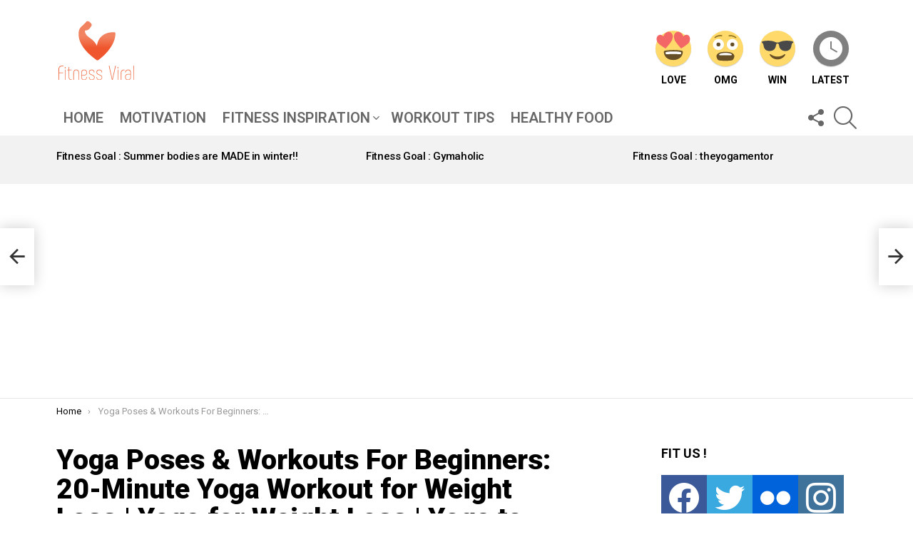

--- FILE ---
content_type: text/html; charset=UTF-8
request_url: https://fitnessviral.net/uncategorized/yoga-poses-workouts-for-beginners-20-minute-yoga-workout-for-weight-loss-yoga-for-weight-loss-yoga-to-lose-wei-2/
body_size: 17977
content:
<!DOCTYPE html>
<!--[if IE 8]>
<html class="no-js g1-off-outside lt-ie10 lt-ie9" id="ie8" lang="en-US" prefix="og: http://ogp.me/ns#"><![endif]-->
<!--[if IE 9]>
<html class="no-js g1-off-outside lt-ie10" id="ie9" lang="en-US" prefix="og: http://ogp.me/ns#"><![endif]-->
<!--[if !IE]><!-->
<html class="no-js g1-off-outside" lang="en-US" prefix="og: http://ogp.me/ns#"><!--<![endif]-->
<head>
	<meta charset="UTF-8"/>
	<link rel="profile" href="http://gmpg.org/xfn/11"/>
	<link rel="pingback" href="https://fitnessviral.net/xmlrpc.php"/>

	<title>Yoga Poses &#038; Workouts For Beginners: 20-Minute Yoga Workout for Weight Loss | Yoga for Weight Loss | Yoga to Lose Wei&#8230; &#8211; FitnessViral Magazine | Your Number One source for daily health and fitness Motivation</title>
<meta name='robots' content='max-image-preview:large' />

<meta name="viewport" content="initial-scale=1.0, minimum-scale=1.0, height=device-height, width=device-width" />
<meta property="og:locale" content="en_US" />
<meta property="og:type" content="article" />
<meta property="og:title" content="Yoga Poses &amp; Workouts For Beginners: 20-Minute Yoga Workout for Weight Loss | Yoga for Weight Loss | Yoga to Lose Wei&#8230;" />
<meta property="og:description" content="Yoga Workouts Online For Beginners IllustrationDescription20-Minute Yoga Workout for Weight Loss | Yoga for Weight Loss | Yoga to Lose Weight for Beginners | Yoga Poses for Weight Loss | avocadu.com/..." />
<meta property="og:url" content="https://fitnessviral.net/uncategorized/yoga-poses-workouts-for-beginners-20-minute-yoga-workout-for-weight-loss-yoga-for-weight-loss-yoga-to-lose-wei-2/" />
<meta property="og:site_name" content="FitnessViral Magazine | Your Number One source for daily health and fitness Motivation" />
<meta property="article:published_time" content="2017-09-10T00:19:22-04:00" />
<meta property="og:image" content="https://fitnessviral.net/wp-content/uploads/2017/09/yoga-poses-workouts-for-beginners-20-minute-yoga-workout-for-weight-loss-yoga-for-weight-loss-yoga-to-lose-wei.jpg" />
<meta property="og:image:secure_url" content="https://fitnessviral.net/wp-content/uploads/2017/09/yoga-poses-workouts-for-beginners-20-minute-yoga-workout-for-weight-loss-yoga-for-weight-loss-yoga-to-lose-wei.jpg" />
<link rel='dns-prefetch' href='//fonts.googleapis.com' />
<link rel='preconnect' href='https://fonts.gstatic.com' />
<link rel="alternate" type="application/rss+xml" title="FitnessViral Magazine | Your Number One source for daily health and fitness Motivation &raquo; Feed" href="https://fitnessviral.net/feed/" />
<link rel="alternate" type="application/rss+xml" title="FitnessViral Magazine | Your Number One source for daily health and fitness Motivation &raquo; Comments Feed" href="https://fitnessviral.net/comments/feed/" />
<link rel="alternate" type="application/rss+xml" title="FitnessViral Magazine | Your Number One source for daily health and fitness Motivation &raquo; Yoga Poses &#038; Workouts For Beginners: 20-Minute Yoga Workout for Weight Loss | Yoga for Weight Loss | Yoga to Lose Wei&#8230; Comments Feed" href="https://fitnessviral.net/uncategorized/yoga-poses-workouts-for-beginners-20-minute-yoga-workout-for-weight-loss-yoga-for-weight-loss-yoga-to-lose-wei-2/feed/" />
<script type="text/javascript">
window._wpemojiSettings = {"baseUrl":"https:\/\/s.w.org\/images\/core\/emoji\/14.0.0\/72x72\/","ext":".png","svgUrl":"https:\/\/s.w.org\/images\/core\/emoji\/14.0.0\/svg\/","svgExt":".svg","source":{"concatemoji":"https:\/\/fitnessviral.net\/wp-includes\/js\/wp-emoji-release.min.js?ver=6.3.7"}};
/*! This file is auto-generated */
!function(i,n){var o,s,e;function c(e){try{var t={supportTests:e,timestamp:(new Date).valueOf()};sessionStorage.setItem(o,JSON.stringify(t))}catch(e){}}function p(e,t,n){e.clearRect(0,0,e.canvas.width,e.canvas.height),e.fillText(t,0,0);var t=new Uint32Array(e.getImageData(0,0,e.canvas.width,e.canvas.height).data),r=(e.clearRect(0,0,e.canvas.width,e.canvas.height),e.fillText(n,0,0),new Uint32Array(e.getImageData(0,0,e.canvas.width,e.canvas.height).data));return t.every(function(e,t){return e===r[t]})}function u(e,t,n){switch(t){case"flag":return n(e,"\ud83c\udff3\ufe0f\u200d\u26a7\ufe0f","\ud83c\udff3\ufe0f\u200b\u26a7\ufe0f")?!1:!n(e,"\ud83c\uddfa\ud83c\uddf3","\ud83c\uddfa\u200b\ud83c\uddf3")&&!n(e,"\ud83c\udff4\udb40\udc67\udb40\udc62\udb40\udc65\udb40\udc6e\udb40\udc67\udb40\udc7f","\ud83c\udff4\u200b\udb40\udc67\u200b\udb40\udc62\u200b\udb40\udc65\u200b\udb40\udc6e\u200b\udb40\udc67\u200b\udb40\udc7f");case"emoji":return!n(e,"\ud83e\udef1\ud83c\udffb\u200d\ud83e\udef2\ud83c\udfff","\ud83e\udef1\ud83c\udffb\u200b\ud83e\udef2\ud83c\udfff")}return!1}function f(e,t,n){var r="undefined"!=typeof WorkerGlobalScope&&self instanceof WorkerGlobalScope?new OffscreenCanvas(300,150):i.createElement("canvas"),a=r.getContext("2d",{willReadFrequently:!0}),o=(a.textBaseline="top",a.font="600 32px Arial",{});return e.forEach(function(e){o[e]=t(a,e,n)}),o}function t(e){var t=i.createElement("script");t.src=e,t.defer=!0,i.head.appendChild(t)}"undefined"!=typeof Promise&&(o="wpEmojiSettingsSupports",s=["flag","emoji"],n.supports={everything:!0,everythingExceptFlag:!0},e=new Promise(function(e){i.addEventListener("DOMContentLoaded",e,{once:!0})}),new Promise(function(t){var n=function(){try{var e=JSON.parse(sessionStorage.getItem(o));if("object"==typeof e&&"number"==typeof e.timestamp&&(new Date).valueOf()<e.timestamp+604800&&"object"==typeof e.supportTests)return e.supportTests}catch(e){}return null}();if(!n){if("undefined"!=typeof Worker&&"undefined"!=typeof OffscreenCanvas&&"undefined"!=typeof URL&&URL.createObjectURL&&"undefined"!=typeof Blob)try{var e="postMessage("+f.toString()+"("+[JSON.stringify(s),u.toString(),p.toString()].join(",")+"));",r=new Blob([e],{type:"text/javascript"}),a=new Worker(URL.createObjectURL(r),{name:"wpTestEmojiSupports"});return void(a.onmessage=function(e){c(n=e.data),a.terminate(),t(n)})}catch(e){}c(n=f(s,u,p))}t(n)}).then(function(e){for(var t in e)n.supports[t]=e[t],n.supports.everything=n.supports.everything&&n.supports[t],"flag"!==t&&(n.supports.everythingExceptFlag=n.supports.everythingExceptFlag&&n.supports[t]);n.supports.everythingExceptFlag=n.supports.everythingExceptFlag&&!n.supports.flag,n.DOMReady=!1,n.readyCallback=function(){n.DOMReady=!0}}).then(function(){return e}).then(function(){var e;n.supports.everything||(n.readyCallback(),(e=n.source||{}).concatemoji?t(e.concatemoji):e.wpemoji&&e.twemoji&&(t(e.twemoji),t(e.wpemoji)))}))}((window,document),window._wpemojiSettings);
</script>
<style type="text/css">
img.wp-smiley,
img.emoji {
	display: inline !important;
	border: none !important;
	box-shadow: none !important;
	height: 1em !important;
	width: 1em !important;
	margin: 0 0.07em !important;
	vertical-align: -0.1em !important;
	background: none !important;
	padding: 0 !important;
}
</style>
	<style id='classic-theme-styles-inline-css' type='text/css'>
/*! This file is auto-generated */
.wp-block-button__link{color:#fff;background-color:#32373c;border-radius:9999px;box-shadow:none;text-decoration:none;padding:calc(.667em + 2px) calc(1.333em + 2px);font-size:1.125em}.wp-block-file__button{background:#32373c;color:#fff;text-decoration:none}
</style>
<style id='global-styles-inline-css' type='text/css'>
body{--wp--preset--color--black: #000000;--wp--preset--color--cyan-bluish-gray: #abb8c3;--wp--preset--color--white: #ffffff;--wp--preset--color--pale-pink: #f78da7;--wp--preset--color--vivid-red: #cf2e2e;--wp--preset--color--luminous-vivid-orange: #ff6900;--wp--preset--color--luminous-vivid-amber: #fcb900;--wp--preset--color--light-green-cyan: #7bdcb5;--wp--preset--color--vivid-green-cyan: #00d084;--wp--preset--color--pale-cyan-blue: #8ed1fc;--wp--preset--color--vivid-cyan-blue: #0693e3;--wp--preset--color--vivid-purple: #9b51e0;--wp--preset--gradient--vivid-cyan-blue-to-vivid-purple: linear-gradient(135deg,rgba(6,147,227,1) 0%,rgb(155,81,224) 100%);--wp--preset--gradient--light-green-cyan-to-vivid-green-cyan: linear-gradient(135deg,rgb(122,220,180) 0%,rgb(0,208,130) 100%);--wp--preset--gradient--luminous-vivid-amber-to-luminous-vivid-orange: linear-gradient(135deg,rgba(252,185,0,1) 0%,rgba(255,105,0,1) 100%);--wp--preset--gradient--luminous-vivid-orange-to-vivid-red: linear-gradient(135deg,rgba(255,105,0,1) 0%,rgb(207,46,46) 100%);--wp--preset--gradient--very-light-gray-to-cyan-bluish-gray: linear-gradient(135deg,rgb(238,238,238) 0%,rgb(169,184,195) 100%);--wp--preset--gradient--cool-to-warm-spectrum: linear-gradient(135deg,rgb(74,234,220) 0%,rgb(151,120,209) 20%,rgb(207,42,186) 40%,rgb(238,44,130) 60%,rgb(251,105,98) 80%,rgb(254,248,76) 100%);--wp--preset--gradient--blush-light-purple: linear-gradient(135deg,rgb(255,206,236) 0%,rgb(152,150,240) 100%);--wp--preset--gradient--blush-bordeaux: linear-gradient(135deg,rgb(254,205,165) 0%,rgb(254,45,45) 50%,rgb(107,0,62) 100%);--wp--preset--gradient--luminous-dusk: linear-gradient(135deg,rgb(255,203,112) 0%,rgb(199,81,192) 50%,rgb(65,88,208) 100%);--wp--preset--gradient--pale-ocean: linear-gradient(135deg,rgb(255,245,203) 0%,rgb(182,227,212) 50%,rgb(51,167,181) 100%);--wp--preset--gradient--electric-grass: linear-gradient(135deg,rgb(202,248,128) 0%,rgb(113,206,126) 100%);--wp--preset--gradient--midnight: linear-gradient(135deg,rgb(2,3,129) 0%,rgb(40,116,252) 100%);--wp--preset--font-size--small: 13px;--wp--preset--font-size--medium: 20px;--wp--preset--font-size--large: 36px;--wp--preset--font-size--x-large: 42px;--wp--preset--spacing--20: 0.44rem;--wp--preset--spacing--30: 0.67rem;--wp--preset--spacing--40: 1rem;--wp--preset--spacing--50: 1.5rem;--wp--preset--spacing--60: 2.25rem;--wp--preset--spacing--70: 3.38rem;--wp--preset--spacing--80: 5.06rem;--wp--preset--shadow--natural: 6px 6px 9px rgba(0, 0, 0, 0.2);--wp--preset--shadow--deep: 12px 12px 50px rgba(0, 0, 0, 0.4);--wp--preset--shadow--sharp: 6px 6px 0px rgba(0, 0, 0, 0.2);--wp--preset--shadow--outlined: 6px 6px 0px -3px rgba(255, 255, 255, 1), 6px 6px rgba(0, 0, 0, 1);--wp--preset--shadow--crisp: 6px 6px 0px rgba(0, 0, 0, 1);}:where(.is-layout-flex){gap: 0.5em;}:where(.is-layout-grid){gap: 0.5em;}body .is-layout-flow > .alignleft{float: left;margin-inline-start: 0;margin-inline-end: 2em;}body .is-layout-flow > .alignright{float: right;margin-inline-start: 2em;margin-inline-end: 0;}body .is-layout-flow > .aligncenter{margin-left: auto !important;margin-right: auto !important;}body .is-layout-constrained > .alignleft{float: left;margin-inline-start: 0;margin-inline-end: 2em;}body .is-layout-constrained > .alignright{float: right;margin-inline-start: 2em;margin-inline-end: 0;}body .is-layout-constrained > .aligncenter{margin-left: auto !important;margin-right: auto !important;}body .is-layout-constrained > :where(:not(.alignleft):not(.alignright):not(.alignfull)){max-width: var(--wp--style--global--content-size);margin-left: auto !important;margin-right: auto !important;}body .is-layout-constrained > .alignwide{max-width: var(--wp--style--global--wide-size);}body .is-layout-flex{display: flex;}body .is-layout-flex{flex-wrap: wrap;align-items: center;}body .is-layout-flex > *{margin: 0;}body .is-layout-grid{display: grid;}body .is-layout-grid > *{margin: 0;}:where(.wp-block-columns.is-layout-flex){gap: 2em;}:where(.wp-block-columns.is-layout-grid){gap: 2em;}:where(.wp-block-post-template.is-layout-flex){gap: 1.25em;}:where(.wp-block-post-template.is-layout-grid){gap: 1.25em;}.has-black-color{color: var(--wp--preset--color--black) !important;}.has-cyan-bluish-gray-color{color: var(--wp--preset--color--cyan-bluish-gray) !important;}.has-white-color{color: var(--wp--preset--color--white) !important;}.has-pale-pink-color{color: var(--wp--preset--color--pale-pink) !important;}.has-vivid-red-color{color: var(--wp--preset--color--vivid-red) !important;}.has-luminous-vivid-orange-color{color: var(--wp--preset--color--luminous-vivid-orange) !important;}.has-luminous-vivid-amber-color{color: var(--wp--preset--color--luminous-vivid-amber) !important;}.has-light-green-cyan-color{color: var(--wp--preset--color--light-green-cyan) !important;}.has-vivid-green-cyan-color{color: var(--wp--preset--color--vivid-green-cyan) !important;}.has-pale-cyan-blue-color{color: var(--wp--preset--color--pale-cyan-blue) !important;}.has-vivid-cyan-blue-color{color: var(--wp--preset--color--vivid-cyan-blue) !important;}.has-vivid-purple-color{color: var(--wp--preset--color--vivid-purple) !important;}.has-black-background-color{background-color: var(--wp--preset--color--black) !important;}.has-cyan-bluish-gray-background-color{background-color: var(--wp--preset--color--cyan-bluish-gray) !important;}.has-white-background-color{background-color: var(--wp--preset--color--white) !important;}.has-pale-pink-background-color{background-color: var(--wp--preset--color--pale-pink) !important;}.has-vivid-red-background-color{background-color: var(--wp--preset--color--vivid-red) !important;}.has-luminous-vivid-orange-background-color{background-color: var(--wp--preset--color--luminous-vivid-orange) !important;}.has-luminous-vivid-amber-background-color{background-color: var(--wp--preset--color--luminous-vivid-amber) !important;}.has-light-green-cyan-background-color{background-color: var(--wp--preset--color--light-green-cyan) !important;}.has-vivid-green-cyan-background-color{background-color: var(--wp--preset--color--vivid-green-cyan) !important;}.has-pale-cyan-blue-background-color{background-color: var(--wp--preset--color--pale-cyan-blue) !important;}.has-vivid-cyan-blue-background-color{background-color: var(--wp--preset--color--vivid-cyan-blue) !important;}.has-vivid-purple-background-color{background-color: var(--wp--preset--color--vivid-purple) !important;}.has-black-border-color{border-color: var(--wp--preset--color--black) !important;}.has-cyan-bluish-gray-border-color{border-color: var(--wp--preset--color--cyan-bluish-gray) !important;}.has-white-border-color{border-color: var(--wp--preset--color--white) !important;}.has-pale-pink-border-color{border-color: var(--wp--preset--color--pale-pink) !important;}.has-vivid-red-border-color{border-color: var(--wp--preset--color--vivid-red) !important;}.has-luminous-vivid-orange-border-color{border-color: var(--wp--preset--color--luminous-vivid-orange) !important;}.has-luminous-vivid-amber-border-color{border-color: var(--wp--preset--color--luminous-vivid-amber) !important;}.has-light-green-cyan-border-color{border-color: var(--wp--preset--color--light-green-cyan) !important;}.has-vivid-green-cyan-border-color{border-color: var(--wp--preset--color--vivid-green-cyan) !important;}.has-pale-cyan-blue-border-color{border-color: var(--wp--preset--color--pale-cyan-blue) !important;}.has-vivid-cyan-blue-border-color{border-color: var(--wp--preset--color--vivid-cyan-blue) !important;}.has-vivid-purple-border-color{border-color: var(--wp--preset--color--vivid-purple) !important;}.has-vivid-cyan-blue-to-vivid-purple-gradient-background{background: var(--wp--preset--gradient--vivid-cyan-blue-to-vivid-purple) !important;}.has-light-green-cyan-to-vivid-green-cyan-gradient-background{background: var(--wp--preset--gradient--light-green-cyan-to-vivid-green-cyan) !important;}.has-luminous-vivid-amber-to-luminous-vivid-orange-gradient-background{background: var(--wp--preset--gradient--luminous-vivid-amber-to-luminous-vivid-orange) !important;}.has-luminous-vivid-orange-to-vivid-red-gradient-background{background: var(--wp--preset--gradient--luminous-vivid-orange-to-vivid-red) !important;}.has-very-light-gray-to-cyan-bluish-gray-gradient-background{background: var(--wp--preset--gradient--very-light-gray-to-cyan-bluish-gray) !important;}.has-cool-to-warm-spectrum-gradient-background{background: var(--wp--preset--gradient--cool-to-warm-spectrum) !important;}.has-blush-light-purple-gradient-background{background: var(--wp--preset--gradient--blush-light-purple) !important;}.has-blush-bordeaux-gradient-background{background: var(--wp--preset--gradient--blush-bordeaux) !important;}.has-luminous-dusk-gradient-background{background: var(--wp--preset--gradient--luminous-dusk) !important;}.has-pale-ocean-gradient-background{background: var(--wp--preset--gradient--pale-ocean) !important;}.has-electric-grass-gradient-background{background: var(--wp--preset--gradient--electric-grass) !important;}.has-midnight-gradient-background{background: var(--wp--preset--gradient--midnight) !important;}.has-small-font-size{font-size: var(--wp--preset--font-size--small) !important;}.has-medium-font-size{font-size: var(--wp--preset--font-size--medium) !important;}.has-large-font-size{font-size: var(--wp--preset--font-size--large) !important;}.has-x-large-font-size{font-size: var(--wp--preset--font-size--x-large) !important;}
.wp-block-navigation a:where(:not(.wp-element-button)){color: inherit;}
:where(.wp-block-post-template.is-layout-flex){gap: 1.25em;}:where(.wp-block-post-template.is-layout-grid){gap: 1.25em;}
:where(.wp-block-columns.is-layout-flex){gap: 2em;}:where(.wp-block-columns.is-layout-grid){gap: 2em;}
.wp-block-pullquote{font-size: 1.5em;line-height: 1.6;}
</style>
<link rel='stylesheet' id='adace-style-css' href='https://fitnessviral.net/wp-content/plugins/ad-ace/assets/css/style.min.css?ver=1.3.28' type='text/css' media='all' />
<link rel='stylesheet' id='shoppable-images-css-css' href='https://fitnessviral.net/wp-content/plugins/ad-ace/assets/css/shoppable-images-front.min.css?ver=1.3.28' type='text/css' media='all' />
<link rel='stylesheet' id='wyr-main-css' href='https://fitnessviral.net/wp-content/plugins/whats-your-reaction/css/main.min.css?ver=1.3.20' type='text/css' media='all' />
<link rel='stylesheet' id='wordpress-popular-posts-css-css' href='https://fitnessviral.net/wp-content/plugins/wordpress-popular-posts/assets/css/wpp.css?ver=6.3.2' type='text/css' media='all' />
<link rel='stylesheet' id='g1-main-css' href='https://fitnessviral.net/wp-content/themes/bimber/css/9.2.4/styles/miami/all-light.min.css?ver=9.2.4' type='text/css' media='all' />
<link rel='stylesheet' id='bimber-single-css' href='https://fitnessviral.net/wp-content/themes/bimber/css/9.2.4/styles/miami/single-light.min.css?ver=9.2.4' type='text/css' media='all' />
<link rel='stylesheet' id='bimber-comments-css' href='https://fitnessviral.net/wp-content/themes/bimber/css/9.2.4/styles/miami/comments-light.min.css?ver=9.2.4' type='text/css' media='all' />
<link rel='stylesheet' id='bimber-google-fonts-css' href='//fonts.googleapis.com/css?family=Roboto%3A400%2C300%2C500%2C600%2C700%2C900%7CRubik%3A700%2C900&#038;subset=latin%2Clatin-ext&#038;display=swap&#038;ver=9.2.4' type='text/css' media='all' />
<link rel='stylesheet' id='bimber-dynamic-style-css' href='https://fitnessviral.net/wp-content/uploads/dynamic-style-1696364873.css' type='text/css' media='all' />
<link rel='stylesheet' id='subscribe-forms-css-css' href='https://fitnessviral.net/wp-content/plugins/easy-social-share-buttons3/assets/modules/subscribe-forms.css?ver=8.8' type='text/css' media='all' />
<link rel='stylesheet' id='click2tweet-css-css' href='https://fitnessviral.net/wp-content/plugins/easy-social-share-buttons3/assets/modules/click-to-tweet.css?ver=8.8' type='text/css' media='all' />
<link rel='stylesheet' id='easy-social-share-buttons-display-methods-css' href='https://fitnessviral.net/wp-content/plugins/easy-social-share-buttons3/assets/css/essb-display-methods.css?ver=8.8' type='text/css' media='all' />
<link rel='stylesheet' id='easy-social-share-buttons-css' href='https://fitnessviral.net/wp-content/plugins/easy-social-share-buttons3/assets/css/easy-social-share-buttons.css?ver=8.8' type='text/css' media='all' />
<style id='easy-social-share-buttons-inline-css' type='text/css'>
.essb_topbar .essb_topbar_inner{max-width:1152px;margin:0 auto;padding-left:0;padding-right:0;}.essb_topbar{margin-top:-200px;}
</style>
<link rel='stylesheet' id='bimber-essb-css' href='https://fitnessviral.net/wp-content/themes/bimber/css/9.2.4/styles/miami/essb-light.min.css?ver=9.2.4' type='text/css' media='all' />
<link rel='stylesheet' id='bimber-mashshare-css' href='https://fitnessviral.net/wp-content/themes/bimber/css/9.2.4/styles/miami/mashshare-light.min.css?ver=9.2.4' type='text/css' media='all' />
<script type='text/javascript' src='https://fitnessviral.net/wp-includes/js/jquery/jquery.min.js?ver=3.7.0' id='jquery-core-js'></script>
<script type='text/javascript' src='https://fitnessviral.net/wp-includes/js/jquery/jquery-migrate.min.js?ver=3.4.1' id='jquery-migrate-js'></script>
<script type='text/javascript' src='https://fitnessviral.net/wp-content/plugins/ad-ace/assets/js/slot-slideup.js?ver=1.3.28' id='adace-slot-slideup-js'></script>
<script type='text/javascript' src='https://fitnessviral.net/wp-content/plugins/ad-ace/includes/shoppable-images/assets/js/shoppable-images-front.js?ver=1.3.28' id='shoppable-images-js-js'></script>
<script type='text/javascript' src='https://fitnessviral.net/wp-content/plugins/ad-ace/assets/js/coupons.js?ver=1.3.28' id='adace-coupons-js'></script>
<script id="wpp-json" type="application/json">
{"sampling_active":0,"sampling_rate":100,"ajax_url":"https:\/\/fitnessviral.net\/wp-json\/wordpress-popular-posts\/v1\/popular-posts","api_url":"https:\/\/fitnessviral.net\/wp-json\/wordpress-popular-posts","ID":39681,"token":"505838c1cf","lang":0,"debug":0}
</script>
<script type='text/javascript' src='https://fitnessviral.net/wp-content/plugins/wordpress-popular-posts/assets/js/wpp.min.js?ver=6.3.2' id='wpp-js-js'></script>
<script type='text/javascript' src='https://fitnessviral.net/wp-content/themes/bimber/js/modernizr/modernizr-custom.min.js?ver=3.3.0' id='modernizr-js'></script>
<link rel="https://api.w.org/" href="https://fitnessviral.net/wp-json/" /><link rel="alternate" type="application/json" href="https://fitnessviral.net/wp-json/wp/v2/posts/39681" /><link rel="EditURI" type="application/rsd+xml" title="RSD" href="https://fitnessviral.net/xmlrpc.php?rsd" />
<link rel="canonical" href="https://fitnessviral.net/uncategorized/yoga-poses-workouts-for-beginners-20-minute-yoga-workout-for-weight-loss-yoga-for-weight-loss-yoga-to-lose-wei-2/" />
<link rel='shortlink' href='https://fitnessviral.net/?p=39681' />
<link rel="alternate" type="application/json+oembed" href="https://fitnessviral.net/wp-json/oembed/1.0/embed?url=https%3A%2F%2Ffitnessviral.net%2Funcategorized%2Fyoga-poses-workouts-for-beginners-20-minute-yoga-workout-for-weight-loss-yoga-for-weight-loss-yoga-to-lose-wei-2%2F" />
<link rel="alternate" type="text/xml+oembed" href="https://fitnessviral.net/wp-json/oembed/1.0/embed?url=https%3A%2F%2Ffitnessviral.net%2Funcategorized%2Fyoga-poses-workouts-for-beginners-20-minute-yoga-workout-for-weight-loss-yoga-for-weight-loss-yoga-to-lose-wei-2%2F&#038;format=xml" />
<link rel="preload" href="https://fitnessviral.net/wp-content/plugins/g1-socials/css/iconfont/fonts/g1-socials.woff" as="font" type="font/woff" crossorigin="anonymous">            <style id="wpp-loading-animation-styles">@-webkit-keyframes bgslide{from{background-position-x:0}to{background-position-x:-200%}}@keyframes bgslide{from{background-position-x:0}to{background-position-x:-200%}}.wpp-widget-placeholder,.wpp-widget-block-placeholder,.wpp-shortcode-placeholder{margin:0 auto;width:60px;height:3px;background:#dd3737;background:linear-gradient(90deg,#dd3737 0%,#571313 10%,#dd3737 100%);background-size:200% auto;border-radius:3px;-webkit-animation:bgslide 1s infinite linear;animation:bgslide 1s infinite linear}</style>
            	<style>
	@font-face {
		font-family: "bimber";
							src:url("https://fitnessviral.net/wp-content/themes/bimber/css/9.2.4/bimber/fonts/bimber.eot");
			src:url("https://fitnessviral.net/wp-content/themes/bimber/css/9.2.4/bimber/fonts/bimber.eot?#iefix") format("embedded-opentype"),
			url("https://fitnessviral.net/wp-content/themes/bimber/css/9.2.4/bimber/fonts/bimber.woff") format("woff"),
			url("https://fitnessviral.net/wp-content/themes/bimber/css/9.2.4/bimber/fonts/bimber.ttf") format("truetype"),
			url("https://fitnessviral.net/wp-content/themes/bimber/css/9.2.4/bimber/fonts/bimber.svg#bimber") format("svg");
				font-weight: normal;
		font-style: normal;
		font-display: block;
	}
	</style>
	<script data-ad-client="ca-pub-3916574631254960" async src="https://pagead2.googlesyndication.com/pagead/js/adsbygoogle.js"></script><link rel="icon" href="https://fitnessviral.net/wp-content/uploads/2017/05/cropped-logo_650-529.png" sizes="32x32" />
<link rel="icon" href="https://fitnessviral.net/wp-content/uploads/2017/05/cropped-logo_650-529.png" sizes="192x192" />
<link rel="apple-touch-icon" href="https://fitnessviral.net/wp-content/uploads/2017/05/cropped-logo_650-529.png" />
<meta name="msapplication-TileImage" content="https://fitnessviral.net/wp-content/uploads/2017/05/cropped-logo_650-529.png" />
	<script>if("undefined"!=typeof localStorage){var nsfwItemId=document.getElementsByName("g1:nsfw-item-id");nsfwItemId=nsfwItemId.length>0?nsfwItemId[0].getAttribute("content"):"g1_nsfw_off",window.g1SwitchNSFW=function(e){e?(localStorage.setItem(nsfwItemId,1),document.documentElement.classList.add("g1-nsfw-off")):(localStorage.removeItem(nsfwItemId),document.documentElement.classList.remove("g1-nsfw-off"))};try{var nsfwmode=localStorage.getItem(nsfwItemId);window.g1SwitchNSFW(nsfwmode)}catch(e){}}</script>
	</head>

<body class="post-template-default single single-post postid-39681 single-format-standard wp-embed-responsive g1-layout-stretched g1-hoverable g1-has-mobile-logo g1-sidebar-normal essb-8.8" itemscope="" itemtype="http://schema.org/WebPage" >

<div class="g1-body-inner">

	<div id="page">
		

		

					<div class="g1-row g1-row-layout-page g1-hb-row g1-hb-row-normal g1-hb-row-a g1-hb-row-1 g1-hb-boxed g1-hb-sticky-off g1-hb-shadow-off">
			<div class="g1-row-inner">
				<div class="g1-column g1-dropable">
											<div class="g1-bin-1 g1-bin-grow-off">
							<div class="g1-bin g1-bin-align-left">
																	<!-- BEGIN .g1-secondary-nav -->
<!-- END .g1-secondary-nav -->
															</div>
						</div>
											<div class="g1-bin-2 g1-bin-grow-off">
							<div class="g1-bin g1-bin-align-center">
															</div>
						</div>
											<div class="g1-bin-3 g1-bin-grow-off">
							<div class="g1-bin g1-bin-align-right">
															</div>
						</div>
									</div>
			</div>
			<div class="g1-row-background"></div>
		</div>
			<div class="g1-row g1-row-layout-page g1-hb-row g1-hb-row-normal g1-hb-row-b g1-hb-row-2 g1-hb-boxed g1-hb-sticky-off g1-hb-shadow-off">
			<div class="g1-row-inner">
				<div class="g1-column g1-dropable">
											<div class="g1-bin-1 g1-bin-grow-off">
							<div class="g1-bin g1-bin-align-left">
																	<div class="g1-id g1-id-desktop">
			<p class="g1-mega g1-mega-1st site-title">
	
			<a class="g1-logo-wrapper"
			   href="https://fitnessviral.net/" rel="home">
									<picture class="g1-logo g1-logo-default">
						<source media="(min-width: 1025px)" srcset="https://fitnessviral.net/wp-content/uploads/2017/05/Logo_Retina_FitnessViral.png 2x,https://fitnessviral.net/wp-content/uploads/2017/05/Logo_FitnessViral.png 1x">
						<source media="(max-width: 1024px)" srcset="data:image/svg+xml,%3Csvg%20xmlns%3D%27http%3A%2F%2Fwww.w3.org%2F2000%2Fsvg%27%20viewBox%3D%270%200%20112%2084%27%2F%3E">
						<img
							src="https://fitnessviral.net/wp-content/uploads/2017/05/Logo_FitnessViral.png"
							width="112"
							height="84"
							alt="FitnessViral Magazine | Your Number One source for daily health and fitness Motivation" />
					</picture>

												</a>

			</p>
	
    
	</div>															</div>
						</div>
											<div class="g1-bin-2 g1-bin-grow-off">
							<div class="g1-bin g1-bin-align-center">
															</div>
						</div>
											<div class="g1-bin-3 g1-bin-grow-off">
							<div class="g1-bin g1-bin-align-right">
																		<nav class="g1-quick-nav g1-quick-nav-long">
		<ul class="g1-quick-nav-menu">
							<li class="menu-item">
					<a href="https://fitnessviral.net/reaction/love/">
						<span class="wyr-reaction-icon wyr-reaction-icon-love wyr-reaction-icon-with-" ><img width="50" height="50" src="https://fitnessviral.net/wp-content/plugins/whats-your-reaction/images/emoji/love.svg" alt="Love" /><span class="wyr-reaction-icon-text">Love</span></span>						Love					</a>
				</li>
							<li class="menu-item">
					<a href="https://fitnessviral.net/reaction/omg/">
						<span class="wyr-reaction-icon wyr-reaction-icon-omg wyr-reaction-icon-with-" ><img width="50" height="50" src="https://fitnessviral.net/wp-content/plugins/whats-your-reaction/images/emoji/omg.svg" alt="OMG" /><span class="wyr-reaction-icon-text">OMG</span></span>						OMG					</a>
				</li>
							<li class="menu-item">
					<a href="https://fitnessviral.net/reaction/win/">
						<span class="wyr-reaction-icon wyr-reaction-icon-win wyr-reaction-icon-with-" ><img width="50" height="50" src="https://fitnessviral.net/wp-content/plugins/whats-your-reaction/images/emoji/win.svg" alt="Win" /><span class="wyr-reaction-icon-text">Win</span></span>						Win					</a>
				</li>
															<li class="menu-item menu-item-type-g1-latest ">
						<a href="https://fitnessviral.net">
							<span class="entry-flag entry-flag-latest"></span>
							Latest						</a>
					</li>
																					</ul>
	</nav>
															</div>
						</div>
									</div>
			</div>
			<div class="g1-row-background"></div>
		</div>
				<div class="g1-sticky-top-wrapper g1-hb-row-3">
				<div class="g1-row g1-row-layout-page g1-hb-row g1-hb-row-normal g1-hb-row-c g1-hb-row-3 g1-hb-boxed g1-hb-sticky-on g1-hb-shadow-off">
			<div class="g1-row-inner">
				<div class="g1-column g1-dropable">
											<div class="g1-bin-1 g1-bin-grow-off">
							<div class="g1-bin g1-bin-align-left">
																	<!-- BEGIN .g1-primary-nav -->
<nav id="g1-primary-nav" class="g1-primary-nav"><ul id="g1-primary-nav-menu" class="g1-primary-nav-menu g1-menu-h"><li id="menu-item-455" class="menu-item menu-item-type-custom menu-item-object-custom menu-item-home menu-item-g1-standard menu-item-455"><a href="https://fitnessviral.net">Home</a></li>
<li id="menu-item-552" class="menu-item menu-item-type-taxonomy menu-item-object-category menu-item-g1-standard menu-item-552"><a href="https://fitnessviral.net/category/motivation/">Motivation</a></li>
<li id="menu-item-540" class="menu-item menu-item-type-taxonomy menu-item-object-category menu-item-has-children menu-item-g1-standard menu-item-540"><a href="https://fitnessviral.net/category/inspiration/">Fitness Inspiration</a>
<ul class="sub-menu">
	<li id="menu-item-541" class="menu-item menu-item-type-taxonomy menu-item-object-category menu-item-541"><a href="https://fitnessviral.net/category/inspiration/quotes/">Quotes</a></li>
</ul>
</li>
<li id="menu-item-524" class="menu-item menu-item-type-taxonomy menu-item-object-category menu-item-g1-standard menu-item-524"><a href="https://fitnessviral.net/category/workout/">Workout Tips</a></li>
<li id="menu-item-5050" class="menu-item menu-item-type-taxonomy menu-item-object-category menu-item-g1-standard menu-item-5050"><a href="https://fitnessviral.net/category/healthy-food/">Healthy Food</a></li>
</ul></nav><!-- END .g1-primary-nav -->
															</div>
						</div>
											<div class="g1-bin-2 g1-bin-grow-off">
							<div class="g1-bin g1-bin-align-center">
															</div>
						</div>
											<div class="g1-bin-3 g1-bin-grow-off">
							<div class="g1-bin g1-bin-align-right">
																		<div class="g1-drop g1-drop-with-anim g1-drop-the-socials g1-drop-l g1-drop-icon ">
		<a class="g1-drop-toggle" href="#" title="Follow us">
			<span class="g1-drop-toggle-icon"></span><span class="g1-drop-toggle-text">Follow us</span>
			<span class="g1-drop-toggle-arrow"></span>
		</a>
		<div class="g1-drop-content">
			<ul id="g1-social-icons-1" class="g1-socials-items g1-socials-items-tpl-grid">
			<li class="g1-socials-item g1-socials-item-facebook">
	   <a class="g1-socials-item-link" href="https://www.facebook.com/FitnessViral.net/" target="_blank" rel="noopener">
		   <span class="g1-socials-item-icon g1-socials-item-icon-48 g1-socials-item-icon-text g1-socials-item-icon-facebook"></span>
		   <span class="g1-socials-item-tooltip">
			   <span class="g1-socials-item-tooltip-inner">facebook</span>
		   </span>
	   </a>
	</li>
			<li class="g1-socials-item g1-socials-item-twitter">
	   <a class="g1-socials-item-link" href="https://twitter.com/FitnessViral" target="_blank" rel="noopener">
		   <span class="g1-socials-item-icon g1-socials-item-icon-48 g1-socials-item-icon-text g1-socials-item-icon-twitter"></span>
		   <span class="g1-socials-item-tooltip">
			   <span class="g1-socials-item-tooltip-inner">twitter</span>
		   </span>
	   </a>
	</li>
			<li class="g1-socials-item g1-socials-item-flickr">
	   <a class="g1-socials-item-link" href="https://www.flickr.com/people/153388236@N06/" target="_blank" rel="noopener">
		   <span class="g1-socials-item-icon g1-socials-item-icon-48 g1-socials-item-icon-text g1-socials-item-icon-flickr"></span>
		   <span class="g1-socials-item-tooltip">
			   <span class="g1-socials-item-tooltip-inner">flickr</span>
		   </span>
	   </a>
	</li>
			<li class="g1-socials-item g1-socials-item-instagram">
	   <a class="g1-socials-item-link" href="https://www.instagram.com/fitnessviral_net/" target="_blank" rel="noopener">
		   <span class="g1-socials-item-icon g1-socials-item-icon-48 g1-socials-item-icon-text g1-socials-item-icon-instagram"></span>
		   <span class="g1-socials-item-tooltip">
			   <span class="g1-socials-item-tooltip-inner">instagram</span>
		   </span>
	   </a>
	</li>
			<li class="g1-socials-item g1-socials-item-linkedin">
	   <a class="g1-socials-item-link" href="https://www.linkedin.com/in/fitness-viral-b3624b143/" target="_blank" rel="noopener">
		   <span class="g1-socials-item-icon g1-socials-item-icon-48 g1-socials-item-icon-text g1-socials-item-icon-linkedin"></span>
		   <span class="g1-socials-item-tooltip">
			   <span class="g1-socials-item-tooltip-inner">linkedin</span>
		   </span>
	   </a>
	</li>
			<li class="g1-socials-item g1-socials-item-pinterest">
	   <a class="g1-socials-item-link" href="https://fr.pinterest.com/fitnessviral/" target="_blank" rel="noopener">
		   <span class="g1-socials-item-icon g1-socials-item-icon-48 g1-socials-item-icon-text g1-socials-item-icon-pinterest"></span>
		   <span class="g1-socials-item-tooltip">
			   <span class="g1-socials-item-tooltip-inner">pinterest</span>
		   </span>
	   </a>
	</li>
			<li class="g1-socials-item g1-socials-item-tumblr">
	   <a class="g1-socials-item-link" href="https://www.tumblr.com/blog/fitness-viral" target="_blank" rel="noopener">
		   <span class="g1-socials-item-icon g1-socials-item-icon-48 g1-socials-item-icon-text g1-socials-item-icon-tumblr"></span>
		   <span class="g1-socials-item-tooltip">
			   <span class="g1-socials-item-tooltip-inner">tumblr</span>
		   </span>
	   </a>
	</li>
	</ul>
		</div>
	</div>
																		<div class="g1-drop g1-drop-with-anim g1-drop-before g1-drop-the-search  g1-drop-l g1-drop-icon ">
		<a class="g1-drop-toggle" href="https://fitnessviral.net/?s=">
			<span class="g1-drop-toggle-icon"></span><span class="g1-drop-toggle-text">Search</span>
			<span class="g1-drop-toggle-arrow"></span>
		</a>
		<div class="g1-drop-content">
			

<div role="search" class="search-form-wrapper">
	<form method="get"
	      class="g1-searchform-tpl-default g1-searchform-ajax search-form"
	      action="https://fitnessviral.net/">
		<label>
			<span class="screen-reader-text">Search for:</span>
			<input type="search" class="search-field"
			       placeholder="Search &hellip;"
			       value="" name="s"
			       title="Search for:" />
		</label>
		<button class="search-submit">Search</button>
	</form>

			<div class="g1-searches g1-searches-ajax"></div>
	</div>
		</div>
	</div>
															</div>
						</div>
									</div>
			</div>
			<div class="g1-row-background"></div>
		</div>
			</div>
				<div class="g1-row g1-row-layout-page g1-hb-row g1-hb-row-mobile g1-hb-row-a g1-hb-row-1 g1-hb-boxed g1-hb-sticky-off g1-hb-shadow-off">
			<div class="g1-row-inner">
				<div class="g1-column g1-dropable">
											<div class="g1-bin-1 g1-bin-grow-off">
							<div class="g1-bin g1-bin-align-left">
															</div>
						</div>
											<div class="g1-bin-2 g1-bin-grow-on">
							<div class="g1-bin g1-bin-align-center">
															</div>
						</div>
											<div class="g1-bin-3 g1-bin-grow-off">
							<div class="g1-bin g1-bin-align-right">
															</div>
						</div>
									</div>
			</div>
			<div class="g1-row-background"></div>
		</div>
			<div class="g1-row g1-row-layout-page g1-hb-row g1-hb-row-mobile g1-hb-row-b g1-hb-row-2 g1-hb-boxed g1-hb-sticky-off g1-hb-shadow-off">
			<div class="g1-row-inner">
				<div class="g1-column g1-dropable">
											<div class="g1-bin-1 g1-bin-grow-off">
							<div class="g1-bin g1-bin-align-left">
															</div>
						</div>
											<div class="g1-bin-2 g1-bin-grow-on">
							<div class="g1-bin g1-bin-align-center">
																		<nav class="g1-quick-nav g1-quick-nav-long">
		<ul class="g1-quick-nav-menu">
							<li class="menu-item">
					<a href="https://fitnessviral.net/reaction/love/">
						<span class="wyr-reaction-icon wyr-reaction-icon-love wyr-reaction-icon-with-" ><img width="50" height="50" src="https://fitnessviral.net/wp-content/plugins/whats-your-reaction/images/emoji/love.svg" alt="Love" /><span class="wyr-reaction-icon-text">Love</span></span>						Love					</a>
				</li>
							<li class="menu-item">
					<a href="https://fitnessviral.net/reaction/omg/">
						<span class="wyr-reaction-icon wyr-reaction-icon-omg wyr-reaction-icon-with-" ><img width="50" height="50" src="https://fitnessviral.net/wp-content/plugins/whats-your-reaction/images/emoji/omg.svg" alt="OMG" /><span class="wyr-reaction-icon-text">OMG</span></span>						OMG					</a>
				</li>
							<li class="menu-item">
					<a href="https://fitnessviral.net/reaction/win/">
						<span class="wyr-reaction-icon wyr-reaction-icon-win wyr-reaction-icon-with-" ><img width="50" height="50" src="https://fitnessviral.net/wp-content/plugins/whats-your-reaction/images/emoji/win.svg" alt="Win" /><span class="wyr-reaction-icon-text">Win</span></span>						Win					</a>
				</li>
															<li class="menu-item menu-item-type-g1-latest ">
						<a href="https://fitnessviral.net">
							<span class="entry-flag entry-flag-latest"></span>
							Latest						</a>
					</li>
																					</ul>
	</nav>
															</div>
						</div>
											<div class="g1-bin-3 g1-bin-grow-off">
							<div class="g1-bin g1-bin-align-right">
															</div>
						</div>
									</div>
			</div>
			<div class="g1-row-background"></div>
		</div>
				<div class="g1-sticky-top-wrapper g1-hb-row-3">
				<div class="g1-row g1-row-layout-page g1-hb-row g1-hb-row-mobile g1-hb-row-c g1-hb-row-3 g1-hb-boxed g1-hb-sticky-on g1-hb-shadow-off">
			<div class="g1-row-inner">
				<div class="g1-column g1-dropable">
											<div class="g1-bin-1 g1-bin-grow-off">
							<div class="g1-bin g1-bin-align-left">
																		<a class="g1-hamburger g1-hamburger-show  " href="#">
		<span class="g1-hamburger-icon"></span>
			<span class="g1-hamburger-label
						">Menu</span>
	</a>
															</div>
						</div>
											<div class="g1-bin-2 g1-bin-grow-off">
							<div class="g1-bin g1-bin-align-center">
															</div>
						</div>
											<div class="g1-bin-3 g1-bin-grow-off">
							<div class="g1-bin g1-bin-align-right">
																		<div class="g1-drop g1-drop-with-anim g1-drop-the-socials g1-drop-l g1-drop-icon ">
		<a class="g1-drop-toggle" href="#" title="Follow us">
			<span class="g1-drop-toggle-icon"></span><span class="g1-drop-toggle-text">Follow us</span>
			<span class="g1-drop-toggle-arrow"></span>
		</a>
		<div class="g1-drop-content">
			<ul id="g1-social-icons-2" class="g1-socials-items g1-socials-items-tpl-grid">
			<li class="g1-socials-item g1-socials-item-facebook">
	   <a class="g1-socials-item-link" href="https://www.facebook.com/FitnessViral.net/" target="_blank" rel="noopener">
		   <span class="g1-socials-item-icon g1-socials-item-icon-48 g1-socials-item-icon-text g1-socials-item-icon-facebook"></span>
		   <span class="g1-socials-item-tooltip">
			   <span class="g1-socials-item-tooltip-inner">facebook</span>
		   </span>
	   </a>
	</li>
			<li class="g1-socials-item g1-socials-item-twitter">
	   <a class="g1-socials-item-link" href="https://twitter.com/FitnessViral" target="_blank" rel="noopener">
		   <span class="g1-socials-item-icon g1-socials-item-icon-48 g1-socials-item-icon-text g1-socials-item-icon-twitter"></span>
		   <span class="g1-socials-item-tooltip">
			   <span class="g1-socials-item-tooltip-inner">twitter</span>
		   </span>
	   </a>
	</li>
			<li class="g1-socials-item g1-socials-item-flickr">
	   <a class="g1-socials-item-link" href="https://www.flickr.com/people/153388236@N06/" target="_blank" rel="noopener">
		   <span class="g1-socials-item-icon g1-socials-item-icon-48 g1-socials-item-icon-text g1-socials-item-icon-flickr"></span>
		   <span class="g1-socials-item-tooltip">
			   <span class="g1-socials-item-tooltip-inner">flickr</span>
		   </span>
	   </a>
	</li>
			<li class="g1-socials-item g1-socials-item-instagram">
	   <a class="g1-socials-item-link" href="https://www.instagram.com/fitnessviral_net/" target="_blank" rel="noopener">
		   <span class="g1-socials-item-icon g1-socials-item-icon-48 g1-socials-item-icon-text g1-socials-item-icon-instagram"></span>
		   <span class="g1-socials-item-tooltip">
			   <span class="g1-socials-item-tooltip-inner">instagram</span>
		   </span>
	   </a>
	</li>
			<li class="g1-socials-item g1-socials-item-linkedin">
	   <a class="g1-socials-item-link" href="https://www.linkedin.com/in/fitness-viral-b3624b143/" target="_blank" rel="noopener">
		   <span class="g1-socials-item-icon g1-socials-item-icon-48 g1-socials-item-icon-text g1-socials-item-icon-linkedin"></span>
		   <span class="g1-socials-item-tooltip">
			   <span class="g1-socials-item-tooltip-inner">linkedin</span>
		   </span>
	   </a>
	</li>
			<li class="g1-socials-item g1-socials-item-pinterest">
	   <a class="g1-socials-item-link" href="https://fr.pinterest.com/fitnessviral/" target="_blank" rel="noopener">
		   <span class="g1-socials-item-icon g1-socials-item-icon-48 g1-socials-item-icon-text g1-socials-item-icon-pinterest"></span>
		   <span class="g1-socials-item-tooltip">
			   <span class="g1-socials-item-tooltip-inner">pinterest</span>
		   </span>
	   </a>
	</li>
			<li class="g1-socials-item g1-socials-item-tumblr">
	   <a class="g1-socials-item-link" href="https://www.tumblr.com/blog/fitness-viral" target="_blank" rel="noopener">
		   <span class="g1-socials-item-icon g1-socials-item-icon-48 g1-socials-item-icon-text g1-socials-item-icon-tumblr"></span>
		   <span class="g1-socials-item-tooltip">
			   <span class="g1-socials-item-tooltip-inner">tumblr</span>
		   </span>
	   </a>
	</li>
	</ul>
		</div>
	</div>
																		<div class="g1-drop g1-drop-with-anim g1-drop-before g1-drop-the-search  g1-drop-l g1-drop-icon ">
		<a class="g1-drop-toggle" href="https://fitnessviral.net/?s=">
			<span class="g1-drop-toggle-icon"></span><span class="g1-drop-toggle-text">Search</span>
			<span class="g1-drop-toggle-arrow"></span>
		</a>
		<div class="g1-drop-content">
			

<div role="search" class="search-form-wrapper">
	<form method="get"
	      class="g1-searchform-tpl-default g1-searchform-ajax search-form"
	      action="https://fitnessviral.net/">
		<label>
			<span class="screen-reader-text">Search for:</span>
			<input type="search" class="search-field"
			       placeholder="Search &hellip;"
			       value="" name="s"
			       title="Search for:" />
		</label>
		<button class="search-submit">Search</button>
	</form>

			<div class="g1-searches g1-searches-ajax"></div>
	</div>
		</div>
	</div>
																																</div>
						</div>
									</div>
			</div>
			<div class="g1-row-background"></div>
		</div>
			</div>
	
		
	<aside class="g1-row g1-row-layout-page g1-featured-row">
		<div class="g1-row-inner">
			<div class="g1-column">
				
				<h2 class="g1-zeta g1-zeta-2nd g1-featured-title">Latest stories</h2>

				<div class="g1-featured g1-featured-no-js g1-featured-3 g1-featured-start">
					<ul class="g1-featured-items">
						
							<li class="g1-featured-item g1-featured-3">
								
<article class="entry-tpl-listxs post-146373 post type-post status-publish format-standard category-inspiration">
	
	<header class="entry-header">
		<h3 class="g1-epsilon g1-epsilon-1st entry-title"><a href="https://fitnessviral.net/inspiration/fitness-goal-summer-bodies-are-made-in-winter-2/" rel="bookmark">Fitness Goal : Summer bodies are MADE in winter!!</a></h3>	</header>
</article>
							</li>

						
							<li class="g1-featured-item g1-featured-3">
								
<article class="entry-tpl-listxs post-146367 post type-post status-publish format-standard category-inspiration">
	
	<header class="entry-header">
		<h3 class="g1-epsilon g1-epsilon-1st entry-title"><a href="https://fitnessviral.net/inspiration/fitness-goal-gymaholic-2/" rel="bookmark">Fitness Goal : Gymaholic</a></h3>	</header>
</article>
							</li>

						
							<li class="g1-featured-item g1-featured-3">
								
<article class="entry-tpl-listxs post-146365 post type-post status-publish format-standard category-inspiration">
	
	<header class="entry-header">
		<h3 class="g1-epsilon g1-epsilon-1st entry-title"><a href="https://fitnessviral.net/inspiration/fitness-goal-theyogamentor/" rel="bookmark">Fitness Goal : theyogamentor</a></h3>	</header>
</article>
							</li>

											</ul>

					<a href="#" class="g1-featured-arrow g1-featured-arrow-prev">Previous</a>
					<a href="#" class="g1-featured-arrow g1-featured-arrow-next">Next</a>
					<div class="g1-featured-fade g1-featured-fade-before"></div>
					<div class="g1-featured-fade g1-featured-fade-after"></div>
				</div>
			</div>
		</div>
		<div class="g1-row-background">
		</div>
	</aside>

		
		
				<div class="g1-row g1-row-layout-page g1-advertisement g1-advertisement-before-content-theme-area">
			<div class="g1-row-inner">
				<div class="g1-column">

					<div class="adace-slot-wrapper bimber_before_content_theme_area adace-align-center adace-slot-wrapper-main" style="text-align:center;">
	<div class="adace-disclaimer">
			</div>
	<div class="adace-slot">
			<div class="adace-loader adace-loader-6977f35cc0242">
		<script>
			(function ($) {
			var $self = $('.adace-loader-6977f35cc0242');
			var $wrapper = $self.closest('.adace-slot-wrapper');

			"use strict";
			var adace_load_6977f35cc0242 = function(){
				var viewport = $(window).width();
				var tabletStart = 601;
				var landscapeStart = 801;
				var tabletEnd = 961;
				var content = '%3Cdiv%20class%3D%22adace_adsense_6977f35cbfefd%22%3E%3Cscript%20async%20src%3D%22%2F%2Fpagead2.googlesyndication.com%2Fpagead%2Fjs%2Fadsbygoogle.js%22%3E%3C%2Fscript%3E%0A%09%09%3Cins%20class%3D%22adsbygoogle%22%0A%09%09style%3D%22display%3Ablock%3B%22%0A%09%09data-ad-client%3D%22ca-pub-3916574631254960%22%0A%09%09data-ad-slot%3D%225598151130%22%0A%09%09data-ad-format%3D%22auto%22%0A%09%09%3E%3C%2Fins%3E%0A%09%09%3Cscript%3E%28adsbygoogle%20%3D%20window.adsbygoogle%20%7C%7C%20%5B%5D%29.push%28%7B%7D%29%3B%3C%2Fscript%3E%3C%2Fdiv%3E';
				var unpack = true;
				if(viewport<tabletStart){
										if ($wrapper.hasClass('.adace-hide-on-mobile')){
						$wrapper.remove();
					}
				}
				if(viewport>=tabletStart && viewport<landscapeStart){
										if ($wrapper.hasClass('.adace-hide-on-portrait')){
						$wrapper.remove();
					}
				}
				if(viewport>=landscapeStart && viewport<tabletEnd){
										if ($wrapper.hasClass('.adace-hide-on-landscape')){
						$wrapper.remove();
					}
				}
				if(viewport>=tabletStart && viewport<tabletEnd){
										if ($wrapper.hasClass('.adace-hide-on-tablet')){
						$wrapper.remove();
					}
				}
				if(viewport>=tabletEnd){
										if ($wrapper.hasClass('.adace-hide-on-desktop')){
						$wrapper.remove();
					}
				}
				if(unpack) {
					$self.replaceWith(decodeURIComponent(content));
				}
			}
			if($wrapper.css('visibility') === 'visible' ) {
				adace_load_6977f35cc0242();
			} else {
				//fire when visible.
				var refreshIntervalId = setInterval(function(){
					if($wrapper.css('visibility') === 'visible' ) {
						adace_load_6977f35cc0242();
						clearInterval(refreshIntervalId);
					}
				}, 999);
			}


			})(jQuery);
		</script>
	</div>
		</div>
</div>




				</div>
			</div>
			<div class="g1-row-background"></div>
		</div>
			
			<div class="g1-row g1-row-padding-xs g1-row-layout-page g1-row-breadcrumbs">
			<div class="g1-row-background">
			</div>

			<div class="g1-row-inner">
				<div class="g1-column">
					<nav class="g1-breadcrumbs g1-breadcrumbs-with-ellipsis g1-meta">
				<p class="g1-breadcrumbs-label">You are here: </p>
				<ol itemscope itemtype="http://schema.org/BreadcrumbList"><li class="g1-breadcrumbs-item" itemprop="itemListElement" itemscope itemtype="http://schema.org/ListItem">
						<a itemprop="item" content="https://fitnessviral.net/" href="https://fitnessviral.net/">
						<span itemprop="name">Home</span>
						<meta itemprop="position" content="1" />
						</a>
						</li><li class="g1-breadcrumbs-item" itemprop="itemListElement" itemscope itemtype="http://schema.org/ListItem">
					<span itemprop="name">Yoga Poses &#038; Workouts For Beginners: 20-Minute Yoga Workout for Weight Loss | Yoga for Weight Loss | Yoga to Lose Wei&#8230;</span>
					<meta itemprop="position" content="2" />
					<meta itemprop="item" content="https://fitnessviral.net/uncategorized/yoga-poses-workouts-for-beginners-20-minute-yoga-workout-for-weight-loss-yoga-for-weight-loss-yoga-to-lose-wei-2/" />
					</li></ol>
				</nav>				</div>
			</div>
		</div><!-- .g1-row -->
	
	<div class="g1-row g1-row-padding-m g1-row-layout-page">
		<div class="g1-row-background">
		</div>
		<div class="g1-row-inner">

			<div class="g1-column g1-column-2of3" id="primary">
				<div id="content" role="main">

					

<article id="post-39681" class="entry-tpl-classic-v2 post-39681 post type-post status-publish format-standard has-post-thumbnail" itemscope="" itemtype="http://schema.org/Article">
	<div class="entry-inner">
		
		<header class="entry-header entry-header-02">
			<div class="entry-before-title">
				
								</div>

			<h1 class="g1-mega g1-mega-1st entry-title" itemprop="headline">Yoga Poses &#038; Workouts For Beginners: 20-Minute Yoga Workout for Weight Loss | Yoga for Weight Loss | Yoga to Lose Wei&#8230;</h1>
			
							<p class="g1-meta g1-meta-m entry-meta entry-meta-m">
					<span class="entry-byline entry-byline-m ">
							
							<time class="entry-date" datetime="2017-09-10T00:19:22-05:00" itemprop="datePublished">September 10, 2017, 12:19 am</time>					</span>

					<span class="entry-stats entry-stats-m">

						<span class="entry-views "><strong>1.7k</strong><span> Views</span></span>
						
						
											</span>
				</p>
					</header>

		<div class="g1-wrapper-with-stickies">
			<div class="entry-essentials">
				<div class="entry-featured-media entry-featured-media-main"  itemprop="image"  itemscope=""  itemtype="http://schema.org/ImageObject" ><div class="g1-frame"><div class="g1-frame-inner"><img width="1" height="1" src="https://fitnessviral.net/wp-content/uploads/2017/09/yoga-poses-workouts-for-beginners-20-minute-yoga-workout-for-weight-loss-yoga-for-weight-loss-yoga-to-lose-wei.jpg" class="attachment-bimber-grid-2of3 size-bimber-grid-2of3 wp-post-image" alt="" decoding="async" itemprop="contentUrl" /><span class="g1-frame-icon g1-frame-icon-"></span></div></div><meta itemprop="url" content="https://fitnessviral.net/wp-content/uploads/2017/09/yoga-poses-workouts-for-beginners-20-minute-yoga-workout-for-weight-loss-yoga-for-weight-loss-yoga-to-lose-wei.jpg" /><meta itemprop="width" content="0" /><meta itemprop="height" content="0" /></div>
				<div class="entry-content g1-typography-xl" itemprop="articleBody">
					<div class="adace-slot-wrapper adace-before-content adace-align-center adace-slot-wrapper-main" style="text-align:center;">
	<div class="adace-disclaimer">
			</div>
	<div class="adace-slot">
			<div class="adace-loader adace-loader-6977f35cc1915">
		<script>
			(function ($) {
			var $self = $('.adace-loader-6977f35cc1915');
			var $wrapper = $self.closest('.adace-slot-wrapper');

			"use strict";
			var adace_load_6977f35cc1915 = function(){
				var viewport = $(window).width();
				var tabletStart = 601;
				var landscapeStart = 801;
				var tabletEnd = 961;
				var content = '%3Cdiv%20class%3D%22adace_adsense_6977f35cc18f9%22%3E%3Cscript%20async%20src%3D%22%2F%2Fpagead2.googlesyndication.com%2Fpagead%2Fjs%2Fadsbygoogle.js%22%3E%3C%2Fscript%3E%0A%09%09%3Cins%20class%3D%22adsbygoogle%22%0A%09%09style%3D%22display%3Ablock%3B%22%0A%09%09data-ad-client%3D%22ca-pub-3916574631254960%22%0A%09%09data-ad-slot%3D%221167951533%22%0A%09%09data-ad-format%3D%22auto%22%0A%09%09%3E%3C%2Fins%3E%0A%09%09%3Cscript%3E%28adsbygoogle%20%3D%20window.adsbygoogle%20%7C%7C%20%5B%5D%29.push%28%7B%7D%29%3B%3C%2Fscript%3E%3C%2Fdiv%3E';
				var unpack = true;
				if(viewport<tabletStart){
										if ($wrapper.hasClass('.adace-hide-on-mobile')){
						$wrapper.remove();
					}
				}
				if(viewport>=tabletStart && viewport<landscapeStart){
										if ($wrapper.hasClass('.adace-hide-on-portrait')){
						$wrapper.remove();
					}
				}
				if(viewport>=landscapeStart && viewport<tabletEnd){
										if ($wrapper.hasClass('.adace-hide-on-landscape')){
						$wrapper.remove();
					}
				}
				if(viewport>=tabletStart && viewport<tabletEnd){
										if ($wrapper.hasClass('.adace-hide-on-tablet')){
						$wrapper.remove();
					}
				}
				if(viewport>=tabletEnd){
										if ($wrapper.hasClass('.adace-hide-on-desktop')){
						$wrapper.remove();
					}
				}
				if(unpack) {
					$self.replaceWith(decodeURIComponent(content));
				}
			}
			if($wrapper.css('visibility') === 'visible' ) {
				adace_load_6977f35cc1915();
			} else {
				//fire when visible.
				var refreshIntervalId = setInterval(function(){
					if($wrapper.css('visibility') === 'visible' ) {
						adace_load_6977f35cc1915();
						clearInterval(refreshIntervalId);
					}
				}, 999);
			}


			})(jQuery);
		</script>
	</div>
		</div>
</div>



<h2> Yoga Workouts Online For Beginners </h2>
<p></br></p>
<h3>Illustration</h3>
<p></br><br />
<img decoding="async" src="https://fitnessviral.net/wp-content/uploads/2017/09/yoga-poses-workouts-for-beginners-20-minute-yoga-workout-for-weight-loss-yoga-for-weight-loss-yoga-to-lose-wei.jpg" title="20-Minute Yoga Workout for Weight Loss | Yoga for Weight Loss | Yoga to Lose Wei..."></p>
<h3>Description</h3>
<p></br></p><div class="adace-slot-wrapper adace-middle-content adace-align-center adace-slot-wrapper-main" style="text-align:center;">
	<div class="adace-disclaimer">
			</div>
	<div class="adace-slot">
			<div class="adace-loader adace-loader-6977f35cc1ce7">
		<script>
			(function ($) {
			var $self = $('.adace-loader-6977f35cc1ce7');
			var $wrapper = $self.closest('.adace-slot-wrapper');

			"use strict";
			var adace_load_6977f35cc1ce7 = function(){
				var viewport = $(window).width();
				var tabletStart = 601;
				var landscapeStart = 801;
				var tabletEnd = 961;
				var content = '%3Cdiv%20class%3D%22adace_adsense_6977f35cc1cd1%22%3E%3Cscript%20async%20src%3D%22%2F%2Fpagead2.googlesyndication.com%2Fpagead%2Fjs%2Fadsbygoogle.js%22%3E%3C%2Fscript%3E%0A%09%09%3Cins%20class%3D%22adsbygoogle%22%0A%09%09style%3D%22display%3Ablock%3B%22%0A%09%09data-ad-client%3D%22ca-pub-3916574631254960%22%0A%09%09data-ad-slot%3D%222644684739%22%0A%09%09data-ad-format%3D%22auto%22%0A%09%09%3E%3C%2Fins%3E%0A%09%09%3Cscript%3E%28adsbygoogle%20%3D%20window.adsbygoogle%20%7C%7C%20%5B%5D%29.push%28%7B%7D%29%3B%3C%2Fscript%3E%3C%2Fdiv%3E';
				var unpack = true;
				if(viewport<tabletStart){
										if ($wrapper.hasClass('.adace-hide-on-mobile')){
						$wrapper.remove();
					}
				}
				if(viewport>=tabletStart && viewport<landscapeStart){
										if ($wrapper.hasClass('.adace-hide-on-portrait')){
						$wrapper.remove();
					}
				}
				if(viewport>=landscapeStart && viewport<tabletEnd){
										if ($wrapper.hasClass('.adace-hide-on-landscape')){
						$wrapper.remove();
					}
				}
				if(viewport>=tabletStart && viewport<tabletEnd){
										if ($wrapper.hasClass('.adace-hide-on-tablet')){
						$wrapper.remove();
					}
				}
				if(viewport>=tabletEnd){
										if ($wrapper.hasClass('.adace-hide-on-desktop')){
						$wrapper.remove();
					}
				}
				if(unpack) {
					$self.replaceWith(decodeURIComponent(content));
				}
			}
			if($wrapper.css('visibility') === 'visible' ) {
				adace_load_6977f35cc1ce7();
			} else {
				//fire when visible.
				var refreshIntervalId = setInterval(function(){
					if($wrapper.css('visibility') === 'visible' ) {
						adace_load_6977f35cc1ce7();
						clearInterval(refreshIntervalId);
					}
				}, 999);
			}


			})(jQuery);
		</script>
	</div>
		</div>
</div>




<p>
20-Minute Yoga Workout for Weight Loss | Yoga for Weight Loss | Yoga to Lose Weight for Beginners | Yoga Poses for Weight Loss | avocadu.com/&#8230;</p>
<p> </br></p>
<div class="adace-slot-wrapper adace-after-content adace-align-center adace-slot-wrapper-main" style="text-align:center;">
	<div class="adace-disclaimer">
			</div>
	<div class="adace-slot">
			<div class="adace-loader adace-loader-6977f35cc203f">
		<script>
			(function ($) {
			var $self = $('.adace-loader-6977f35cc203f');
			var $wrapper = $self.closest('.adace-slot-wrapper');

			"use strict";
			var adace_load_6977f35cc203f = function(){
				var viewport = $(window).width();
				var tabletStart = 601;
				var landscapeStart = 801;
				var tabletEnd = 961;
				var content = '%3Cdiv%20class%3D%22adace_adsense_6977f35cc2029%22%3E%3Cscript%20async%20src%3D%22%2F%2Fpagead2.googlesyndication.com%2Fpagead%2Fjs%2Fadsbygoogle.js%22%3E%3C%2Fscript%3E%0A%09%09%3Cins%20class%3D%22adsbygoogle%22%0A%09%09style%3D%22display%3Ablock%3B%22%0A%09%09data-ad-client%3D%22ca-pub-3916574631254960%22%0A%09%09data-ad-slot%3D%224121417938%22%0A%09%09data-ad-format%3D%22auto%22%0A%09%09%3E%3C%2Fins%3E%0A%09%09%3Cscript%3E%28adsbygoogle%20%3D%20window.adsbygoogle%20%7C%7C%20%5B%5D%29.push%28%7B%7D%29%3B%3C%2Fscript%3E%3C%2Fdiv%3E';
				var unpack = true;
				if(viewport<tabletStart){
										if ($wrapper.hasClass('.adace-hide-on-mobile')){
						$wrapper.remove();
					}
				}
				if(viewport>=tabletStart && viewport<landscapeStart){
										if ($wrapper.hasClass('.adace-hide-on-portrait')){
						$wrapper.remove();
					}
				}
				if(viewport>=landscapeStart && viewport<tabletEnd){
										if ($wrapper.hasClass('.adace-hide-on-landscape')){
						$wrapper.remove();
					}
				}
				if(viewport>=tabletStart && viewport<tabletEnd){
										if ($wrapper.hasClass('.adace-hide-on-tablet')){
						$wrapper.remove();
					}
				}
				if(viewport>=tabletEnd){
										if ($wrapper.hasClass('.adace-hide-on-desktop')){
						$wrapper.remove();
					}
				}
				if(unpack) {
					$self.replaceWith(decodeURIComponent(content));
				}
			}
			if($wrapper.css('visibility') === 'visible' ) {
				adace_load_6977f35cc203f();
			} else {
				//fire when visible.
				var refreshIntervalId = setInterval(function(){
					if($wrapper.css('visibility') === 'visible' ) {
						adace_load_6977f35cc203f();
						clearInterval(refreshIntervalId);
					}
				}, 999);
			}


			})(jQuery);
		</script>
	</div>
		</div>
</div>



<div class="essb_break_scroll"></div>				</div>
			</div>

			<div class="entry-actions">
				<div class="essb_links essb_counters essb_displayed_bimber_side essb_share essb_template_big-retina essb_785011584 essb_size_xxl essb_links_center print-no" id="essb_displayed_bimber_side_785011584" data-essb-postid="39681" data-essb-position="bimber_side" data-essb-button-style="icon" data-essb-template="big-retina" data-essb-counter-pos="hidden" data-essb-url="https://fitnessviral.net/uncategorized/yoga-poses-workouts-for-beginners-20-minute-yoga-workout-for-weight-loss-yoga-for-weight-loss-yoga-to-lose-wei-2/" data-essb-fullurl="https://fitnessviral.net/uncategorized/yoga-poses-workouts-for-beginners-20-minute-yoga-workout-for-weight-loss-yoga-for-weight-loss-yoga-to-lose-wei-2/" data-essb-instance="785011584"><ul class="essb_links_list essb_force_hide_name essb_force_hide"><li class="essb_item essb_totalcount_item essb_totalcount_item_before" data-counter-pos="hidden"><span class="essb_totalcount essb_t_before" title=""><span class="essb_t_nb">19</span> shares</span></li><li class="essb_item essb_link_facebook nolightbox"> <a href="https://www.facebook.com/sharer/sharer.php?u=https%3A%2F%2Ffitnessviral.net%2Funcategorized%2Fyoga-poses-workouts-for-beginners-20-minute-yoga-workout-for-weight-loss-yoga-for-weight-loss-yoga-to-lose-wei-2%2F&t=Yoga+Poses+%26+Workouts+For+Beginners%3A+20-Minute+Yoga+Workout+for+Weight+Loss+%7C+Yoga+for+Weight+Loss+%7C+Yoga+to+Lose+Wei%E2%80%A6" title="Share on Share" onclick="essb.window(&#39;https://www.facebook.com/sharer/sharer.php?u=https%3A%2F%2Ffitnessviral.net%2Funcategorized%2Fyoga-poses-workouts-for-beginners-20-minute-yoga-workout-for-weight-loss-yoga-for-weight-loss-yoga-to-lose-wei-2%2F&t=Yoga+Poses+%26+Workouts+For+Beginners%3A+20-Minute+Yoga+Workout+for+Weight+Loss+%7C+Yoga+for+Weight+Loss+%7C+Yoga+to+Lose+Wei%E2%80%A6&#39;,&#39;facebook&#39;,&#39;785011584&#39;); return false;" target="_blank" rel="nofollow" class="nolightbox essb-s-bg-facebook essb-s-bgh-facebook essb-s-c-light essb-s-hover-effect essb-s-bg-network essb-s-bgh-network" ><span class="essb_icon essb_icon_facebook"></span><span class="essb_network_name essb_noname"></span></a><span class="essb_counter_hidden" data-cnt="19" data-cnt-short=""></span></li><li class="essb_item essb_link_twitter nolightbox"> <a href="#" title="Share on Tweet" onclick="essb.window(&#39;https://twitter.com/intent/tweet?text=Yoga%20Poses%20%26%20Workouts%20For%20Beginners%3A%2020-Minute%20Yoga%20Workout%20for%20Weight%20Loss%20%7C%20Yoga%20for%20Weight%20Loss%20%7C%20Yoga%20to%20Lose%20Wei…&amp;url=https%3A%2F%2Ffitnessviral.net%2Funcategorized%2Fyoga-poses-workouts-for-beginners-20-minute-yoga-workout-for-weight-loss-yoga-for-weight-loss-yoga-to-lose-wei-2%2F&amp;counturl=https%3A%2F%2Ffitnessviral.net%2Funcategorized%2Fyoga-poses-workouts-for-beginners-20-minute-yoga-workout-for-weight-loss-yoga-for-weight-loss-yoga-to-lose-wei-2%2F&#39;,&#39;twitter&#39;,&#39;785011584&#39;); return false;" target="_blank" rel="nofollow" class="nolightbox essb-s-bg-twitter essb-s-bgh-twitter essb-s-c-light essb-s-hover-effect essb-s-bg-network essb-s-bgh-network" ><span class="essb_icon essb_icon_twitter"></span><span class="essb_network_name essb_noname"></span></a><span class="essb_counter_hidden" data-cnt="" data-cnt-short=""></span></li><li class="essb_item essb_link_pinterest nolightbox"> <a href="#" title="Share on Pinterest" onclick="essb.pinterest_picker(&#39;785011584&#39;); return false;" target="_blank" rel="nofollow" class="nolightbox essb-s-bg-pinterest essb-s-bgh-pinterest essb-s-c-light essb-s-hover-effect essb-s-bg-network essb-s-bgh-network" ><span class="essb_icon essb_icon_pinterest"></span><span class="essb_network_name essb_noname"></span></a><span class="essb_counter_hidden" data-cnt="" data-cnt-short=""></span></li></ul></div>			</div>
		</div>
	</div><!-- .todo -->

	<div class="entry-after-content">
		
<aside class="wyr-reactions">
	<header>
		<h2 class="g1-delta g1-delta-2nd"><span>What's Your Reaction?</span></h2>	</header>
		<div class="wyr-reactions-body">
		<ul class="wyr-reaction-items">
											<li class="wyr-reaction-item wyr-reaction-item-love">
					<a class="wyr-reaction wyr-reaction-love" data-wyr-nonce="d25bb9a739" data-wyr-post-id="39681" data-wyr-author-id="0" data-wyr-reaction="love">
						<span class="wyr-reaction-icon wyr-reaction-icon-love wyr-reaction-icon-with-" ><img width="50" height="50" src="https://fitnessviral.net/wp-content/plugins/whats-your-reaction/images/emoji/love.svg" alt="Love" /><span class="wyr-reaction-icon-text">Love</span></span>
						<div class="wyr-reaction-track">
							<div class="wyr-reaction-value" data-raw-value="45">45</div>
							<div class="wyr-reaction-bar" style="height: 38%;">
							</div>
						</div>
						<div class="wyr-reaction-button"><strong class="wyr-reaction-label">Love</strong></div>
					</a>
				</li>
											<li class="wyr-reaction-item wyr-reaction-item-omg">
					<a class="wyr-reaction wyr-reaction-omg" data-wyr-nonce="d25bb9a739" data-wyr-post-id="39681" data-wyr-author-id="0" data-wyr-reaction="omg">
						<span class="wyr-reaction-icon wyr-reaction-icon-omg wyr-reaction-icon-with-" ><img width="50" height="50" src="https://fitnessviral.net/wp-content/plugins/whats-your-reaction/images/emoji/omg.svg" alt="OMG" /><span class="wyr-reaction-icon-text">OMG</span></span>
						<div class="wyr-reaction-track">
							<div class="wyr-reaction-value" data-raw-value="39">39</div>
							<div class="wyr-reaction-bar" style="height: 33%;">
							</div>
						</div>
						<div class="wyr-reaction-button"><strong class="wyr-reaction-label">OMG</strong></div>
					</a>
				</li>
											<li class="wyr-reaction-item wyr-reaction-item-win">
					<a class="wyr-reaction wyr-reaction-win" data-wyr-nonce="d25bb9a739" data-wyr-post-id="39681" data-wyr-author-id="0" data-wyr-reaction="win">
						<span class="wyr-reaction-icon wyr-reaction-icon-win wyr-reaction-icon-with-" ><img width="50" height="50" src="https://fitnessviral.net/wp-content/plugins/whats-your-reaction/images/emoji/win.svg" alt="Win" /><span class="wyr-reaction-icon-text">Win</span></span>
						<div class="wyr-reaction-track">
							<div class="wyr-reaction-value" data-raw-value="33">33</div>
							<div class="wyr-reaction-bar" style="height: 28%;">
							</div>
						</div>
						<div class="wyr-reaction-button"><strong class="wyr-reaction-label">Win</strong></div>
					</a>
				</li>
					</ul>

			</div>
</aside>




	<aside class="g1-related-entries">

		
		<h2 class="g1-delta g1-delta-2nd g1-collection-title"><span>You May Also Like</span></h2>		<div class="g1-collection g1-collection-columns-2">
			<div class="g1-collection-viewport">
				<ul class="g1-collection-items  ">
					
						<li class="g1-collection-item g1-collection-item-1of3">
							
<article class="entry-tpl-grid entry-tpl-grid-m post-146373 post type-post status-publish format-standard category-inspiration">
	
		
	<div class="entry-body">
		<header class="entry-header">
			<div class="entry-before-title">
				<p class="entry-meta entry-stats g1-meta g1-meta g1-current-background"><span class="entry-shares"><strong>19</strong><span> Shares</span></span></p>
				<span class="entry-categories "><span class="entry-categories-inner"><span class="entry-categories-label">in</span> <a href="https://fitnessviral.net/category/inspiration/" class="entry-category entry-category-item-62">Fitness Inspiration</a></span></span>			</div>

			<h3 class="g1-gamma g1-gamma-1st entry-title"><a href="https://fitnessviral.net/inspiration/fitness-goal-summer-bodies-are-made-in-winter-2/" rel="bookmark">Fitness Goal : Summer bodies are MADE in winter!!</a></h3>
					</header>

		
		
			</div>
</article>
						</li>

					
						<li class="g1-collection-item g1-collection-item-1of3">
							
<article class="entry-tpl-grid entry-tpl-grid-m post-146367 post type-post status-publish format-standard category-inspiration">
	
		
	<div class="entry-body">
		<header class="entry-header">
			<div class="entry-before-title">
				<p class="entry-meta entry-stats g1-meta g1-meta g1-current-background"><span class="entry-shares"><strong>19</strong><span> Shares</span></span></p>
				<span class="entry-categories "><span class="entry-categories-inner"><span class="entry-categories-label">in</span> <a href="https://fitnessviral.net/category/inspiration/" class="entry-category entry-category-item-62">Fitness Inspiration</a></span></span>			</div>

			<h3 class="g1-gamma g1-gamma-1st entry-title"><a href="https://fitnessviral.net/inspiration/fitness-goal-gymaholic-2/" rel="bookmark">Fitness Goal : Gymaholic</a></h3>
					</header>

		
		
			</div>
</article>
						</li>

					
						<li class="g1-collection-item g1-collection-item-1of3">
							
<article class="entry-tpl-grid entry-tpl-grid-m post-146365 post type-post status-publish format-standard category-inspiration">
	
		
	<div class="entry-body">
		<header class="entry-header">
			<div class="entry-before-title">
				<p class="entry-meta entry-stats g1-meta g1-meta g1-current-background"><span class="entry-shares"><strong>19</strong><span> Shares</span></span></p>
				<span class="entry-categories "><span class="entry-categories-inner"><span class="entry-categories-label">in</span> <a href="https://fitnessviral.net/category/inspiration/" class="entry-category entry-category-item-62">Fitness Inspiration</a></span></span>			</div>

			<h3 class="g1-gamma g1-gamma-1st entry-title"><a href="https://fitnessviral.net/inspiration/fitness-goal-theyogamentor/" rel="bookmark">Fitness Goal : theyogamentor</a></h3>
					</header>

		
		
			</div>
</article>
						</li>

					
						<li class="g1-collection-item g1-collection-item-1of3">
							
<article class="entry-tpl-grid entry-tpl-grid-m post-146362 post type-post status-publish format-standard category-inspiration">
	
		
	<div class="entry-body">
		<header class="entry-header">
			<div class="entry-before-title">
				<p class="entry-meta entry-stats g1-meta g1-meta g1-current-background"><span class="entry-shares"><strong>19</strong><span> Shares</span></span></p>
				<span class="entry-categories "><span class="entry-categories-inner"><span class="entry-categories-label">in</span> <a href="https://fitnessviral.net/category/inspiration/" class="entry-category entry-category-item-62">Fitness Inspiration</a></span></span>			</div>

			<h3 class="g1-gamma g1-gamma-1st entry-title"><a href="https://fitnessviral.net/inspiration/fitness-goal-26/" rel="bookmark">Fitness Goal :</a></h3>
					</header>

		
		
			</div>
</article>
						</li>

					
						<li class="g1-collection-item g1-collection-item-1of3">
							
<article class="entry-tpl-grid entry-tpl-grid-m post-146358 post type-post status-publish format-standard category-inspiration">
	
		
	<div class="entry-body">
		<header class="entry-header">
			<div class="entry-before-title">
				<p class="entry-meta entry-stats g1-meta g1-meta g1-current-background"><span class="entry-shares"><strong>19</strong><span> Shares</span></span></p>
				<span class="entry-categories "><span class="entry-categories-inner"><span class="entry-categories-label">in</span> <a href="https://fitnessviral.net/category/inspiration/" class="entry-category entry-category-item-62">Fitness Inspiration</a></span></span>			</div>

			<h3 class="g1-gamma g1-gamma-1st entry-title"><a href="https://fitnessviral.net/inspiration/fitness-goal-motivated/" rel="bookmark">Fitness Goal : motivated</a></h3>
					</header>

		
		
			</div>
</article>
						</li>

					
						<li class="g1-collection-item g1-collection-item-1of3">
							
<article class="entry-tpl-grid entry-tpl-grid-m post-146355 post type-post status-publish format-standard category-inspiration">
	
		
	<div class="entry-body">
		<header class="entry-header">
			<div class="entry-before-title">
				<p class="entry-meta entry-stats g1-meta g1-meta g1-current-background"><span class="entry-shares"><strong>19</strong><span> Shares</span></span></p>
				<span class="entry-categories "><span class="entry-categories-inner"><span class="entry-categories-label">in</span> <a href="https://fitnessviral.net/category/inspiration/" class="entry-category entry-category-item-62">Fitness Inspiration</a></span></span>			</div>

			<h3 class="g1-gamma g1-gamma-1st entry-title"><a href="https://fitnessviral.net/inspiration/fitness-goal-reasons-to-be-fit/" rel="bookmark">Fitness Goal : Reasons to be Fit</a></h3>
					</header>

		
		
			</div>
</article>
						</li>

									</ul>
			</div>
		</div>

					</aside>


	<aside class="g1-dont-miss">
		<h2 class="g1-delta g1-delta-2nd g1-collection-title"><span>Don't Miss</span></h2>
				<div class="g1-collection g1-collection-columns-2">
			<div class="g1-collection-viewport">
				<ul class="g1-collection-items">
					
						<li class="g1-collection-item g1-collection-item-1of3">
							
<article class="entry-tpl-grid entry-tpl-grid-m post-10624 post type-post status-publish format-standard has-post-thumbnail">
	<div class="entry-featured-media " ><a title="Workout song : female fitness motivation videos,motivational videos,motivation videos,motivational speech." class="g1-frame" href="https://fitnessviral.net/uncategorized/workout-song-female-fitness-motivation-videosmotivational-videosmotivation-videosmotivational-speech/"><div class="g1-frame-inner"><img width="1" height="1" src="https://fitnessviral.net/wp-content/uploads/2017/06/workout-song-female-fitness-motivation-videosmotivational-videosmotivation-videosmotivational-speech.jpg" class="attachment-bimber-grid-standard size-bimber-grid-standard wp-post-image" alt="" decoding="async" /><span class="g1-frame-icon g1-frame-icon-"></span></div></a></div>
		
	<div class="entry-body">
		<header class="entry-header">
			<div class="entry-before-title">
				<p class="entry-meta entry-stats g1-meta g1-meta g1-current-background"><span class="entry-shares"><strong>19</strong><span> Shares</span></span></p>
							</div>

			<h3 class="g1-gamma g1-gamma-1st entry-title"><a href="https://fitnessviral.net/uncategorized/workout-song-female-fitness-motivation-videosmotivational-videosmotivation-videosmotivational-speech/" rel="bookmark">Workout song : female fitness motivation videos,motivational videos,motivation videos,motivational speech.</a></h3>
					</header>

		
					<footer>
				<p class="g1-meta entry-meta entry-byline ">
					
					<time class="entry-date" datetime="2014-09-23T15:10:21-05:00">September 23, 2014, 3:10 pm</time>				</p>
			</footer>
		
			</div>
</article>
						</li>

					
						<li class="g1-collection-item g1-collection-item-1of3">
							
<article class="entry-tpl-grid entry-tpl-grid-m post-27551 post type-post status-publish format-standard has-post-thumbnail">
	<div class="entry-featured-media " ><a title="Workout  : Lazar Novovic &#8211; Domination of Street Workout 2017" class="g1-frame" href="https://fitnessviral.net/uncategorized/workout-lazar-novovic-domination-of-street-workout-2017/"><div class="g1-frame-inner"><img width="1" height="1" src="https://fitnessviral.net/wp-content/uploads/2017/08/workout-lazar-novovic-domination-of-street-workout-2017.jpg" class="attachment-bimber-grid-standard size-bimber-grid-standard wp-post-image" alt="" decoding="async" /><span class="g1-frame-icon g1-frame-icon-"></span></div></a></div>
		
	<div class="entry-body">
		<header class="entry-header">
			<div class="entry-before-title">
				<p class="entry-meta entry-stats g1-meta g1-meta g1-current-background"><span class="entry-shares"><strong>19</strong><span> Shares</span></span></p>
							</div>

			<h3 class="g1-gamma g1-gamma-1st entry-title"><a href="https://fitnessviral.net/uncategorized/workout-lazar-novovic-domination-of-street-workout-2017/" rel="bookmark">Workout  : Lazar Novovic &#8211; Domination of Street Workout 2017</a></h3>
					</header>

		
					<footer>
				<p class="g1-meta entry-meta entry-byline ">
					
					<time class="entry-date" datetime="2017-07-08T09:38:42-05:00">July 8, 2017, 9:38 am</time>				</p>
			</footer>
		
			</div>
</article>
						</li>

					
						<li class="g1-collection-item g1-collection-item-1of3">
							
<article class="entry-tpl-grid entry-tpl-grid-m post-24415 post type-post status-publish format-standard has-post-thumbnail">
	<div class="entry-featured-media " ><a title="Diets Plans &#038; Healthy Food : Shilpa Shetty Diet Plan For Weight Loss in Hindi | How to Lose Weight Fast 10kgs | Celebrity Diet 1" class="g1-frame" href="https://fitnessviral.net/uncategorized/diets-plans-healthy-food-shilpa-shetty-diet-plan-for-weight-loss-in-hindi-how-to-lose-weight-fast-10kgs-celebrity-diet-1/"><div class="g1-frame-inner"><img width="1" height="1" src="https://fitnessviral.net/wp-content/uploads/2017/07/diets-plans-healthy-food-shilpa-shetty-diet-plan-for-weight-loss-in-hindi-how-to-lose-weight-fast-10kgs-celebrity-diet-1.jpg" class="attachment-bimber-grid-standard size-bimber-grid-standard wp-post-image" alt="" decoding="async" loading="lazy" /><span class="g1-frame-icon g1-frame-icon-"></span></div></a></div>
		
	<div class="entry-body">
		<header class="entry-header">
			<div class="entry-before-title">
				<p class="entry-meta entry-stats g1-meta g1-meta g1-current-background"><span class="entry-shares"><strong>19</strong><span> Shares</span></span></p>
							</div>

			<h3 class="g1-gamma g1-gamma-1st entry-title"><a href="https://fitnessviral.net/uncategorized/diets-plans-healthy-food-shilpa-shetty-diet-plan-for-weight-loss-in-hindi-how-to-lose-weight-fast-10kgs-celebrity-diet-1/" rel="bookmark">Diets Plans &#038; Healthy Food : Shilpa Shetty Diet Plan For Weight Loss in Hindi | How to Lose Weight Fast 10kgs | Celebrity Diet 1</a></h3>
					</header>

		
					<footer>
				<p class="g1-meta entry-meta entry-byline ">
					
					<time class="entry-date" datetime="2017-07-03T04:30:00-05:00">July 3, 2017, 4:30 am</time>				</p>
			</footer>
		
			</div>
</article>
						</li>

					
						<li class="g1-collection-item g1-collection-item-1of3">
							
<article class="entry-tpl-grid entry-tpl-grid-m post-58301 post type-post status-publish format-standard has-post-thumbnail">
	<div class="entry-featured-media " ><a title="Diet Plans &#038; Healty Food : Brain Foods: 10 Healthy foods you should be eating for your Brain Health" class="g1-frame" href="https://fitnessviral.net/uncategorized/diet-plans-healty-food-brain-foods-10-healthy-foods-you-should-be-eating-for-your-brain-health/"><div class="g1-frame-inner"><img width="1" height="1" src="https://fitnessviral.net/wp-content/uploads/2017/10/diet-plans-healty-food-brain-foods-10-healthy-foods-you-should-be-eating-for-your-brain-health.jpg" class="attachment-bimber-grid-standard size-bimber-grid-standard wp-post-image" alt="" decoding="async" loading="lazy" /><span class="g1-frame-icon g1-frame-icon-"></span></div></a></div>
		
	<div class="entry-body">
		<header class="entry-header">
			<div class="entry-before-title">
				<p class="entry-meta entry-stats g1-meta g1-meta g1-current-background"><span class="entry-shares"><strong>19</strong><span> Shares</span></span></p>
							</div>

			<h3 class="g1-gamma g1-gamma-1st entry-title"><a href="https://fitnessviral.net/uncategorized/diet-plans-healty-food-brain-foods-10-healthy-foods-you-should-be-eating-for-your-brain-health/" rel="bookmark">Diet Plans &#038; Healty Food : Brain Foods: 10 Healthy foods you should be eating for your Brain Health</a></h3>
					</header>

		
					<footer>
				<p class="g1-meta entry-meta entry-byline ">
					
					<time class="entry-date" datetime="2016-10-18T02:36:39-05:00">October 18, 2016, 2:36 am</time>				</p>
			</footer>
		
			</div>
</article>
						</li>

					
						<li class="g1-collection-item g1-collection-item-1of3">
							
<article class="entry-tpl-grid entry-tpl-grid-m post-59481 post type-post status-publish format-standard has-post-thumbnail">
	<div class="entry-featured-media " ><a title="Workout Plans : Anllela Sagra &#8211; Fitness Model &#8211; Fitness Gym Workouts Motivation" class="g1-frame" href="https://fitnessviral.net/uncategorized/workout-plans-anllela-sagra-fitness-model-fitness-gym-workouts-motivation/"><div class="g1-frame-inner"><img width="1" height="1" src="https://fitnessviral.net/wp-content/uploads/2017/10/workout-plans-anllela-sagra-fitness-model-fitness-gym-workouts-motivation.jpg" class="attachment-bimber-grid-standard size-bimber-grid-standard wp-post-image" alt="" decoding="async" loading="lazy" /><span class="g1-frame-icon g1-frame-icon-"></span></div></a></div>
		
	<div class="entry-body">
		<header class="entry-header">
			<div class="entry-before-title">
				<p class="entry-meta entry-stats g1-meta g1-meta g1-current-background"><span class="entry-shares"><strong>20</strong><span> Shares</span></span></p>
							</div>

			<h3 class="g1-gamma g1-gamma-1st entry-title"><a href="https://fitnessviral.net/uncategorized/workout-plans-anllela-sagra-fitness-model-fitness-gym-workouts-motivation/" rel="bookmark">Workout Plans : Anllela Sagra &#8211; Fitness Model &#8211; Fitness Gym Workouts Motivation</a></h3>
					</header>

		
					<footer>
				<p class="g1-meta entry-meta entry-byline ">
					
					<time class="entry-date" datetime="2016-06-06T20:00:00-05:00">June 6, 2016, 8:00 pm</time>				</p>
			</footer>
		
			</div>
</article>
						</li>

					
						<li class="g1-collection-item g1-collection-item-1of3">
							
<article class="entry-tpl-grid entry-tpl-grid-m post-45746 post type-post status-publish format-standard has-post-thumbnail">
	<div class="entry-featured-media " ><a title="Workout Plans : Top ten Male Fitness Model 2017" class="g1-frame" href="https://fitnessviral.net/uncategorized/workout-plans-top-ten-male-fitness-model-2017/"><div class="g1-frame-inner"><img width="1" height="1" src="https://fitnessviral.net/wp-content/uploads/2017/09/workout-plans-top-ten-male-fitness-model-2017.jpg" class="attachment-bimber-grid-standard size-bimber-grid-standard wp-post-image" alt="" decoding="async" loading="lazy" /><span class="g1-frame-icon g1-frame-icon-"></span></div></a></div>
		
	<div class="entry-body">
		<header class="entry-header">
			<div class="entry-before-title">
				<p class="entry-meta entry-stats g1-meta g1-meta g1-current-background"><span class="entry-shares"><strong>19</strong><span> Shares</span></span></p>
							</div>

			<h3 class="g1-gamma g1-gamma-1st entry-title"><a href="https://fitnessviral.net/uncategorized/workout-plans-top-ten-male-fitness-model-2017/" rel="bookmark">Workout Plans : Top ten Male Fitness Model 2017</a></h3>
					</header>

		
					<footer>
				<p class="g1-meta entry-meta entry-byline ">
					
					<time class="entry-date" datetime="2017-02-03T16:15:16-05:00">February 3, 2017, 4:15 pm</time>				</p>
			</footer>
		
			</div>
</article>
						</li>

									</ul>
			</div>
		</div>

					</aside>




	<meta itemprop="mainEntityOfPage" content="https://fitnessviral.net/uncategorized/yoga-poses-workouts-for-beginners-20-minute-yoga-workout-for-weight-loss-yoga-for-weight-loss-yoga-to-lose-wei-2/"/>

	
			<meta itemprop="dateModified"
		      content="2017-09-10T00:19:22"/>
	
	<span itemprop="publisher" itemscope itemtype="http://schema.org/Organization">
		<meta itemprop="name" content="FitnessViral Magazine | Your Number One source for daily health and fitness Motivation" />
		<meta itemprop="url" content="https://fitnessviral.net" />
		<span itemprop="logo" itemscope itemtype="http://schema.org/ImageObject">
			<meta itemprop="url" content="https://fitnessviral.net/wp-content/uploads/2017/05/Logo_FitnessViral.png" />
		</span>
	</span>
			<span class="entry-author" itemscope="" itemprop="author" itemtype="http://schema.org/Person">
			<meta itemprop="name" content="WorkoutTips" >
		</span>
		</div>
</article>

	<a class="g1-teaser g1-teaser-prev" href="https://fitnessviral.net/uncategorized/healthy-eating-garlic-parmesan-potato-wedges-baked-garlic-parmesan-potato-wedges-oven-roaste/">
		<div class="g1-teaser-arrow"></div>
		<article class="entry-tpl-listxxs post-39679 post type-post status-publish format-standard has-post-thumbnail">
			<div class="entry-featured-media " ><div class="g1-frame"><div class="g1-frame-inner"><img width="1" height="1" src="https://fitnessviral.net/wp-content/uploads/2017/09/healthy-eating-garlic-parmesan-potato-wedges-baked-garlic-parmesan-potato-wedges-oven-roaste.jpg" class="attachment-thumbnail size-thumbnail wp-post-image" alt="" decoding="async" loading="lazy" /><span class="g1-frame-icon g1-frame-icon-"></span></div></div></div>
			<header class="entry-header">
				<h3 class="g1-epsilon g1-epsilon-1st entry-title">Healthy Eating  : Garlic Parmesan Potato Wedges &#8212; baked garlic parmesan potato wedges oven roaste&#8230;</h3>			</header>
		</article>
	</a>

	<a class="g1-teaser g1-teaser-next" href="https://fitnessviral.net/uncategorized/healthy-eating-sloppy-joe-quesadillas-5boysbaker/">
		<div class="g1-teaser-arrow"></div>
		<article class="entry-tpl-listxxs post-39687 post type-post status-publish format-standard has-post-thumbnail">
			<div class="entry-featured-media " ><div class="g1-frame"><div class="g1-frame-inner"><img width="1" height="1" src="https://fitnessviral.net/wp-content/uploads/2017/09/healthy-eating-sloppy-joe-quesadillas-5boysbaker.jpg" class="attachment-thumbnail size-thumbnail wp-post-image" alt="" decoding="async" loading="lazy" /><span class="g1-frame-icon g1-frame-icon-"></span></div></div></div>
			<header class="entry-header">
				<h3 class="g1-epsilon g1-epsilon-1st entry-title">Healthy Eating  : Sloppy Joe Quesadillas &#8211; 5BoysBaker&#8230;</h3>			</header>
		</article>
	</a>

				</div><!-- #content -->
			</div><!-- #primary -->

			<div id="secondary" class="g1-sidebar g1-sidebar-padded g1-column g1-column-1of3">
	<aside id="g1_socials-40010" class="widget widget_g1_socials"><header><h2 class="g1-delta g1-delta-2nd widgettitle"><span>Fit us !</span></h2></header><ul id="g1-social-icons-3" class="g1-socials-items g1-socials-items-tpl-grid">
			<li class="g1-socials-item g1-socials-item-facebook">
	   <a class="g1-socials-item-link" href="https://www.facebook.com/FitnessViral.net/" target="_blank" rel="noopener">
		   <span class="g1-socials-item-icon g1-socials-item-icon-64 g1-socials-item-icon-original g1-socials-item-icon-facebook"></span>
		   <span class="g1-socials-item-tooltip">
			   <span class="g1-socials-item-tooltip-inner">facebook</span>
		   </span>
	   </a>
	</li>
			<li class="g1-socials-item g1-socials-item-twitter">
	   <a class="g1-socials-item-link" href="https://twitter.com/FitnessViral" target="_blank" rel="noopener">
		   <span class="g1-socials-item-icon g1-socials-item-icon-64 g1-socials-item-icon-original g1-socials-item-icon-twitter"></span>
		   <span class="g1-socials-item-tooltip">
			   <span class="g1-socials-item-tooltip-inner">twitter</span>
		   </span>
	   </a>
	</li>
			<li class="g1-socials-item g1-socials-item-flickr">
	   <a class="g1-socials-item-link" href="https://www.flickr.com/people/153388236@N06/" target="_blank" rel="noopener">
		   <span class="g1-socials-item-icon g1-socials-item-icon-64 g1-socials-item-icon-original g1-socials-item-icon-flickr"></span>
		   <span class="g1-socials-item-tooltip">
			   <span class="g1-socials-item-tooltip-inner">flickr</span>
		   </span>
	   </a>
	</li>
			<li class="g1-socials-item g1-socials-item-instagram">
	   <a class="g1-socials-item-link" href="https://www.instagram.com/fitnessviral_net/" target="_blank" rel="noopener">
		   <span class="g1-socials-item-icon g1-socials-item-icon-64 g1-socials-item-icon-original g1-socials-item-icon-instagram"></span>
		   <span class="g1-socials-item-tooltip">
			   <span class="g1-socials-item-tooltip-inner">instagram</span>
		   </span>
	   </a>
	</li>
			<li class="g1-socials-item g1-socials-item-linkedin">
	   <a class="g1-socials-item-link" href="https://www.linkedin.com/in/fitness-viral-b3624b143/" target="_blank" rel="noopener">
		   <span class="g1-socials-item-icon g1-socials-item-icon-64 g1-socials-item-icon-original g1-socials-item-icon-linkedin"></span>
		   <span class="g1-socials-item-tooltip">
			   <span class="g1-socials-item-tooltip-inner">linkedin</span>
		   </span>
	   </a>
	</li>
			<li class="g1-socials-item g1-socials-item-pinterest">
	   <a class="g1-socials-item-link" href="https://fr.pinterest.com/fitnessviral/" target="_blank" rel="noopener">
		   <span class="g1-socials-item-icon g1-socials-item-icon-64 g1-socials-item-icon-original g1-socials-item-icon-pinterest"></span>
		   <span class="g1-socials-item-tooltip">
			   <span class="g1-socials-item-tooltip-inner">pinterest</span>
		   </span>
	   </a>
	</li>
			<li class="g1-socials-item g1-socials-item-tumblr">
	   <a class="g1-socials-item-link" href="https://www.tumblr.com/blog/fitness-viral" target="_blank" rel="noopener">
		   <span class="g1-socials-item-icon g1-socials-item-icon-64 g1-socials-item-icon-original g1-socials-item-icon-tumblr"></span>
		   <span class="g1-socials-item-tooltip">
			   <span class="g1-socials-item-tooltip-inner">tumblr</span>
		   </span>
	   </a>
	</li>
	</ul>
</aside><div class="g1-sticky-widget-wrapper"><div class="g1-sticky-widget" style="top: 10px"><aside id="bimber_widget_posts-20003" class="widget widget_bimber_widget_posts"><header><h2 class="g1-delta g1-delta-2nd widgettitle"><span>Our picks</span></h2></header>			<div id="g1-widget-posts-1"
			     class=" g1-widget-posts">
									<div class="g1-collection g1-collection-columns-1">
	
			<div class="g1-collection-viewport">
			<ul class="g1-collection-items">
									<li class="g1-collection-item">
						<article class="entry-tpl-grid-fancy post-146373 post type-post status-publish format-standard category-inspiration">
	
	<div class="entry-counter"></div>

	<div class="entry-body">
		<header class="entry-header">
			<div class="entry-before-title">
				
							</div>

			<h3 class="g1-delta g1-delta-1st entry-title"><a href="https://fitnessviral.net/inspiration/fitness-goal-summer-bodies-are-made-in-winter-2/" rel="bookmark">Fitness Goal : Summer bodies are MADE in winter!!</a></h3>		</header>

		
		
			</div>
</article>
					</li>
									<li class="g1-collection-item">
						<article class="entry-tpl-grid-fancy post-146367 post type-post status-publish format-standard category-inspiration">
	
	<div class="entry-counter"></div>

	<div class="entry-body">
		<header class="entry-header">
			<div class="entry-before-title">
				
							</div>

			<h3 class="g1-delta g1-delta-1st entry-title"><a href="https://fitnessviral.net/inspiration/fitness-goal-gymaholic-2/" rel="bookmark">Fitness Goal : Gymaholic</a></h3>		</header>

		
		
			</div>
</article>
					</li>
									<li class="g1-collection-item">
						<article class="entry-tpl-grid-fancy post-146365 post type-post status-publish format-standard category-inspiration">
	
	<div class="entry-counter"></div>

	<div class="entry-body">
		<header class="entry-header">
			<div class="entry-before-title">
				
							</div>

			<h3 class="g1-delta g1-delta-1st entry-title"><a href="https://fitnessviral.net/inspiration/fitness-goal-theyogamentor/" rel="bookmark">Fitness Goal : theyogamentor</a></h3>		</header>

		
		
			</div>
</article>
					</li>
							</ul>
		</div>
	</div><!-- .g1-collection -->
							</div>
			</aside></div></div><!-- End of sticky widgets combined wrapper --></div><!-- #secondary -->

		</div>
	</div><!-- .g1-row -->



	
<div class=" g1-prefooter g1-prefooter-3cols g1-row g1-row-layout-page">
	<div class="g1-row-inner">

		<div class="g1-column g1-column-1of3">
			<aside id="text-20002" class="widget widget_text"><header><h2 class="g1-delta g1-delta-2nd widgettitle"><span>FitnessViral &#8211; Health &#038; Fitness</span></h2></header>			<div class="textwidget"><p>Leading health and fitness Magazine, we provide top fitness motivation, health articles, workout plans, gym routines, quotes and much more !</p>
</div>
		</aside>		</div>

		<div class="g1-column g1-column-1of3">
			<aside id="search-40007" class="widget widget_search"><header><h2 class="g1-delta g1-delta-2nd widgettitle"><span>Be inspired</span></h2></header>

<div role="search" class="search-form-wrapper">
	<form method="get"
	      class="g1-searchform-tpl-default g1-searchform-ajax search-form"
	      action="https://fitnessviral.net/">
		<label>
			<span class="screen-reader-text">Search for:</span>
			<input type="search" class="search-field"
			       placeholder="Search &hellip;"
			       value="" name="s"
			       title="Search for:" />
		</label>
		<button class="search-submit">Search</button>
	</form>

			<div class="g1-searches g1-searches-ajax"></div>
	</div>
</aside>		</div>

		<div class="g1-column g1-column-1of3">
			<aside id="g1_socials-40009" class="widget widget_g1_socials"><header><h2 class="g1-delta g1-delta-2nd widgettitle"><span>Follow us</span></h2></header><ul id="g1-social-icons-4" class="g1-socials-items g1-socials-items-tpl-grid">
			<li class="g1-socials-item g1-socials-item-facebook">
	   <a class="g1-socials-item-link" href="https://www.facebook.com/FitnessViral.net/" target="_blank" rel="noopener">
		   <span class="g1-socials-item-icon g1-socials-item-icon-64 g1-socials-item-icon-text g1-socials-item-icon-facebook"></span>
		   <span class="g1-socials-item-tooltip">
			   <span class="g1-socials-item-tooltip-inner">facebook</span>
		   </span>
	   </a>
	</li>
			<li class="g1-socials-item g1-socials-item-twitter">
	   <a class="g1-socials-item-link" href="https://twitter.com/FitnessViral" target="_blank" rel="noopener">
		   <span class="g1-socials-item-icon g1-socials-item-icon-64 g1-socials-item-icon-text g1-socials-item-icon-twitter"></span>
		   <span class="g1-socials-item-tooltip">
			   <span class="g1-socials-item-tooltip-inner">twitter</span>
		   </span>
	   </a>
	</li>
			<li class="g1-socials-item g1-socials-item-flickr">
	   <a class="g1-socials-item-link" href="https://www.flickr.com/people/153388236@N06/" target="_blank" rel="noopener">
		   <span class="g1-socials-item-icon g1-socials-item-icon-64 g1-socials-item-icon-text g1-socials-item-icon-flickr"></span>
		   <span class="g1-socials-item-tooltip">
			   <span class="g1-socials-item-tooltip-inner">flickr</span>
		   </span>
	   </a>
	</li>
			<li class="g1-socials-item g1-socials-item-instagram">
	   <a class="g1-socials-item-link" href="https://www.instagram.com/fitnessviral_net/" target="_blank" rel="noopener">
		   <span class="g1-socials-item-icon g1-socials-item-icon-64 g1-socials-item-icon-text g1-socials-item-icon-instagram"></span>
		   <span class="g1-socials-item-tooltip">
			   <span class="g1-socials-item-tooltip-inner">instagram</span>
		   </span>
	   </a>
	</li>
			<li class="g1-socials-item g1-socials-item-linkedin">
	   <a class="g1-socials-item-link" href="https://www.linkedin.com/in/fitness-viral-b3624b143/" target="_blank" rel="noopener">
		   <span class="g1-socials-item-icon g1-socials-item-icon-64 g1-socials-item-icon-text g1-socials-item-icon-linkedin"></span>
		   <span class="g1-socials-item-tooltip">
			   <span class="g1-socials-item-tooltip-inner">linkedin</span>
		   </span>
	   </a>
	</li>
			<li class="g1-socials-item g1-socials-item-pinterest">
	   <a class="g1-socials-item-link" href="https://fr.pinterest.com/fitnessviral/" target="_blank" rel="noopener">
		   <span class="g1-socials-item-icon g1-socials-item-icon-64 g1-socials-item-icon-text g1-socials-item-icon-pinterest"></span>
		   <span class="g1-socials-item-tooltip">
			   <span class="g1-socials-item-tooltip-inner">pinterest</span>
		   </span>
	   </a>
	</li>
			<li class="g1-socials-item g1-socials-item-tumblr">
	   <a class="g1-socials-item-link" href="https://www.tumblr.com/blog/fitness-viral" target="_blank" rel="noopener">
		   <span class="g1-socials-item-icon g1-socials-item-icon-64 g1-socials-item-icon-text g1-socials-item-icon-tumblr"></span>
		   <span class="g1-socials-item-tooltip">
			   <span class="g1-socials-item-tooltip-inner">tumblr</span>
		   </span>
	   </a>
	</li>
	</ul>
</aside>		</div>

	</div>
	<div class="g1-row-background">
		<div class="g1-row-background-media">
		</div>
	</div>
</div><!-- .g1-prefooter -->

		<div class="g1-footer g1-row g1-row-layout-page">
			<div class="g1-row-inner">
				<div class="g1-column">

					<p class="g1-footer-text">© 2017 FitnessViral - Health &amp; Fitness</p>

					
					<nav id="g1-footer-nav" class="g1-footer-nav"><ul id="g1-footer-nav-menu" class=""><li id="menu-item-457" class="menu-item menu-item-type-post_type menu-item-object-page menu-item-457"><a href="https://fitnessviral.net/contact/">Contact us</a></li>
<li id="menu-item-456" class="menu-item menu-item-type-post_type menu-item-object-page menu-item-456"><a href="https://fitnessviral.net/about/">About</a></li>
<li id="menu-item-458" class="menu-item menu-item-type-post_type menu-item-object-page menu-item-458"><a href="https://fitnessviral.net/partner-with-us/">Partner With Us</a></li>
<li id="menu-item-459" class="menu-item menu-item-type-post_type menu-item-object-page menu-item-459"><a href="https://fitnessviral.net/privacy-policy/">Privacy Policy</a></li>
<li id="menu-item-460" class="menu-item menu-item-type-post_type menu-item-object-page menu-item-460"><a href="https://fitnessviral.net/terms-of-use/">Terms of Use</a></li>
<li id="menu-item-461" class="menu-item menu-item-type-post_type menu-item-object-page menu-item-461"><a href="https://fitnessviral.net/trending/">Trending</a></li>
</ul></nav>
					
			<a class="g1-footer-stamp" href="">
			<img class="g1-footer-stamp-icon" width="100" height="80" src="https://fitnessviral.net/wp-content/uploads/2017/05/Logo_FitnessViral.png" loading="lazy" srcset="https://fitnessviral.nethttps://bimber-live.localhost/wp-content/uploads/2015/12/footer_stamp-2x.png 2x" alt="" />			</a>

				</div><!-- .g1-column -->
			</div>
			<div class="g1-row-background">
			</div>
		</div><!-- .g1-row -->

					<a href="#page" class="g1-back-to-top">Back to Top</a>
						</div><!-- #page -->

<div class="g1-canvas-overlay">
</div>

</div><!-- .g1-body-inner -->

<div id="g1-breakpoint-desktop">
</div>


<div class="g1-canvas g1-canvas-global g1-canvas-no-js">
	<div class="g1-canvas-inner">
		<div class="g1-canvas-content">
			<a class="g1-canvas-toggle" href="#">Close</a>

				<!-- BEGIN .g1-primary-nav -->
	<nav id="g1-canvas-primary-nav" class="g1-primary-nav"><ul id="g1-canvas-primary-nav-menu" class="g1-primary-nav-menu g1-menu-v"><li class="menu-item menu-item-type-custom menu-item-object-custom menu-item-home menu-item-455"><a href="https://fitnessviral.net">Home</a></li>
<li class="menu-item menu-item-type-taxonomy menu-item-object-category menu-item-552"><a href="https://fitnessviral.net/category/motivation/">Motivation</a></li>
<li class="menu-item menu-item-type-taxonomy menu-item-object-category menu-item-has-children menu-item-540"><a href="https://fitnessviral.net/category/inspiration/">Fitness Inspiration</a>
<ul class="sub-menu">
	<li class="menu-item menu-item-type-taxonomy menu-item-object-category menu-item-541"><a href="https://fitnessviral.net/category/inspiration/quotes/">Quotes</a></li>
</ul>
</li>
<li class="menu-item menu-item-type-taxonomy menu-item-object-category menu-item-524"><a href="https://fitnessviral.net/category/workout/">Workout Tips</a></li>
<li class="menu-item menu-item-type-taxonomy menu-item-object-category menu-item-5050"><a href="https://fitnessviral.net/category/healthy-food/">Healthy Food</a></li>
</ul></nav>		<!-- END .g1-primary-nav -->
		<!-- BEGIN .g1-secondary-nav -->
			<!-- END .g1-secondary-nav -->
		
			<nav class="g1-quick-nav g1-quick-nav-short">
			<ul class="g1-quick-nav-menu g1-menu g1-menu-v g1-menu-with-icons">
									<li class="menu-item">
						<a href="https://fitnessviral.net/reaction/love/">
							<span class="wyr-reaction-icon wyr-reaction-icon-love wyr-reaction-icon-with-" ><img width="50" height="50" src="https://fitnessviral.net/wp-content/plugins/whats-your-reaction/images/emoji/love.svg" alt="Love" /><span class="wyr-reaction-icon-text">Love</span></span>							Love						</a>
					</li>
									<li class="menu-item">
						<a href="https://fitnessviral.net/reaction/omg/">
							<span class="wyr-reaction-icon wyr-reaction-icon-omg wyr-reaction-icon-with-" ><img width="50" height="50" src="https://fitnessviral.net/wp-content/plugins/whats-your-reaction/images/emoji/omg.svg" alt="OMG" /><span class="wyr-reaction-icon-text">OMG</span></span>							OMG						</a>
					</li>
									<li class="menu-item">
						<a href="https://fitnessviral.net/reaction/win/">
							<span class="wyr-reaction-icon wyr-reaction-icon-win wyr-reaction-icon-with-" ><img width="50" height="50" src="https://fitnessviral.net/wp-content/plugins/whats-your-reaction/images/emoji/win.svg" alt="Win" /><span class="wyr-reaction-icon-text">Win</span></span>							Win						</a>
					</li>
				
				                    						<li class="menu-item menu-item-type-g1-latest ">
							<a href="https://fitnessviral.net">
								<span class="entry-flag entry-flag-latest"></span>
								Latest							</a>
						</li>
					
					
					
					
							</ul>
		</nav>
	<ul id="g1-social-icons-5" class="g1-socials-items g1-socials-items-tpl-grid">
			<li class="g1-socials-item g1-socials-item-facebook">
	   <a class="g1-socials-item-link" href="https://www.facebook.com/FitnessViral.net/" target="_blank" rel="noopener">
		   <span class="g1-socials-item-icon g1-socials-item-icon-48 g1-socials-item-icon-text g1-socials-item-icon-facebook"></span>
		   <span class="g1-socials-item-tooltip">
			   <span class="g1-socials-item-tooltip-inner">facebook</span>
		   </span>
	   </a>
	</li>
			<li class="g1-socials-item g1-socials-item-twitter">
	   <a class="g1-socials-item-link" href="https://twitter.com/FitnessViral" target="_blank" rel="noopener">
		   <span class="g1-socials-item-icon g1-socials-item-icon-48 g1-socials-item-icon-text g1-socials-item-icon-twitter"></span>
		   <span class="g1-socials-item-tooltip">
			   <span class="g1-socials-item-tooltip-inner">twitter</span>
		   </span>
	   </a>
	</li>
			<li class="g1-socials-item g1-socials-item-flickr">
	   <a class="g1-socials-item-link" href="https://www.flickr.com/people/153388236@N06/" target="_blank" rel="noopener">
		   <span class="g1-socials-item-icon g1-socials-item-icon-48 g1-socials-item-icon-text g1-socials-item-icon-flickr"></span>
		   <span class="g1-socials-item-tooltip">
			   <span class="g1-socials-item-tooltip-inner">flickr</span>
		   </span>
	   </a>
	</li>
			<li class="g1-socials-item g1-socials-item-instagram">
	   <a class="g1-socials-item-link" href="https://www.instagram.com/fitnessviral_net/" target="_blank" rel="noopener">
		   <span class="g1-socials-item-icon g1-socials-item-icon-48 g1-socials-item-icon-text g1-socials-item-icon-instagram"></span>
		   <span class="g1-socials-item-tooltip">
			   <span class="g1-socials-item-tooltip-inner">instagram</span>
		   </span>
	   </a>
	</li>
			<li class="g1-socials-item g1-socials-item-linkedin">
	   <a class="g1-socials-item-link" href="https://www.linkedin.com/in/fitness-viral-b3624b143/" target="_blank" rel="noopener">
		   <span class="g1-socials-item-icon g1-socials-item-icon-48 g1-socials-item-icon-text g1-socials-item-icon-linkedin"></span>
		   <span class="g1-socials-item-tooltip">
			   <span class="g1-socials-item-tooltip-inner">linkedin</span>
		   </span>
	   </a>
	</li>
			<li class="g1-socials-item g1-socials-item-pinterest">
	   <a class="g1-socials-item-link" href="https://fr.pinterest.com/fitnessviral/" target="_blank" rel="noopener">
		   <span class="g1-socials-item-icon g1-socials-item-icon-48 g1-socials-item-icon-text g1-socials-item-icon-pinterest"></span>
		   <span class="g1-socials-item-tooltip">
			   <span class="g1-socials-item-tooltip-inner">pinterest</span>
		   </span>
	   </a>
	</li>
			<li class="g1-socials-item g1-socials-item-tumblr">
	   <a class="g1-socials-item-link" href="https://www.tumblr.com/blog/fitness-viral" target="_blank" rel="noopener">
		   <span class="g1-socials-item-icon g1-socials-item-icon-48 g1-socials-item-icon-text g1-socials-item-icon-tumblr"></span>
		   <span class="g1-socials-item-tooltip">
			   <span class="g1-socials-item-tooltip-inner">tumblr</span>
		   </span>
	   </a>
	</li>
	</ul>


<div role="search" class="search-form-wrapper">
	<form method="get"
	      class="g1-searchform-tpl-default search-form"
	      action="https://fitnessviral.net/">
		<label>
			<span class="screen-reader-text">Search for:</span>
			<input type="search" class="search-field"
			       placeholder="Search &hellip;"
			       value="" name="s"
			       title="Search for:" />
		</label>
		<button class="search-submit">Search</button>
	</form>

	</div>
		</div>
							<div class="g1-canvas-background">
			</div>
			</div>
</div>
<div class="essb_topbar"><div class="essb_topbar_inner"><div class="essb_topbar_inner_buttons essb_bar_withoutcontent essb_topbar_align_center"><div class="essb_links essb_counters essb_displayed_topbar essb_share essb_template_big-retina essb_1339397823 essb_width_flex essb_size_xl essb_links_center print-no" id="essb_displayed_topbar_1339397823" data-essb-postid="39681" data-essb-position="topbar" data-essb-button-style="button" data-essb-template="big-retina" data-essb-counter-pos="hidden" data-essb-url="https://fitnessviral.net/uncategorized/yoga-poses-workouts-for-beginners-20-minute-yoga-workout-for-weight-loss-yoga-for-weight-loss-yoga-to-lose-wei-2/" data-essb-fullurl="https://fitnessviral.net/uncategorized/yoga-poses-workouts-for-beginners-20-minute-yoga-workout-for-weight-loss-yoga-for-weight-loss-yoga-to-lose-wei-2/" data-essb-instance="1339397823" data-topbar-appear="1"><ul class="essb_links_list"><li class="essb_item essb_totalcount_item" data-counter-pos="hidden"><span class="essb_totalcount essb_t_l_big " title="" data-shares-text="shares"><span class="essb_t_nb">19<span class="essb_t_nb_after">shares</span></span></span></li><li class="essb_item essb_link_facebook nolightbox"> <a href="https://www.facebook.com/sharer/sharer.php?u=https%3A%2F%2Ffitnessviral.net%2Funcategorized%2Fyoga-poses-workouts-for-beginners-20-minute-yoga-workout-for-weight-loss-yoga-for-weight-loss-yoga-to-lose-wei-2%2F&t=Yoga+Poses+%26+Workouts+For+Beginners%3A+20-Minute+Yoga+Workout+for+Weight+Loss+%7C+Yoga+for+Weight+Loss+%7C+Yoga+to+Lose+Wei%E2%80%A6" title="Share on Share" onclick="essb.window(&#39;https://www.facebook.com/sharer/sharer.php?u=https%3A%2F%2Ffitnessviral.net%2Funcategorized%2Fyoga-poses-workouts-for-beginners-20-minute-yoga-workout-for-weight-loss-yoga-for-weight-loss-yoga-to-lose-wei-2%2F&t=Yoga+Poses+%26+Workouts+For+Beginners%3A+20-Minute+Yoga+Workout+for+Weight+Loss+%7C+Yoga+for+Weight+Loss+%7C+Yoga+to+Lose+Wei%E2%80%A6&#39;,&#39;facebook&#39;,&#39;1339397823&#39;); return false;" target="_blank" rel="nofollow" class="nolightbox essb-s-bg-facebook essb-s-bgh-facebook essb-s-c-light essb-s-hover-effect essb-s-bg-network essb-s-bgh-network" ><span class="essb_icon essb_icon_facebook"></span><span class="essb_network_name">Share</span></a><span class="essb_counter_hidden" data-cnt="19" data-cnt-short=""></span></li><li class="essb_item essb_link_twitter nolightbox"> <a href="#" title="Share on Tweet" onclick="essb.window(&#39;https://twitter.com/intent/tweet?text=Yoga%20Poses%20%26%20Workouts%20For%20Beginners%3A%2020-Minute%20Yoga%20Workout%20for%20Weight%20Loss%20%7C%20Yoga%20for%20Weight%20Loss%20%7C%20Yoga%20to%20Lose%20Wei…&amp;url=https%3A%2F%2Ffitnessviral.net%2Funcategorized%2Fyoga-poses-workouts-for-beginners-20-minute-yoga-workout-for-weight-loss-yoga-for-weight-loss-yoga-to-lose-wei-2%2F&amp;counturl=https%3A%2F%2Ffitnessviral.net%2Funcategorized%2Fyoga-poses-workouts-for-beginners-20-minute-yoga-workout-for-weight-loss-yoga-for-weight-loss-yoga-to-lose-wei-2%2F&#39;,&#39;twitter&#39;,&#39;1339397823&#39;); return false;" target="_blank" rel="nofollow" class="nolightbox essb-s-bg-twitter essb-s-bgh-twitter essb-s-c-light essb-s-hover-effect essb-s-bg-network essb-s-bgh-network" ><span class="essb_icon essb_icon_twitter"></span><span class="essb_network_name">Tweet</span></a><span class="essb_counter_hidden" data-cnt="" data-cnt-short=""></span></li><li class="essb_item essb_link_pinterest nolightbox"> <a href="#" title="Share on Pinterest" onclick="essb.pinterest_picker(&#39;1339397823&#39;); return false;" target="_blank" rel="nofollow" class="nolightbox essb-s-bg-pinterest essb-s-bgh-pinterest essb-s-c-light essb-s-hover-effect essb-s-bg-network essb-s-bgh-network" ><span class="essb_icon essb_icon_pinterest"></span><span class="essb_network_name">Pinterest</span></a><span class="essb_counter_hidden" data-cnt="" data-cnt-short=""></span></li></ul></div></div></div></div>	<style type="text/css">
		@media only screen and (max-width: 600px ) {
			.adace-hide-on-mobile{
				display:none !important;
			}
			.adace-hide-on-phone{
				display:none !important;
			}
		}
		@media only screen and (min-width: 601px  ) and  (max-width: 800px ){
			.adace-hide-on-portrait{
				display:none !important;
			}
		}
		@media only screen and (min-width: 801px  ) and  (max-width: 960px ){
			.adace-hide-on-landscape{
				display:none !important;
			}
		}
		@media only screen and (min-width: 601px  ) and  (max-width: 960px ){
			.adace-hide-on-tablet{
				display:none !important;
			}
		}
		@media only screen and (min-width: 961px  ){
			.adace-hide-on-desktop{
				display:none !important;
			}
		}
	</style>
	<link rel='stylesheet' id='g1-socials-basic-screen-css' href='https://fitnessviral.net/wp-content/plugins/g1-socials/css/screen-basic.min.css?ver=1.2.28' type='text/css' media='all' />
<link rel='stylesheet' id='g1-socials-snapcode-css' href='https://fitnessviral.net/wp-content/plugins/g1-socials/css/snapcode.min.css?ver=1.2.28' type='text/css' media='all' />
<script type='text/javascript' id='wyr-front-js-extra'>
/* <![CDATA[ */
var wyr_front_config = {"ajax_url":"https:\/\/fitnessviral.net\/wp-admin\/admin-ajax.php","error_msg":"Some error occurred while voting. Please try again.","number_format":{"decimals":0,"dec_point":".","thousands_sep":","}};
/* ]]> */
</script>
<script type='text/javascript' src='https://fitnessviral.net/wp-content/plugins/whats-your-reaction/js/front.js?ver=1.3.20' id='wyr-front-js'></script>
<script type='text/javascript' id='bimber-shares-js-extra'>
/* <![CDATA[ */
var bimber_shares_config = {"debug_mode":"","facebook_sdk":{"url":"https:\/\/connect.facebook.net\/en_US\/sdk.js","app_id":"","version":"v5.0"},"microshares":{"tpl":"<div class=\"bimber-microshare-item-share\">\n\t<a class=\"bimber-microshare-item-share-toggle\" href=\"#\">Share<\/a>\n\t<div class=\"bimber-microshare-item-share-content\">\n\t\t<a class=\"bimber-microshare bimber-microshare-pinterest bimber-share-pinterest\" href=\"https:\/\/pinterest.com\/pin\/create\/button?url=https:\/\/fitnessviral.net\/uncategorized\/yoga-poses-workouts-for-beginners-20-minute-yoga-workout-for-weight-loss-yoga-for-weight-loss-yoga-to-lose-wei-2\/&#038;description=Yoga%20Poses%20&#038;%20Workouts%20For%20Beginners:%2020-Minute%20Yoga%20Workout%20for%20Weight%20Loss%20|%20Yoga%20for%20Weight%20Loss%20|%20Yoga%20to%20Lose%20Wei&#8230;&#038;media=bimber_share_media_url_placeholder\" title=\"Share on Pinterest\" target=\"_blank\" rel=\"nofollow\">Share on Pinterest<\/a><a class=\"bimber-microshare bimber-microshare-facebook bimber-share-facebook\" href=\"https:\/\/www.facebook.com\/dialog\/share?app_id=&#038;display=popup&#038;href=https:\/\/fitnessviral.net\/uncategorized\/yoga-poses-workouts-for-beginners-20-minute-yoga-workout-for-weight-loss-yoga-for-weight-loss-yoga-to-lose-wei-2\/&#038;quote=Yoga%20Poses%20&#038;%20Workouts%20For%20Beginners:%2020-Minute%20Yoga%20Workout%20for%20Weight%20Loss%20|%20Yoga%20for%20Weight%20Loss%20|%20Yoga%20to%20Lose%20Wei&#8230;\" title=\"Share on Facebook\" data-share-url=\"https:\/\/fitnessviral.net\/uncategorized\/yoga-poses-workouts-for-beginners-20-minute-yoga-workout-for-weight-loss-yoga-for-weight-loss-yoga-to-lose-wei-2\/\" data-share-text=\"Yoga Poses &#038; Workouts For Beginners: 20-Minute Yoga Workout for Weight Loss | Yoga for Weight Loss | Yoga to Lose Wei&#8230;\" data-on-share-callback=\"\" target=\"_blank\" rel=\"nofollow\">Share on Facebook<\/a><a class=\"bimber-microshare bimber-microshare-twitter bimber-share-twitter\" href=\"\/\/twitter.com\/intent\/tweet?url=https:\/\/fitnessviral.net\/uncategorized\/yoga-poses-workouts-for-beginners-20-minute-yoga-workout-for-weight-loss-yoga-for-weight-loss-yoga-to-lose-wei-2\/&#038;text=Yoga%20Poses%20&#038;%20Workouts%20For%20Beginners:%2020-Minute%20Yoga%20Workout%20for%20Weight%20Loss%20|%20Yoga%20for%20Weight%20Loss%20|%20Yoga%20to%20Lose%20Wei&#8230;%20\" title=\"Share on Twitter\" target=\"_blank\" rel=\"nofollow\">Share on Twitter<\/a>\t<\/div>\n<\/div>\n","domain":"https:\/\/fitnessviral.net\/"},"i18n":{"fb_app_id_not_set":"Facebook App Id not set in Theme Options > Shares"}};
/* ]]> */
</script>
<script type='text/javascript' src='https://fitnessviral.net/wp-content/themes/bimber/js/shares.min.js?ver=9.2.4' id='bimber-shares-js'></script>
<script type='text/javascript' src='https://fitnessviral.net/wp-includes/js/comment-reply.min.js?ver=6.3.7' id='comment-reply-js'></script>
<script type='text/javascript' src='https://fitnessviral.net/wp-content/themes/bimber/js/stickyfill/stickyfill.min.js?ver=2.0.3' id='stickyfill-js'></script>
<script type='text/javascript' src='https://fitnessviral.net/wp-content/themes/bimber/js/jquery.placeholder/placeholders.jquery.min.js?ver=4.0.1' id='jquery-placeholder-js'></script>
<script type='text/javascript' src='https://fitnessviral.net/wp-content/themes/bimber/js/jquery.timeago/jquery.timeago.js?ver=1.5.2' id='jquery-timeago-js'></script>
<script type='text/javascript' src='https://fitnessviral.net/wp-content/themes/bimber/js/jquery.timeago/locales/jquery.timeago.en.js' id='jquery-timeago-en-js'></script>
<script type='text/javascript' src='https://fitnessviral.net/wp-content/themes/bimber/js/matchmedia/matchmedia.js' id='match-media-js'></script>
<script type='text/javascript' src='https://fitnessviral.net/wp-content/themes/bimber/js/matchmedia/matchmedia.addlistener.js' id='match-media-add-listener-js'></script>
<script type='text/javascript' src='https://fitnessviral.net/wp-content/themes/bimber/js/picturefill/picturefill.min.js?ver=2.3.1' id='picturefill-js'></script>
<script type='text/javascript' src='https://fitnessviral.net/wp-content/themes/bimber/js/jquery.waypoints/jquery.waypoints.min.js?ver=4.0.0' id='jquery-waypoints-js'></script>
<script type='text/javascript' src='https://fitnessviral.net/wp-content/themes/bimber/js/enquire/enquire.min.js?ver=2.1.2' id='enquire-js'></script>
<script type='text/javascript' id='bimber-global-js-extra'>
/* <![CDATA[ */
var bimber_front_config = {"debug_mode":"","ajax_url":"https:\/\/fitnessviral.net\/wp-admin\/admin-ajax.php","timeago":"on","sharebar":"off","i18n":{"menu":{"go_to":"Go to"},"newsletter":{"subscribe_mail_subject_tpl":"Check out this great article: %subject%"},"bp_profile_nav":{"more_link":"More"}},"comment_types":["wp"],"auto_load_limit":"0","auto_play_videos":"","use_gif_player":"1","setTargetBlank":"1","useWaypoints":"1","stack":"miami","wpp":{"token":"82eb216d6d"}};
/* ]]> */
</script>
<script type='text/javascript' src='https://fitnessviral.net/wp-content/themes/bimber/js/global.js?ver=9.2.4' id='bimber-global-js'></script>
<script type='text/javascript' src='https://fitnessviral.net/wp-content/themes/bimber/js/libgif/libgif.js' id='libgif-js'></script>
<script type='text/javascript' src='https://fitnessviral.net/wp-content/themes/bimber/js/players.js?ver=9.2.4' id='bimber-players-js'></script>
<script type='text/javascript' src='https://fitnessviral.net/wp-includes/js/jquery/ui/core.min.js?ver=1.13.2' id='jquery-ui-core-js'></script>
<script type='text/javascript' src='https://fitnessviral.net/wp-includes/js/jquery/ui/menu.min.js?ver=1.13.2' id='jquery-ui-menu-js'></script>
<script type='text/javascript' src='https://fitnessviral.net/wp-includes/js/dist/vendor/wp-polyfill-inert.min.js?ver=3.1.2' id='wp-polyfill-inert-js'></script>
<script type='text/javascript' src='https://fitnessviral.net/wp-includes/js/dist/vendor/regenerator-runtime.min.js?ver=0.13.11' id='regenerator-runtime-js'></script>
<script type='text/javascript' src='https://fitnessviral.net/wp-includes/js/dist/vendor/wp-polyfill.min.js?ver=3.15.0' id='wp-polyfill-js'></script>
<script type='text/javascript' src='https://fitnessviral.net/wp-includes/js/dist/dom-ready.min.js?ver=392bdd43726760d1f3ca' id='wp-dom-ready-js'></script>
<script type='text/javascript' src='https://fitnessviral.net/wp-includes/js/dist/hooks.min.js?ver=c6aec9a8d4e5a5d543a1' id='wp-hooks-js'></script>
<script type='text/javascript' src='https://fitnessviral.net/wp-includes/js/dist/i18n.min.js?ver=7701b0c3857f914212ef' id='wp-i18n-js'></script>
<script id="wp-i18n-js-after" type="text/javascript">
wp.i18n.setLocaleData( { 'text direction\u0004ltr': [ 'ltr' ] } );
</script>
<script type='text/javascript' src='https://fitnessviral.net/wp-includes/js/dist/a11y.min.js?ver=7032343a947cfccf5608' id='wp-a11y-js'></script>
<script type='text/javascript' id='jquery-ui-autocomplete-js-extra'>
/* <![CDATA[ */
var uiAutocompleteL10n = {"noResults":"No results found.","oneResult":"1 result found. Use up and down arrow keys to navigate.","manyResults":"%d results found. Use up and down arrow keys to navigate.","itemSelected":"Item selected."};
/* ]]> */
</script>
<script type='text/javascript' src='https://fitnessviral.net/wp-includes/js/jquery/ui/autocomplete.min.js?ver=1.13.2' id='jquery-ui-autocomplete-js'></script>
<script type='text/javascript' src='https://fitnessviral.net/wp-content/themes/bimber/js/ajax-search.js?ver=9.2.4' id='bimber-ajax-search-js'></script>
<script type='text/javascript' src='https://fitnessviral.net/wp-content/themes/bimber/js/single.js?ver=9.2.4' id='bimber-single-js'></script>
<script type='text/javascript' src='https://fitnessviral.net/wp-content/plugins/easy-social-share-buttons3/assets/modules/sharing-bar.js?ver=8.8' id='essb-module-sharing-bar-js'></script>
<script type='text/javascript' src='https://fitnessviral.net/wp-content/plugins/easy-social-share-buttons3/assets/modules/pinterest-pro.js?ver=8.8' id='pinterest-pro-js-js'></script>
<script type='text/javascript' src='https://fitnessviral.net/wp-content/plugins/easy-social-share-buttons3/assets/modules/subscribe-forms.js?ver=8.8' id='subscribe-forms-js-js'></script>
<script type='text/javascript' src='https://fitnessviral.net/wp-content/plugins/easy-social-share-buttons3/assets/js/essb-core.js?ver=8.8' id='easy-social-share-buttons-core-js'></script>
<script id="easy-social-share-buttons-core-js-after" type="text/javascript">
var essb_settings = {"ajax_url":"https:\/\/fitnessviral.net\/wp-admin\/admin-ajax.php","essb3_nonce":"80be18fe0d","essb3_plugin_url":"https:\/\/fitnessviral.net\/wp-content\/plugins\/easy-social-share-buttons3","essb3_stats":false,"essb3_ga":false,"essb3_ga_ntg":false,"blog_url":"https:\/\/fitnessviral.net\/","post_id":"39681"};
</script>
<script type='text/javascript' src='https://fitnessviral.net/wp-content/themes/bimber/js/featured-entries.js?ver=9.2.4' id='bimber-featured-entries-js'></script>
<script type='text/javascript' src='https://fitnessviral.net/wp-content/themes/bimber/js/flickity/flickity.pkgd.min.js?ver=2.2.1' id='flickity-js'></script>
<script type='text/javascript' src='https://fitnessviral.net/wp-content/themes/bimber/js/back-to-top.js?ver=9.2.4' id='bimber-back-to-top-js'></script>
<script type="text/javascript"></script></body>
</html>


--- FILE ---
content_type: text/html; charset=utf-8
request_url: https://www.google.com/recaptcha/api2/aframe
body_size: 264
content:
<!DOCTYPE HTML><html><head><meta http-equiv="content-type" content="text/html; charset=UTF-8"></head><body><script nonce="TFX38a-sHzuoh9c76Pha-Q">/** Anti-fraud and anti-abuse applications only. See google.com/recaptcha */ try{var clients={'sodar':'https://pagead2.googlesyndication.com/pagead/sodar?'};window.addEventListener("message",function(a){try{if(a.source===window.parent){var b=JSON.parse(a.data);var c=clients[b['id']];if(c){var d=document.createElement('img');d.src=c+b['params']+'&rc='+(localStorage.getItem("rc::a")?sessionStorage.getItem("rc::b"):"");window.document.body.appendChild(d);sessionStorage.setItem("rc::e",parseInt(sessionStorage.getItem("rc::e")||0)+1);localStorage.setItem("rc::h",'1769468768706');}}}catch(b){}});window.parent.postMessage("_grecaptcha_ready", "*");}catch(b){}</script></body></html>

--- FILE ---
content_type: application/javascript
request_url: https://fitnessviral.net/wp-content/plugins/easy-social-share-buttons3/assets/js/essb-core.js?ver=8.8
body_size: 14050
content:
/**
 * Easy Social Share Buttons for WordPress Core Javascript
 *
 * @package EasySocialShareButtons
 * @author appscreo
 * @since 5.0
 */

/**
 * jQuery function extension package for Easy Social Share Buttons
 */
jQuery(document).ready(function($){
	"use strict";
	
	jQuery.fn.essb_toggle_more = function(){
		return this.each(function(){
			$(this).removeClass('essb_after_more');
			$(this).addClass('essb_before_less');
		});
	};

	jQuery.fn.essb_toggle_less = function(){
		return this.each(function(){
			$(this).addClass('essb_after_more');
			$(this).removeClass('essb_before_less');
		});
	};

	jQuery.fn.extend({
		center: function () {
			return this.each(function() {
				var top = (jQuery(window).height() - jQuery(this).outerHeight()) / 2;
				var left = (jQuery(window).width() - jQuery(this).outerWidth()) / 2;
				jQuery(this).css({position:'fixed', margin:0, top: (top > 0 ? top : 0)+'px', left: (left > 0 ? left : 0)+'px'});
			});
		}
	});

});

(function ($) {
    $.fn.countTo = function (options) {
        options = options || {};

        return $(this).each(function () {
            // set options for current element
            var settings = $.extend({}, $.fn.countTo.defaults, {
                from: $(this).data('from'),
                to: $(this).data('to'),
                speed: $(this).data('speed'),
                refreshInterval: $(this).data('refresh-interval'),
                decimals: $(this).data('decimals')
            }, options);

            // how many times to update the value, and how much to increment the value on each update
            var loops = Math.ceil(settings.speed / settings.refreshInterval),
                increment = (settings.to - settings.from) / loops;

            // references & variables that will change with each update
            var self = this,
                $self = $(this),
                loopCount = 0,
                value = settings.from,
                data = $self.data('countTo') || {};

            $self.data('countTo', data);

            // if an existing interval can be found, clear it first
            if (data.interval) {
                clearInterval(data.interval);
            }
            data.interval = setInterval(updateTimer, settings.refreshInterval);

            // initialize the element with the starting value
            render(value);

            function updateTimer() {
                value += increment;
                loopCount++;

                render(value);

                if (typeof (settings.onUpdate) == 'function') {
                    settings.onUpdate.call(self, value);
                }

                if (loopCount >= loops) {
                    // remove the interval
                    $self.removeData('countTo');
                    clearInterval(data.interval);
                    value = settings.to;

                    if (typeof (settings.onComplete) == 'function') {
                        settings.onComplete.call(self, value);
                    }
                }
            }

            function render(value) {
                var formattedValue = settings.formatter.call(self, value, settings);
                $self.text(formattedValue);
            }
        });
    };

    $.fn.countTo.defaults = {
        from: 0, // the number the element should start at
        to: 0, // the number the element should end at
        speed: 1000, // how long it should take to count between the target numbers
        refreshInterval: 100, // how often the element should be updated
        decimals: 0, // the number of decimal places to show
        formatter: formatter,  // handler for formatting the value before rendering
        onUpdate: null, // callback method for every time the element is updated
        onComplete: null       // callback method for when the element finishes updating
    };

    function formatter(value, settings) {
        return value.toFixed(settings.decimals);
    }



}(jQuery));

( function( $ ) {
	"use strict";
	
	/**
	 * Easy Social Share Buttons for WordPress
	 *
	 * @package EasySocialShareButtons
	 * @since 5.0
	 * @author appscreo
	 */
	var essb = window.essb = {};

	var debounce = function( func, wait ) {
		var timeout, args, context, timestamp;
		return function() {
			context = this;
			args = [].slice.call( arguments, 0 );
			timestamp = new Date();
			var later = function() {
				var last = ( new Date() ) - timestamp;
				if ( last < wait ) {
					timeout = setTimeout( later, wait - last );
				} else {
					timeout = null;
					func.apply( context, args );
				}
			};
			if ( ! timeout ) {
				timeout = setTimeout( later, wait );
			}
		};
	};

	var isElementInViewport = function (el) {

	    //special bonus for those using jQuery
	    if (typeof jQuery === "function" && el instanceof jQuery) {
	        el = el[0];
	    }

	    var rect = el.getBoundingClientRect();

	    return (
	        rect.top >= 0 &&
	        rect.left >= 0 &&
	        rect.bottom <= (window.innerHeight || document.documentElement.clientHeight) && /*or $(window).height() */
	        rect.right <= (window.innerWidth || document.documentElement.clientWidth) /*or $(window).width() */
	    );
	};
	
	var isVisibleSelector = function(selector) {
		var top_of_element = $(selector).offset().top;
	    var bottom_of_element = $(selector).offset().top + $(selector).outerHeight();
	    var bottom_of_screen = $(window).scrollTop() + $(window).innerHeight();
	    var top_of_screen = $(window).scrollTop();

	    if ((bottom_of_screen > top_of_element) && (top_of_screen < bottom_of_element)){
	        return true;
	    } else {
	        return false;
	    }
	};

	essb.add_event = function(eventID, user_function) {
		if (!essb.events) essb.events = {};
		essb.events[eventID] = user_function;
	};

	essb.trigger = function(eventID, options) {
		if (!essb.events) return;
		if (essb.events[eventID]) essb.events[eventID](options);
	};

	essb.window = function (url, service, instance, trackingOnly) {
		var element = $('.essb_'+instance),
			instance_post_id = $(element).attr('data-essb-postid') || '',
			instance_position = $(element).attr('data-essb-position') || '',
			wnd,
			isMobile = $(window).width() <= 1024 ? true : false,
			keyWin = 'essb_share_window' + (isMobile) + '-' + (Date.now()).toString();

		var w = (service == 'twitter') ? '500' : '800',
			h = (service == 'twitter') ? '300' : '500',
			left = (screen.width/2)-(Number(w)/2),
			top = (screen.height/2)-(Number(h)/2);


		if (!trackingOnly)
			wnd = window.open( url, keyWin, "height="+(service == 'twitter' ? '500' : '500')+",width="+(service == 'twitter' ? '500' : '800')+",resizable=1,scrollbars=yes,top="+top+",left="+left );


		if (typeof(essb_settings) != "undefined") {
			if (essb_settings.essb3_stats) {
				if (typeof(essb_handle_stats) != "undefined")
					essb_handle_stats(service, instance_post_id, instance);

			}

			if (essb_settings.essb3_ga)
				essb_ga_tracking(service, url, instance_position);
			
			if (essb_settings.essb3_ga_ntg && typeof(gtag) != 'undefined') {
				gtag('event', 'social share', {
				    'event_category': 'NTG social',
				    'event_label': service,
				    'non_interaction' : false
				});
			}

		}

		if (typeof(essb_settings) != 'undefined') {
			if (typeof(essb_settings.stop_postcount) == 'undefined') essb_self_postcount(service, instance_post_id);
		}

		if (typeof(essb_abtesting_logger) != "undefined")
			essb_abtesting_logger(service, instance_post_id, instance);

		if (typeof(essb_conversion_tracking) != 'undefined')
			essb_conversion_tracking(service, instance_post_id, instance);

		if (!trackingOnly)
			var pollTimer = window.setInterval(function() {
				if (wnd.closed !== false) {
					window.clearInterval(pollTimer);
					essb_smart_onclose_events(service, instance_post_id);

					if (instance_position == 'booster' && typeof(essb_booster_close_from_action) != 'undefined')
						essb_booster_close_from_action();
				}
			}, 200);

	};

	essb.share_window = function(url, custom_position, service) {
		var w = '800', h = '500', left = (screen.width/2)-(Number(w)/2), top = (screen.height/2)-(Number(h)/2);
		wnd = window.open( url, "essb_share_window", "height="+'500'+",width="+'800'+",resizable=1,scrollbars=yes,top="+top+",left="+left );

		if (typeof(essb_settings) != "undefined") {
			if (essb_settings.essb3_stats) {
				if (typeof(essb_log_stats_only) != "undefined")
					essb_log_stats_only(service, essb_settings["post_id"] || '', custom_position);

			}

			if (essb_settings.essb3_ga)
				essb_ga_tracking(service, url, custom_position);
			
			if (essb_settings.essb3_ga_ntg && gtag) {
				gtag('event', 'social share', {
				    'event_category': 'NTG social',
				    'event_label': service,
				    'non_interaction' : false
				});
			}
		}
	};

	essb.fbmessenger = function(app_id, url, saltKey) {
		var isMobile = $(window).width() <= 1024 ? true : false,
			cmd = '';

		if (isMobile) cmd = 'fb-messenger://share/?link=' + url;
		else cmd = 'https://www.facebook.com/dialog/send?app_id='+app_id+'&link='+url+'&redirect_uri=https://facebook.com';
		if (isMobile) {
			window.open(cmd, "_self");
			essb.tracking_only('', 'messenger', saltKey, true);
		}
		else {
			essb.window(cmd, 'messenger', saltKey);
		}

		return false;
	};

	essb.whatsapp = function(url, saltKey) {
		var isMobile = $(window).width() <= 1024 ? true : false,
			cmd = '';

		if (isMobile) cmd = 'whatsapp://send?text=' + url;
		else cmd = 'https://web.whatsapp.com/send?text=' + url;
		if (isMobile) {
			window.open(cmd, "_self");
			essb.tracking_only('', 'whatsapp', saltKey, true);
		}
		else {
			essb.window(cmd, 'whatsapp', saltKey);
		}

		return false;
	};
	
	essb.sms = function(url, saltKey) {
		var iOS = /iPad|iPhone|iPod/.test(navigator.userAgent) && !window.MSStream,
			cmd = 'sms:' + (iOS ? '&' : '?') + 'body=' + url;
		window.open(cmd, "_self");
		essb.tracking_only('', 'sms', saltKey, true);
		
		return false;
	};

	essb.tracking_only = function(url, service, instance, afterShare) {
		if (url == '')
			url = document.URL;

		essb.window(url, service, instance, true);

		var element = $('.essb_'+instance),
			instance_position = $(element).attr('data-essb-position') || '';

		if (afterShare) {			
			setTimeout(function() {			
				var instance_post_id = $('.essb_'+instance).attr('data-essb-postid') || '';
				essb_smart_onclose_events(service, instance_post_id);
	
				if (instance_position == 'booster' && typeof(essb_booster_close_from_action) != 'undefined')
					essb_booster_close_from_action();
			}, 1500);
		}
	};

	essb.pinterest_picker = function(instance) {
		essb.tracking_only('', 'pinterest', instance);
		var e=document.createElement('script');
		e.setAttribute('type','text/javascript');
		e.setAttribute('charset','UTF-8');
		e.setAttribute('src','//assets.pinterest.com/js/pinmarklet.js?r='+Math.random()*99999999);
		document.body.appendChild(e);
	};

	essb.print = function (instance) {
		essb.tracking_only('', 'print', instance);
		window.print();
	};

	essb.setCookie = function(cname, cvalue, exdays) {
	    var d = new Date();
	    d.setTime(d.getTime() + (exdays*24*60*60*1000));
	    var expires = "expires="+d.toGMTString();
	    document.cookie = cname + "=" + cvalue + "; " + expires + "; path=/";
	};

	essb.getCookie = function(cname) {
	    var name = cname + "=";
	    var ca = document.cookie.split(';');
	    for(var i=0; i<ca.length; i++) {
	        var c = ca[i].trim();
	        if (c.indexOf(name) == 0) return c.substring(name.length,c.length);
	    }
	    return "";
	};

	essb.loveThis = function (instance) {
		console.log(window.essb_love_you_message_thanks);
		
		if (typeof(essb_love_you_message_loved) == 'undefined') var essb_love_you_message_loved = '';
		if (typeof(essb_love_you_message_thanks) == 'undefined') var essb_love_you_message_thanks = '';
		
		if (typeof (window.essb_love_you_message_thanks) != 'undefined') essb_love_you_message_thanks = window.essb_love_you_message_thanks;
		if (typeof (window.essb_love_you_message_loved) != 'undefined') essb_love_you_message_loved = window.essb_love_you_message_loved;

		if (essb.clickedLoveThis) {
			if (!essb.loveDisableLoved) alert(essb_love_you_message_loved ? essb_love_you_message_loved : 'You already love this today');
			return;
		}
		
		var element = $('.essb_'+instance);
		if (!element.length) return;

		var instance_post_id = $(element).attr("data-essb-postid") || "";

		var cookie_set = essb.getCookie("essb_love_"+instance_post_id);
		if (cookie_set) {
			if (!essb.loveDisableLoved) alert(essb_love_you_message_loved ? essb_love_you_message_loved : 'You already love this today');
			return;
		}

		if (typeof(essb_settings) != "undefined") {
			$.post(essb_settings.ajax_url, {
				'action': 'essb_love_action',
				'post_id': instance_post_id,
				'service': 'love',
				'nonce': essb_settings.essb3_nonce
			}, function (data) { if (data) {
				if (!essb.loveDisableThanks) alert(essb_love_you_message_thanks ? essb_love_you_message_thanks : 'Thank you for loving this');
			}},'json');
		}

		essb.tracking_only('', 'love', instance, true);
	};

	essb.toggle_more = function(unique_id) {
		if (essb['is_morebutton_clicked']) {
			essb.toggle_less(unique_id);
			return;
		}
		$('.essb_'+unique_id+' .essb_after_more').essb_toggle_more();

		var moreButton = $('.essb_'+unique_id).find('.essb_link_more');
		if (typeof(moreButton) != "undefined") {
			moreButton.hide();
			moreButton.addClass('essb_hide_more_sidebar');
		}

		moreButton = $('.essb_'+unique_id).find('.essb_link_more_dots');
		if (typeof(moreButton) != "undefined") {
			moreButton.hide();
			moreButton.addClass('essb_hide_more_sidebar');
		}

		essb['is_morebutton_clicked'] = true;
	};

	essb.toggle_less = function(unique_id) {
		essb['is_morebutton_clicked'] = false;
		$('.essb_'+unique_id+' .essb_before_less').essb_toggle_less();

		var moreButton = $('.essb_'+unique_id).find('.essb_link_more');
		if (typeof(moreButton) != "undefined") {
			moreButton.show();
			moreButton.removeClass('essb_hide_more_sidebar');
		}

		moreButton = $('.essb_'+unique_id).find('.essb_link_more_dots');
		if (typeof(moreButton) != "undefined") {
			moreButton.show();
			moreButton.removeClass('essb_hide_more_sidebar');
		}
	};

	essb.toggle_more_popup = function(unique_id) {
		if (essb['essb_morepopup_opened']) {
			essb.toggle_less_popup(unique_id);
			return;
		}
		if ($(".essb_morepopup_"+unique_id).hasClass("essb_morepopup_inline")) {
			essb.toggle_more_inline(unique_id);
			return;
		}

		var is_from_mobilebutton = false, height_of_mobile_bar = 0, parentDraw = $(".essb_morepopup_"+unique_id);
		if ($(parentDraw).hasClass('essb_morepopup_sharebottom')) {
			is_from_mobilebutton = true;
			height_of_mobile_bar = $(".essb-mobile-sharebottom").outerHeight();
		}

		var win_width = $( window ).width(), win_height = $(window).height(),
			base_width = !is_from_mobilebutton ? 660 : 550,
			height_correction = is_from_mobilebutton ? 10 : 80;

		if (win_width < base_width) base_width = win_width - 30;

		var element_class = ".essb_morepopup_"+unique_id,
			element_class_shadow = ".essb_morepopup_shadow_"+unique_id,
			alignToBottom = $(element_class).hasClass("essb_morepopup_sharebottom") ? true : false;

		if ($(element_class).hasClass("essb_morepopup_modern") && !is_from_mobilebutton) height_correction = 100;

		$(element_class).css( { width: base_width+'px'});

		var element_content_class = ".essb_morepopup_content_"+unique_id;
		var popup_height = $(element_class).outerHeight();
		if (popup_height > (win_height - 30)) {
			var additional_correction = 0;
			if (is_from_mobilebutton) {
				$(element_class).css( { top: '5px'});
				additional_correction += 5;
			}
			$(element_class).css( { height: (win_height - height_of_mobile_bar - height_correction - additional_correction)+'px'});
			$(element_content_class).css( { height: (win_height - height_of_mobile_bar - additional_correction - (height_correction+50))+'px', "overflowY" :"auto"});
		}
		if (is_from_mobilebutton)
			$(element_class_shadow).css( { height: (win_height - (is_from_mobilebutton ? height_of_mobile_bar : 0))+'px'});
		
		if (!alignToBottom)
			$(element_class).center();
		else {
			var left = ($(window).width() - $(element_class).outerWidth()) / 2;
			$(element_class).css( { left: left+"px", position:'fixed', margin:0, bottom: (height_of_mobile_bar + height_correction) + "px" });
		}
		$(element_class).fadeIn(400);
		$(element_class_shadow).fadeIn(200);
		essb['essb_morepopup_opened'] = true;
	};

	essb.toggle_less_popup = function(unique_id) {
		$(".essb_morepopup_"+unique_id).fadeOut(200);
		$(".essb_morepopup_shadow_"+unique_id).fadeOut(200);
		essb['essb_morepopup_opened'] = false;
	};

	essb.toggle_more_inline = function(unique_id) {
		var buttons_element = $(".essb_"+unique_id);
		if (!buttons_element.length) return;
		var element_class = ".essb_morepopup_"+unique_id;

		var appear_y = $(buttons_element).position().top + $(buttons_element).outerHeight(true);
		var appear_x = $(buttons_element).position().left;
		var appear_position = "absolute";

		var appear_at_bottom = false;

		if ($(buttons_element).css("position") === "fixed")
			appear_position = "fixed";

		if ($(buttons_element).hasClass("essb_displayed_bottombar"))
			appear_at_bottom = true;

		if (appear_at_bottom) {
			appear_y = $(buttons_element).position().top - $(element_class).outerHeight(true);
			var pointer_element = $(element_class).find(".modal-pointer");
			if ($(pointer_element).hasClass("modal-pointer-up-left")) {
				$(pointer_element).removeClass("modal-pointer-up-left");
				$(pointer_element).addClass("modal-pointer-down-left");
			}
		}

		var more_button = $(buttons_element).find(".essb_link_more");
		if (!$(more_button).length)
		    more_button = $(buttons_element).find(".essb_link_more_dots");
		if ($(more_button).length)
			appear_x = (appear_position != "fixed") ? $(more_button).position().left - 5 : (appear_x + $(more_button).position().left - 5);

		var share_button = $(buttons_element).find(".essb_link_share");
		if ($(share_button).length)
			appear_x = (appear_position != "fixed") ? $(share_button).position().left - 5 : (appear_x + $(share_button).position().left - 5);



		$(element_class).css( { left: appear_x+"px", position: appear_position, margin:0, top: appear_y + "px" });

		$(element_class).fadeIn(200);
		essb['essb_morepopup_opened'] = true;

	};

	essb.subscribe_popup_close = function(key) {
		$('.essb-subscribe-form-' + key).fadeOut(400);
		$('.essb-subscribe-form-overlay-' + key).fadeOut(400);
	};

	essb.sharebutton = function(key) {
		if ($('.essb-windowcs-'+key).length) {

			/**
			 * @since 8.3 Custom pop-up size
			 */
			var win_width = $( window ).width(), win_height = $(window).height(),
				popup_width = $('.essb-windowcs-'+key).data('width'), popup_height = $('.essb-windowcs-'+key).data('height'),
				customPosition = false;
						
			if (Number(popup_width || 0) > 0 || Number(popup_height || 0) > 0) {
				if (Number(popup_width) > Number(win_width)) popup_width = win_width;
				if (Number(popup_height) > Number(win_height)) popup_height = win_height;
				
				if (Number(popup_width) > 0) $('.essb-windowcs-'+key).css({ 'width': popup_width + 'px'});
				if (Number(popup_height) > 0) $('.essb-windowcs-'+key).css({ 'height': popup_height + 'px'});
				
				$('.essb-windowcs-'+key).center();
				customPosition = true;
			}
			

			$('.essb-windowcs-'+key).fadeIn(200);
			if (!customPosition) $('.essb-windowcs-'+key+' .inner-content').center();
			else {
				$('.essb-windowcs-'+key+' .inner-content').css( {'position': 'absolute', 'left': '50%', 'top': '50%', 'transform': 'translate(-50%,-50%)', 'width': '90%' });
			}
		}
	};

	essb.sharebutton_close = function(key) {
		if ($('.essb-windowcs-'+key).length) {
			$('.essb-windowcs-'+key).fadeOut(200);
		}
	};

	essb.toggle_subscribe = function(key) {
		// subsribe container do not exist
		if (!$('.essb-subscribe-form-' + key).length) return;

		if (!essb['essb_subscribe_opened'])
			essb['essb_subscribe_opened'] = {};

		var asPopup = $('.essb-subscribe-form-' + key).attr("data-popup") || "";

		// it is not popup (in content methods is asPopup == "")
		if (asPopup != '1') {
			if ($('.essb-subscribe-form-' + key).hasClass("essb-subscribe-opened")) {
				$('.essb-subscribe-form-' + key).slideUp('fast');
				$('.essb-subscribe-form-' + key).removeClass("essb-subscribe-opened");
			}
			else {
				$('.essb-subscribe-form-' + key).slideDown('fast');
				$('.essb-subscribe-form-' + key).addClass("essb-subscribe-opened");

				if (!essb['essb_subscribe_opened'][key]) {
					essb['essb_subscribe_opened'][key] = key;
					essb.tracking_only('', 'subscribe', key, true);
				}
			}
		}
		else {
			var win_width = $( window ).width();
			var doc_height = $('document').height();

			var base_width = 600;

			if (win_width < base_width) { base_width = win_width - 40; }


			$('.essb-subscribe-form-' + key).css( { width: base_width+'px'});
			$('.essb-subscribe-form-' + key).center();

			$('.essb-subscribe-form-' + key).fadeIn(400);
			$('.essb-subscribe-form-overlay-' + key).fadeIn(200);

		}

	};

	essb.is_after_comment = function() {
		var addr = window.location.href;

		return addr.indexOf('#comment') > -1 ? true : false;
	};

	essb.flyin_close = function () {
		$(".essb-flyin").fadeOut(200);
	};

	essb.popup_close = function() {

		$(".essb-popup").fadeOut(200);
		$(".essb-popup-shadow").fadeOut(400);
	};
	
	essb.copy_link_direct = function(currentLocation) {
		
		if (!$('#essb_copy_link_field').length) {
			var output = [];
			output.push('<div style="display: none;"><input type="text" id="essb_copy_link_field" style="width: 100%;padding: 5px 10px;font-size: 15px;background: #f5f6f7;border: 1px solid #ccc;font-family: -apple-system,BlinkMacSystemFont,"Segoe UI",Roboto,Oxygen-Sans,Ubuntu,Cantarell,\"Helvetica Neue\",sans-serif;" /></div>');
			output.push('<div id="essb_copy_link_message" style="background: rgba(0,0,0,0.7); color: #fff; z-index: 1100; position: fixed; padding: 15px 25px; font-size: 13px; font-family: -apple-system,BlinkMacSystemFont,"Segoe UI",Roboto,Oxygen-Sans,Ubuntu,Cantarell,\"Helvetica Neue\",sans-serif;">');
			output.push(essb_settings.translate_copy_message2 ? essb_settings.translate_copy_message2 : 'Copied to clipboard.');
			output.push('</div>');
			$('body').append(output.join(''));
		}
		
		$('#essb_copy_link_field').val(currentLocation);
		$('#essb_copy_link_field').focus();
		$('#essb_copy_link_field').select();
		
		setTimeout(function() {
			var copyText = document.querySelector("#essb_copy_link_field");
			try {
				copyText.value = currentLocation;
				copyText.focus();
				copyText.select();
				copyText.setSelectionRange(0, 99999); /*For mobile devices*/
				document.execCommand("copy");
				navigator.clipboard.writeText(copyText.value);
				$('#essb_copy_link_message').center();
				$('#essb_copy_link_message').fadeIn(300);
				setTimeout(function() {
					$('#essb_copy_link_message').fadeOut();
				}, 2000);
			}
			catch (e) {
				console.log('Error link copy to clipboard!');
			}
		}, 100);
	};
	
	essb.copy_link = function(instance_id, user_href) {
		var currentLocation = window.location.href, win_width = $( window ).width();
				
		if (instance_id && $('.essb_' + instance_id).length) {
			var instance_url = $('.essb_' + instance_id).data('essb-url') || '';
			if (instance_url != '') currentLocation = instance_url;
		}
		
		if (user_href && user_href != '') currentLocation = user_href;
		
		if (essb_settings && essb_settings.copybutton_direct) {
			essb.copy_link_direct(currentLocation);
			return;
		}
		
		if (!$('.essb-copylink-window').length) {
			var output = [];
			output.push('<div class="essb_morepopup essb-copylink-window" style="z-index: 1301;">');
			output.push('<div class="essb_morepopup_header"> <span>&nbsp;</span> <a href="#" class="essb_morepopup_close"><svg style="width: 24px; height: 24px; padding: 5px;" height="32" viewBox="0 0 32 32" width="32" version="1.1" xmlns="http://www.w3.org/2000/svg"><path d="M32,25.7c0,0.7-0.3,1.3-0.8,1.8l-3.7,3.7c-0.5,0.5-1.1,0.8-1.9,0.8c-0.7,0-1.3-0.3-1.8-0.8L16,23.3l-7.9,7.9C7.6,31.7,7,32,6.3,32c-0.8,0-1.4-0.3-1.9-0.8l-3.7-3.7C0.3,27.1,0,26.4,0,25.7c0-0.8,0.3-1.3,0.8-1.9L8.7,16L0.8,8C0.3,7.6,0,6.9,0,6.3c0-0.8,0.3-1.3,0.8-1.9l3.7-3.6C4.9,0.2,5.6,0,6.3,0C7,0,7.6,0.2,8.1,0.8L16,8.7l7.9-7.9C24.4,0.2,25,0,25.7,0c0.8,0,1.4,0.2,1.9,0.8l3.7,3.6C31.7,4.9,32,5.5,32,6.3c0,0.7-0.3,1.3-0.8,1.8L23.3,16l7.9,7.9C31.7,24.4,32,25,32,25.7z"/></svg></a> </div>');
			output.push('<div class="essb_morepopup_content">');
			output.push('<div class="essb_copy_internal" style="display: flex; align-items: center;">');
			output.push('<div style="width: calc(100% - 50px); padding: 5px;"><input type="text" id="essb_copy_link_field" style="width: 100%;padding: 5px 10px;font-size: 15px;background: #f5f6f7;border: 1px solid #ccc;font-family: -apple-system,BlinkMacSystemFont,"Segoe UI",Roboto,Oxygen-Sans,Ubuntu,Cantarell,\"Helvetica Neue\",sans-serif;" /></div>');
			output.push('<div style="width:50px;text-align: center;"><a href="#" class="essb-copy-link" title="'+ (essb_settings.translate_copy_message1 ? essb_settings.translate_copy_message1 : 'Press to copy the link')+'" style="color:#5867dd;background:#fff;padding:10px;text-decoration: none;"><svg style="width: 24px; height: 24px; fill: currentColor;" class="essb-svg-icon" aria-hidden="true" role="img" focusable="false" width="32" height="32" viewBox="0 0 32 32" xmlns="http://www.w3.org/2000/svg"><path d="M25.313 28v-18.688h-14.625v18.688h14.625zM25.313 6.688c1.438 0 2.688 1.188 2.688 2.625v18.688c0 1.438-1.25 2.688-2.688 2.688h-14.625c-1.438 0-2.688-1.25-2.688-2.688v-18.688c0-1.438 1.25-2.625 2.688-2.625h14.625zM21.313 1.313v2.688h-16v18.688h-2.625v-18.688c0-1.438 1.188-2.688 2.625-2.688h16z"></path></svg></a></div>');
			output.push('</div>');
			output.push('<div class="essb-copy-message" style="font-size: 13px; font-family: -apple-system,BlinkMacSystemFont,\"Segoe UI\",Roboto,Oxygen-Sans,Ubuntu,Cantarell,\"Helvetica Neue\",sans-serif;"></div>');
			output.push('</div>');
			output.push('</div>');
			
			output.push('<div class="essb_morepopup_shadow essb-copylink-shadow" style="z-index: 1300;"></div>');
			$('body').append(output.join(''));
			
			$('.essb-copylink-window .essb_morepopup_close').on('click', function(e) {
				e.preventDefault();
				
				$('.essb-copylink-window').fadeOut(300);
				$('.essb-copylink-shadow').fadeOut(200);
			});
			
			$('.essb-copylink-window .essb-copy-link').on('click', function(e) {
				e.preventDefault();
				var copyText = document.querySelector("#essb_copy_link_field");
				try {
					copyText.select();
					copyText.setSelectionRange(0, 99999); /*For mobile devices*/
					document.execCommand("copy");
					navigator.clipboard.writeText(copyText.value);
					$('.essb-copylink-window .essb_morepopup_header span').html(essb_settings.translate_copy_message2 ? essb_settings.translate_copy_message2 : 'Copied to clipboard.');
					setTimeout(function() {
						$('.essb-copylink-window .essb_morepopup_header span').html('&nbsp;');
					}, 2000);
				}
				catch (e) {
					$('.essb-copylink-window .essb_morepopup_header span').html(essb_settings.translate_copy_message3 ? essb_settings.translate_copy_message3 : 'Please use Ctrl/Cmd+C to copy the URL.');
					setTimeout(function() {
						$('.essb-copylink-window .essb_morepopup_header span').html('&nbsp;');
					}, 2000);
				}
			});
		}
		
		$('.essb-copy-message').html('');
		$('.essb-copylink-window').css({'width': (win_width > 600 ? 600 : win_width - 50) + 'px'});
		$('.essb-copylink-window').center();
		$('.essb-copylink-window').fadeIn(300);
		$('.essb-copylink-shadow').fadeIn(200);
		
		$('#essb_copy_link_field').val(currentLocation);
		$('#essb_copy_link_field').focus();
		$('#essb_copy_link_field').select();
	};

	/**
	 * Mobile Display Code
	 */

	essb.mobile_sharebar_open = function() {
		var element = $('.essb-mobile-sharebar-window');
		if (!element.length) return;
		
		var sharebar_element = $('.essb-mobile-sharebar');
		if (!sharebar_element.length)
			sharebar_element = $('.essb-mobile-sharepoint');

		if (!sharebar_element.length)
			return;


		if (essb['is_displayed_sharebar']) {
			essb.mobile_sharebar_close();
			return;
		}

		var current_height_of_bar = $(sharebar_element).outerHeight();
		var win_height = $(window).height();
		var win_width = $(window).width();
		win_height -= current_height_of_bar;

		if ($('#wpadminbar').length)
			$("#wpadminbar").hide();


		var element_inner = $('.essb-mobile-sharebar-window-content');
		if (element_inner.length) {
			element_inner.css({
				height : (win_height - 60) + 'px'
			});
		}

		$(element).css({
			width : win_width + 'px',
			height : win_height + 'px'
		});
		$(element).fadeIn(400);
		essb['is_displayed_sharebar'] = true;
	};

	essb.mobile_sharebar_close = function() {
		var element = $('.essb-mobile-sharebar-window');
		if (!element.length)
			return;


		$(element).fadeOut(400);
		essb['is_displayed_sharebar'] = false;
	};

	essb.responsiveEventsCanRun = function(element) {
		var hideOnMobile = $(element).hasClass('essb_mobile_hidden'),
			hideOnDesktop = $(element).hasClass('essb_desktop_hidden'),
			hideOnTablet = $(element).hasClass('essb_tablet_hidden'),
			windowWidth = $(window).width(),
			canRun = true;

		if (windowWidth <= 768 && hideOnMobile) canRun = false;
		if (windowWidth > 768 && windowWidth <= 1100 && hideOnTablet) canRun = false;
		if (windowWidth > 1100 && hideOnDesktop) canRun = false;
		
		if (!$(element).length) canRun = false;

		return canRun;
	};

	window.essb = essb;
	
	/**
	 * Incore Specific Functions & Events
	 */
	
	var essb_int_value = function(value) {
		value = parseInt(value);
		
		if (isNaN(value) || !isFinite(value)) value = 0;
		return value;
	}

	var essb_self_postcount = function (service, countID) {
		if (typeof(essb_settings) != "undefined") {
			countID = String(countID);

			$.post(essb_settings.ajax_url, {
				'action': 'essb_self_postcount',
				'post_id': countID,
				'service': service,
				'nonce': essb_settings.essb3_nonce
			}, function (data) { },'json');
		}
	};

	var essb_smart_onclose_events = function (service, postID) {	
		// 7.0 - trigger only on selected networks (when such are present)
		if (essb_settings && essb_settings['aftershare_networks']) {
			var workingNetworks = essb_settings['aftershare_networks'] != '' ? essb_settings['aftershare_networks'].split(',') : [];
			if (workingNetworks.indexOf(service) == -1) return;
		}
		else {
		// 6.0.3 - adding email & mail as also ignoring options
			if (service == "subscribe" || service == "comments" || service == 'email' || service == 'mail') return;
		}
		
		if (service == "subscribe" || service == "comments" || service == 'email' || service == 'mail') return;
		
		if (typeof (essbasc_popup_show) == 'function')
				essbasc_popup_show();

		if (typeof essb_acs_code == 'function')
			essb_acs_code(service, postID);

		if ($('.essb-aftershare-subscribe-form').length) {
			var key = $('.essb-aftershare-subscribe-form').data('salt') || '';
			if (key != '') essb.toggle_subscribe(key);
		}
	};


	var essb_ga_tracking = function(service, url, position) {
		var essb_ga_type = essb_settings.essb3_ga_mode;

		if ( 'ga' in window && window.ga !== undefined && typeof window.ga === 'function' ) {
			if (essb_ga_type == "extended")
				ga('send', 'event', 'social', service + ' ' + position, url);

			else
				ga('send', 'event', 'social', service, url);

		}

		if (essb_ga_type == "layers" && typeof(dataLayer) != "undefined") {
			dataLayer.push({
			  'service': service,
			  'position': position,
			  'url': url,
			  'event': 'social'
			});
		}
	};
	
	var essb_open_mailform = window.essb_open_mailform = function(unique_id) {
		if (essb['essb_mailform_opened']) {
			essb_close_mailform(unique_id);
			return;
		}
		
		var sender_element = $(".essb_"+unique_id);
		if (!sender_element.length) return;
		
		var sender_post_id = $(sender_element).attr("data-essb-postid") || "";
		
		$("#essb_mail_instance").val(unique_id);
		$("#essb_mail_post").val(sender_post_id);
		
		var win_width = $( window ).width(),
			win_height = $(window).height(),
			base_width = 400;
		
		if (win_width < base_width) base_width = win_width - 30;
		
		var height_correction = 20,
			element_class = ".essb_mailform",
			element_class_shadow = ".essb_mailform_shadow";
			
		$(element_class).css( { width: base_width+'px'});
			
		var popup_height = $(element_class).outerHeight();
		if (popup_height > (win_height - 30)) {		
			$(element_class).css( { height: (win_height - height_correction)+'px'});
		}
		
		$("#essb_mailform_from").val("");
		$("#essb_mailform_to").val("");
		$('#essb_mailform_from_name').val('');
		if ($("#essb_mailform_c").length)
			$("#essb_mailform_c").val("");
		
		// Maybe load reCAPTCHA.
		if ( typeof(essb_recaptcha) != 'undefined' && essb_recaptcha && essb_recaptcha.recaptchaSitekey ) {
			grecaptcha.render( 'essb-modal-recaptcha', {
				sitekey:  essb_recaptcha.recaptchaSitekey
			} );
		}
			
		$(element_class).center();
		$(element_class).slideDown(200);
		$(element_class_shadow).fadeIn(200);
		$('#essb_mailform_status_message').html('');
		essb['essb_mailform_opened'] = true;
		essb.tracking_only("", "mail", unique_id);
	};
	
	var essb_close_mailform = window.essb_close_mailform = function() {
		$(".essb_mailform").fadeOut(200);
		$(".essb_mailform_shadow").fadeOut(200);
		$('#essb_mailform_status_message').html('');
		essb['essb_mailform_opened'] = false;
	};
	
	var essb_mailform_send = window.essb_mailform_send = function() {
		var highlight = function(id) {
			$(id).css('background-color', '#ffd8d8');
			setTimeout(function() {
				$(id).css('background-color', '#fff');
			}, 5000);
		};
		
		$('#essb_mailform_status_message').html('');
		$('.essb_mailform_content_buttons').css('visibility', 'visible');
		
		var sender_email = $("#essb_mailform_from").val(),
			sender_name = $('#essb_mailform_from_name').val(),
			recepient_email = $("#essb_mailform_to").val(),
			captcha_validate = $("#essb_mailform_c").length ? true : false,
			errorMessage = $('.essb_mailform').attr('data-error') || '',
			sendingMessage = $('.essb_mailform').attr('data-sending') || '',
			captcha = captcha_validate ? $("#essb_mailform_c").val() : "",
			recaptcha  = $( '#g-recaptcha-response' ).val(),
			sender_aff_id = $('#essb_mail_affiliate_id').length ? $('#essb_mail_affiliate_id').val() : '',
			custom_message = '';
		
		if (sender_name == '' || sender_email == "" || recepient_email == "" || (captcha == "" && captcha_validate)) {
			
			if (sender_name == '') highlight("#essb_mailform_from_name");
			if (sender_email == '') highlight("#essb_mailform_from");
			if (recepient_email == '') highlight("#essb_mailform_to");
			$('#essb_mailform_status_message').html('<span style="color: #d80001;">' + errorMessage + '</span>');			
			return;
		}
		
		var mail_salt = $("#essb_mail_salt").val(),
			instance_post_id = $("#essb_mail_post").val();
		
		if (typeof(essb_settings) != "undefined") {
			// hiding buttons before sending of the message
			$('.essb_mailform_content_buttons').css('visibility', 'hidden');
			$('#essb_mailform_status_message').html(sendingMessage + ' ' + recepient_email);
			
			$.post(essb_settings.ajax_url, {
				"action": "essb_mail_action",
				"post_id": instance_post_id,
				"from": sender_email,
				"from_name": sender_name,
				"to": recepient_email,
				"c": captcha,
				"cu": custom_message,
				"salt": mail_salt,
				'affid': sender_aff_id,
				'recapcha': recaptcha,
				"nonce": essb_settings.essb3_nonce
				}, function (data) { if (data) {
					$('.essb_mailform_content_buttons').css('visibility', 'visible');
					if (data['message']) $('#essb_mailform_status_message').html('<span style="color: #d80001;">' + data['message'] + '</span>');
					if (data["code"] == "1") { 
						essb_close_mailform(); 						
						alert(data['message']);
					}
					if (data['code']) {
						if (data['code'] == '101' && $("#essb_mailform_c").length) highlight("#essb_mailform_c");
						if (data['code'] == '102' && $("#essb_mailform_to").length) highlight("#essb_mailform_to");
						if (data['code'] == '104' && $("#essb_mailform_from").length) highlight("#essb_mailform_from");
					}
			}}, 'json');
		}
	};
	
	/** 
	 * After Share Events functions
	 */
	var essbasc_popup_show = window.essbasc_popup_show = function() {
		if (!$('.essbasc-popup').length) return;
		if (essb.getCookie('essb_aftershare')) return; // cookie already set for visible events
		
		var cookie_len = (typeof(essbasc_cookie_live) != "undefined") ? essbasc_cookie_live : 7;
		if (parseInt(cookie_len) == 0) { cookie_len = 7; }
		
		var win_width = $( window ).width(), base_width = 800, 
			userwidth = $('.essbasc-popup').attr("data-popup-width") || '',
			singleShow = $('.essbasc-popup').attr("data-single") || '';
		
		if (Number(userwidth) && Number(userwidth) > 0) base_width = userwidth;
		if (win_width < base_width) base_width = win_width - 60; 	
		
		$(".essbasc-popup").css( { width: base_width+'px'});
		$(".essbasc-popup").center();
		$(".essbasc-popup").fadeIn(300);		
		$(".essbasc-popup-shadow").fadeIn(100);
		
		if (singleShow == 'true') essb.setCookie('essb_aftershare', "yes", cookie_len);
	};
	
	var essbasc_popup_close = window.essbasc_popup_close = function () {		
		$(".essbasc-popup").fadeOut(200);		
		$(".essbasc-popup-shadow").fadeOut(100);
	};	

	$(document).ready(function(){

		/**
		 * Mobile Share Bar
		 */

		var mobileHideOnScroll = false;
		var mobileHideTriggerPercent = 90;
		var mobileAppearOnScroll = false;
		var mobileAppearOnScrollPercent = 0;
		var mobileAdBarConnected = false;

		var essb_mobile_sharebuttons_onscroll = function() {

			var current_pos = $(window).scrollTop();
			var height = $(document).height() - $(window).height();
			var percentage = current_pos / height * 100;

			var isVisible = true;
			if (mobileAppearOnScroll && !mobileHideOnScroll) {
				if (percentage < mobileAppearOnScrollPercent) isVisible = false;
			}
			if (mobileHideOnScroll && !mobileAppearOnScroll) {
				if (percentage > mobileHideTriggerPercent) isVisible = false;
			}
			if (mobileAppearOnScroll && mobileHideOnScroll) {
				if (percentage > mobileHideTriggerPercent || percentage < mobileAppearOnScrollPercent) isVisible = false;

			}

			if (!isVisible) {
				if (!$('.essb-mobile-sharebottom').hasClass("essb-mobile-break")) {
					$('.essb-mobile-sharebottom').addClass("essb-mobile-break");
					$('.essb-mobile-sharebottom').fadeOut(400);
				}

				if ($('.essb-adholder-bottom').length && mobileAdBarConnected) {
					if (!$('.essb-adholder-bottom').hasClass("essb-mobile-break")) {
						$('.essb-adholder-bottom').addClass("essb-mobile-break");
						$('.essb-adholder-bottom').fadeOut(400);
					}
				}

			} else {
				if ($('.essb-mobile-sharebottom').hasClass("essb-mobile-break")) {
					$('.essb-mobile-sharebottom').removeClass("essb-mobile-break");
					$('.essb-mobile-sharebottom').fadeIn(400);
				}

				if ($('.essb-adholder-bottom').length && mobileAdBarConnected) {
					if ($('.essb-adholder-bottom').hasClass("essb-mobile-break")) {
						$('.essb-adholder-bottom').removeClass("essb-mobile-break");
						$('.essb-adholder-bottom').fadeIn(400);
					}
				}
			}
		};

		if ($('.essb-mobile-sharebottom').length) {

			var hide_on_end = $('.essb-mobile-sharebottom').attr('data-hideend');
			var hide_on_end_user = $('.essb-mobile-sharebottom').attr('data-hideend-percent');
			var appear_on_scroll = $('.essb-mobile-sharebottom').attr('data-show-percent') || '';
			var check_responsive = $('.essb-mobile-sharebottom').attr('data-responsive') || '';

			if (Number(appear_on_scroll)) {
				mobileAppearOnScroll = true;
			    mobileAppearOnScrollPercent = Number(appear_on_scroll);
			}

			if (hide_on_end == 'true') mobileHideOnScroll = true;

			var instance_mobile = false;
			if( (/Android|webOS|iPhone|iPad|iPod|BlackBerry|IEMobile|Opera Mini/i).test(navigator.userAgent) ) {
				instance_mobile = true;
			}

			if ($('.essb-adholder-bottom').length) {
				$adbar_connected = $('.essb-adholder-bottom').attr('data-connected') || '';
				if ($adbar_connected == 'true') mobileAdBarConnected = true;
			}

			if (mobileHideOnScroll || mobileAppearOnScroll) {
				if (parseInt(hide_on_end_user) > 0)
					mobileHideTriggerPercent = parseInt(hide_on_end_user);

				if (check_responsive == '' || (check_responsive == 'true' && instance_mobile))
					$(window).on('scroll', debounce(essb_mobile_sharebuttons_onscroll, 1));

			}
		}


		/**
		 * Display Methods: Float on top
		 */
		if ($('.essb_displayed_float').length) {

			var floatingTop = $('.essb_displayed_float').offset().top - parseFloat($('.essb_displayed_float').css('marginTop').replace(/auto/, 0)),
				basicElementWidth = '',
				hide_float_percent = $('.essb_displayed_float').data('float-hide') || '',
				custom_top_postion = $('.essb_displayed_float').data('float-top') || '',
				hide_float_active = false;

			if (hide_float_percent != '' && Number(hide_float_percent) > 0) {
				hide_float_percent = parseInt(hide_float_percent);
				hide_float_active = true;
			}

			var active_custom_top = false;
			if (custom_top_postion != '' && Number(custom_top_postion) > 0) {
				custom_top_postion = parseInt(custom_top_postion);
				active_custom_top = true;
			}

			/**
			 * Hold down scroll event for floating top display method when such is present
			 * inside code
			 */
			function essbFloatingButtons() {
				var y = $(window).scrollTop();

				if (active_custom_top)
					y -= custom_top_postion;

				var height = $(document).height() - $(window).height();
				var percentage = y/height*100;
				// whether that's below the form
				if (y >= floatingTop) {
					// if so, ad the fixed class
					if (basicElementWidth == '') {
						var widthOfContainer = $('.essb_displayed_float').width();
						basicElementWidth = widthOfContainer;
						$('.essb_displayed_float').width(widthOfContainer);
					}

					$('.essb_displayed_float').addClass('essb_fixed');

				} else {
					// otherwise remove it
					$('.essb_displayed_float').removeClass('essb_fixed');
					if (basicElementWidth != '') {
						$('.essb_displayed_float').width(basicElementWidth);
					}
				}

				if (hide_float_active) {
					if (percentage >= hide_float_percent && !$('.essb_displayed_float').hasClass('hidden-float')) {
						$('.essb_displayed_float').addClass('hidden-float');
						$('.essb_displayed_float').fadeOut(100);
						return;
					}
					if (percentage < hide_float_percent && $('.essb_displayed_float').hasClass('hidden-float')) {
						$('.essb_displayed_float').removeClass('hidden-float');
						$('.essb_displayed_float').fadeIn(100);
						return;
					}
				}
			} // end: essbFloatingButtons

			if (essb.responsiveEventsCanRun($('.essb_displayed_float')))
				$(window).on('scroll', debounce(essbFloatingButtons, 1));
		}

		/**
		 * Display Methods: Sidebar
		 */

		// Sidebar animation reveal on load
		if ($('.essb_sidebar_transition').length) {
			$('.essb_sidebar_transition').each(function() {

				if (!essb.responsiveEventsCanRun($(this))) return;
				
				if ($(this).hasClass('essb_sidebar_transition_slide'))
					$(this).toggleClass('essb_sidebar_transition_slide');
	
				if ($(this).hasClass('essb_sidebar_transition_fade'))
					$(this).toggleClass('essb_sidebar_transition_fade');
		

			});
		}
		
		/**
		 * Reposition sidebar at the middle of page
		 */
		if ($('.essb_sidebar_location_middle').length) {
			var essbSidebarRepositionMiddle = function() {
				var heightOfSidebar = $('.essb_sidebar_location_middle').outerHeight(),
					winHeight = $(window).height(), top = 0;
				

				if (heightOfSidebar > winHeight) top = 0;
				else {
					top = Math.round((winHeight - heightOfSidebar) / 2);
				}				
				$('.essb_sidebar_location_middle').css({'top': top + 'px', 'opacity': '1'});
			};
			
			essbSidebarRepositionMiddle();
			$(window).on('resize', debounce(essbSidebarRepositionMiddle, 1));
		}

		// Sidebar close button
		$(".essb_link_sidebar-close a").each(function() {
			$(this).on('click', function(event) {
				event.preventDefault();
				var links_list = $(this).parent().parent().get(0);

				if (!$(links_list).length) return;

				$(links_list).find(".essb_item").each(function(){
					if (!$(this).hasClass("essb_link_sidebar-close"))
						$(this).toggleClass("essb-sidebar-closed-item");
					else
						$(this).toggleClass("essb-sidebar-closed-clicked");
				});

			});
		});

		var essb_sidebar_onscroll = function () {
			var current_pos = $(window).scrollTop();
			var height = $(document).height()-$(window).height();
			var percentage = current_pos/height*100;


			var element;
			if ($(".essb_displayed_sidebar").length)
				element = $(".essb_displayed_sidebar");

			if ($(".essb_displayed_sidebar_right").length)
				element = $(".essb_displayed_sidebar_right");


			if (!element || typeof(element) == "undefined") return;
			
			var value_disappear = essb_int_value($(element).data('sidebar-disappear-pos') || '');
			var value_appear = essb_int_value($(element).data('sidebar-appear-pos') || '');
			var value_appear_unit = $(element).data('sidebar-appear-unit') || '';
			var value_contenthidden = $(element).data('sidebar-contenthidden') || '';
			if (value_appear_unit == 'px') percentage = current_pos;
			
			// Hiding share buttons when content is visible
			if (value_contenthidden == 'yes' && ($('.essb_displayed_top').length || $('.essb_displayed_bottom').length)) {
				
				if (($('.essb_displayed_top').length && isVisibleSelector($('.essb_displayed_top'))) ||
						($('.essb_displayed_bottom').length && isVisibleSelector($('.essb_displayed_bottom'))))
					element.fadeOut(100);
				else
					element.fadeIn(100);				
			}
			
			if (value_appear > 0 && value_disappear == 0) {
				if (percentage >= value_appear && !element.hasClass("active-sidebar")) {
					element.fadeIn(100);
					element.addClass("active-sidebar");
					return;
				}

				if (percentage < value_appear && element.hasClass("active-sidebar")) {
					element.fadeOut(100);
					element.removeClass("active-sidebar");
					return;
				}
			}

			if (value_disappear > 0 && value_appear == 0) {
				if (percentage >= value_disappear && !element.hasClass("hidden-sidebar")) {
					element.fadeOut(100);
					element.addClass("hidden-sidebar");
					return;
				}

				if (percentage < value_disappear && element.hasClass("hidden-sidebar")) {
					element.fadeIn(100);
					element.removeClass("hidden-sidebar");
					return;
				}
			}

			if (value_appear > 0 && value_disappear > 0) {
				if (percentage >= value_appear && percentage < value_disappear && !element.hasClass("active-sidebar")) {
					element.fadeIn(100);
					element.addClass("active-sidebar");
					return;
				}

				if ((percentage < value_appear || percentage >= value_disappear) && element.hasClass("active-sidebar")) {
					element.fadeOut(100);
					element.removeClass("active-sidebar");
					return;
				}
			}
		};

		if (essb.responsiveEventsCanRun($('.essb_displayed_sidebar'))) {
			var essbSidebarContentHidden = $('.essb_displayed_sidebar').data('sidebar-contenthidden') || '',
				essbSidebarAppearPos = $('.essb_displayed_sidebar').data('sidebar-appear-pos') || '',
				essbSidebarDisappearPos = $('.essb_displayed_sidebar').data('sidebar-disappear-pos') || '';
	 		if (essbSidebarAppearPos != '' || essbSidebarDisappearPos != '' || essbSidebarContentHidden == 'yes') {
				if ($( window ).width() > 800) {
					$(window).on('scroll', debounce(essb_sidebar_onscroll, 1));
					essb_sidebar_onscroll();
				}
			}
		}

		/**
		 * Display Method: Post Vertical Float
		 */

		if ($('.essb_displayed_postfloat').length) {
			var top = $('.essb_displayed_postfloat').offset().top - parseFloat($('.essb_displayed_postfloat').css('marginTop').replace(/auto/, 0));
			var postfloat_always_onscreen = ($('.essb_displayed_postfloat').data('postfloat-stay') || '').toString() == 'true' ? true : false;
			var postfloat_fix_bottom = ($('.essb_displayed_postfloat').data('postfloat-fixbottom') || '').toString() == 'true' ? true : false;
			var custom_user_top = $('.essb_displayed_postfloat').data('postfloat-top') || '';
			var postFloatVisibleSelectors = $('.essb_displayed_postfloat').data('postfloat-selectors') || '',
				postFloatViewportCheck = [],
				postFloatPercentAppear = $('.essb_displayed_postfloat').data('postfloat-percent') || '';
			
			if (!Number(postFloatPercentAppear) || Number(postFloatPercentAppear) == 0) {
				postFloatPercentAppear = '';
				$('.essb_displayed_postfloat').attr('data-postfloat-percent', '');
			}
			
			if (postFloatVisibleSelectors != '') {
				postFloatViewportCheck = postFloatVisibleSelectors.split(',');
				for (var i=0;i<postFloatViewportCheck.length;i++) {
					if ($(postFloatViewportCheck[i]).length) $(postFloatViewportCheck[i]).addClass('essb-postfloat-monitor');
				}
			}
			
			setTimeout(function() {
				$('.essb_displayed_postfloat').css({'transition' : 'all 0.3s linear'});
				if (postFloatPercentAppear == '') $('.essb_displayed_postfloat').css({'opacity' : '1'});
			}, 100);
			
			if (custom_user_top != '' && Number(custom_user_top) && !isNaN(custom_user_top)) top -= parseInt(custom_user_top);
			
			function essbPostVerticalFloatScroll() {
				var y = $(this).scrollTop(),
					break_top = 0, 
					postFloatPercentAppear = $('.essb_displayed_postfloat').data('postfloat-percent') || '',
					postFloatAppearMeasure = $('.essb_displayed_postfloat').data('postfloat-percent-m') || '';
				
				if ($('.essb_break_scroll').length) {
					var break_position = $('.essb_break_scroll').position();
					break_top = break_position.top;
					var hasCustomBreak = $('.essb_displayed_postfloat').data('postfloat-bottom') || '';
					
					if (hasCustomBreak && hasCustomBreak != '' && Number(hasCustomBreak) != 0) break_top = Number(break_top) - Number(hasCustomBreak);
				}
				
				if (postFloatPercentAppear != '') {
					var height = $(document).height()-$(window).height(),
						percentage = y/height*100,
						shouldBeVisible = postFloatAppearMeasure == 'px' ? y >= Number(postFloatPercentAppear) : percentage >= Number(postFloatPercentAppear);
					
					if (shouldBeVisible) {
						$('.essb_displayed_postfloat').css({'opacity' : '1'});
						$('.essb_displayed_postfloat').css({'transform' : 'translateY(0)'});
					}
					else {
						$('.essb_displayed_postfloat').css({'opacity' : '0'});
						$('.essb_displayed_postfloat').css({'transform' : 'translateY(50px)'});
					}
				}

				if (y >= top) {
					$('.essb_displayed_postfloat').addClass('essb_postfloat_fixed');

					var element_position = $('.essb_displayed_postfloat').offset();
					var element_height = $('.essb_displayed_postfloat').outerHeight();
					var element_top = parseInt(element_position.top) + parseInt(element_height);

					if (!postfloat_always_onscreen) {
						if (element_top > break_top) {
							if (!$('.essb_displayed_postfloat').hasClass("essb_postfloat_breakscroll")) {
								$('.essb_displayed_postfloat').addClass("essb_postfloat_breakscroll");
							}
						}
						else {
							if ($('.essb_displayed_postfloat').hasClass("essb_postfloat_breakscroll")) {
								$('.essb_displayed_postfloat').removeClass("essb_postfloat_breakscroll");
							}
						}
					}
					else {
						var isOneVisible = false;
						$('.essb-postfloat-monitor').each(function() {
							if (isVisibleSelector($(this)))
								isOneVisible = true;
						});

						if (!isOneVisible) {
							if ($('.essb_displayed_postfloat').hasClass("essb_postfloat_breakscroll")) {
								$('.essb_displayed_postfloat').removeClass("essb_postfloat_breakscroll");
							}
							
							/**
							 * Fix the postfloat at the bottom of content
							 */
							if (postfloat_fix_bottom) {								
								if (element_top > break_top) {
									if (!$('.essb_displayed_postfloat').hasClass('essb_postfloat_absolute')) {
										$('.essb_displayed_postfloat').removeClass('essb_postfloat_fixed');
										$('.essb_displayed_postfloat').attr('data-unfixed', element_top);
										$('.essb_displayed_postfloat').addClass('essb_postfloat_absolute');
										$('.essb_displayed_postfloat').css({ 'position': 'absolute', 'top': ($('.essb_break_scroll').position().top - element_height - 100) + 'px'});
									}
								}
								else {
									if ($('.essb_displayed_postfloat').hasClass('essb_postfloat_absolute')) {
										$('.essb_displayed_postfloat').removeClass('essb_postfloat_absolute');
										$('.essb_displayed_postfloat').removeAttr('data-unfixed');
										$('.essb_displayed_postfloat').css({ 'position': '', 'top': '' });
										$('.essb_displayed_postfloat').addClass('essb_postfloat_fixed');
									}
								}
							}
						}
						else {
							if (!$('.essb_displayed_postfloat').hasClass("essb_postfloat_breakscroll")) {
								$('.essb_displayed_postfloat').addClass("essb_postfloat_breakscroll");
							}
						}
					}
				}
				else
			      // otherwise remove it
			      $('.essb_displayed_postfloat').removeClass('essb_postfloat_fixed');

			}

			if (essb.responsiveEventsCanRun($('.essb_displayed_postfloat')))
				$(window).on('scroll', debounce(essbPostVerticalFloatScroll, 1));
		}


		

		/**
		 * Display Method: Post Vertical Float
		 */
		function essb_postfloat_onscroll() {
			var current_pos = $(window).scrollTop();
			var height = $(document).height()-$(window).height();
			var percentage = current_pos/height*100;

			var element;
			if ($(".essb_displayed_postfloat").length)
				element = $(".essb_displayed_postfloat");

			if (!element || typeof(element) == "undefined") { return; }
			var value_appear = essb_int_value($(element).data('postfloat-percent') || '');

			if (value_appear > 0 ) {
				if (percentage >= value_appear && !element.hasClass("essb_active_postfloat")) {
					element.addClass("essb_active_postfloat");
					return;
				}

				if (percentage < value_appear && element.hasClass("essb_active_postfloat")) {
					element.removeClass("essb_active_postfloat");
					return;
				}
			}
		}

		if (essb.responsiveEventsCanRun($('.essb_displayed_postfloat'))) {
			if ((essb_settings.postfloat_percent || '') != '' && $(".essb_displayed_postfloat").length)
				$(window).on('scroll', debounce(essb_postfloat_onscroll, 1));
		}

		/**
		 * Animated Counters Code
		 */
		$(".essb_counters .essb_animated").each(function() {
			var current_counter = $(this).attr("data-cnt") || "";
			var current_counter_result = $(this).attr("data-cnt-short") || "";

			if ($(this).hasClass("essb_counter_hidden")) return;

			$(this).countTo({
				from: 1,
				to: current_counter,
				speed: 500,
				onComplete: function (value) {
 					$(this).html(current_counter_result);
				}
			});
		});

		/**
		 *  Display Method: Follow Me
		 */

		if ($('.essb-followme').length) {
			if ($('.essb-followme .essb_links').length) $('.essb-followme .essb_links').removeClass('essb_displayed_followme');

			var dataPosition = $('.essb-followme').attr('data-position') || '',
				dataCustomTop = $('.essb-followme').attr('data-top') || '',
				dataBackground = $('.essb-followme').attr('data-background') || '',
				dataFull = $('.essb-followme').attr('data-full') || '',
				dataAvoidLeftMargin = $('.essb-followme').attr('data-avoid-left') || '',
				dataFollowmeHide = $('.essb-followme').attr('data-hide') || '';
						

			if (dataPosition == 'top' && dataCustomTop != '')
				$('.essb-followme').css({'top': dataCustomTop+'px'});
			if (dataBackground != '')
				$('.essb-followme').css({ 'background-color': dataBackground});

			if (dataFull != '1' && dataPosition != 'left') {
				var basicWidth = $('.essb_displayed_followme').width();
				var leftPosition = $('.essb_displayed_followme').position().left;

				if (dataAvoidLeftMargin != 'true')
					$('.essb-followme .essb_links').attr('style', 'width:'+ basicWidth+'px; margin-left:'+leftPosition+'px !important;');
				else
					$('.essb-followme .essb_links').attr('style', 'width:'+ basicWidth+'px;');
			}

			function essb_followme_scroll() {
				var isOneVisible = false,
					dataFollowmeShowAfter = $('.essb-followme').attr('data-showafter') || '';

				if (dataFollowmeShowAfter != '' && !Number(dataFollowmeShowAfter)) dataFollowmeShowAfter = '';
				
				$('.essb_displayed_followme').each(function() {
					if (isElementInViewport($(this)))
						isOneVisible = true;
				});

				var current_pos = $(window).scrollTop();
				var height = $(document).height() - $(window).height();
				var percentage = current_pos / height * 100;
				
				if (Number(dataFollowmeShowAfter) > 0 && Number(dataFollowmeShowAfter) > current_pos) isOneVisible = true;

				if (!isOneVisible) {
					if (!$('.essb-followme').hasClass('active')) $('.essb-followme').addClass('active');
				}
				else {
					if ($('.essb-followme').hasClass('active')) $('.essb-followme').removeClass('active');
				}

				if (dataFollowmeHide != '') {
					if (percentage > 95) {
						if (!$('.essb-followme').hasClass('essb-followme-hiddenend')) {
							$('.essb-followme').addClass('essb-followme-hiddenend');
							$('.essb-followme').slideUp(100);
						}
					}
					else {
						if ($('.essb-followme').hasClass('essb-followme-hiddenend')) {
							$('.essb-followme').removeClass('essb-followme-hiddenend');
							$('.essb-followme').slideDown(100);
						}
					}
				}
			}

			$(window).on('scroll', debounce(essb_followme_scroll, 1));

			// execute one time after load
			essb_followme_scroll();
		}

		if ($('.essb-point').length) {
			var essb_point_triggered = false;
			var essb_point_trigger_mode = "";

			var essb_point_trigger_open_onscroll = function() {
				var current_pos = $(window).scrollTop() + $(window).height() - 200;

				var top = $('.essb_break_scroll').offset().top - parseFloat($('.essb_break_scroll').css('marginTop').replace(/auto/, 0));

				if (essb_point_trigger_mode == 'end') {
					if (current_pos >= top && !essb_point_triggered) {
						if (!$('.essb-point-share-buttons').hasClass('essb-point-share-buttons-active')) {
							$('.essb-point-share-buttons').addClass('essb-point-share-buttons-active');
							if (essb_point_mode != 'simple') $('.essb-point').toggleClass('essb-point-open');
							essb_point_triggered = true;

							if (essb_point_autoclose > 0) {
								setTimeout(function() {
									$('.essb-point-share-buttons').removeClass('essb-point-share-buttons-active');
									if (essb_point_mode != 'simple') $('.essb-point').removeClass('essb-point-open');
								}, essb_point_autoclose * 1000)
							}
						}
					}
				}
				if (essb_point_trigger_mode == 'middle') {
					var percentage = current_pos * 100 / top;
					if (percentage > 49 && !essb_point_triggered) {
						if (!$('.essb-point-share-buttons').hasClass('essb-point-share-buttons-active')) {
							$('.essb-point-share-buttons').addClass('essb-point-share-buttons-active');
							if (essb_point_mode != 'simple') $('.essb-point').toggleClass('essb-point-open');
							essb_point_triggered = true;

							if (essb_point_autoclose > 0) {
								setTimeout(function() {
									$('.essb-point-share-buttons').removeClass('essb-point-share-buttons-active');
									if (essb_point_mode != 'simple') $('.essb-point').removeClass('essb-point-open');
								}, essb_point_autoclose * 1000)
							}
						}
					}
				}
			}

			var essb_point_onscroll = $('.essb-point').attr('data-trigger-scroll') || "";
			var essb_point_mode = $('.essb-point').attr('data-point-type') || "simple";
			var essb_point_autoclose = Number($('.essb-point').attr('data-autoclose') || 0) || 0;

			if (essb.responsiveEventsCanRun($('.essb-point'))) {
				if (essb_point_onscroll == 'end' || essb_point_onscroll == 'middle') {
					essb_point_trigger_mode = essb_point_onscroll;
					$(window).on('scroll', essb_point_trigger_open_onscroll);
				}
			}

			$(".essb-point").on('click', function(){

				$('.essb-point-share-buttons').toggleClass('essb-point-share-buttons-active');

				if (essb_point_mode != 'simple') $('.essb-point').toggleClass('essb-point-open');

				if (essb_point_autoclose > 0) {
					setTimeout(function() {
						$('.essb-point-share-buttons').removeClass('essb-point-share-buttons-active');
						if (essb_point_mode != 'simple') $('.essb-point').removeClass('essb-point-open');
					}, essb_point_autoclose * 1000)
				}
	        });
		}

		/**
		 *  Display Method: Corner Bar
		 */

		if ($('.essb-cornerbar').length) {
			if ($('.essb-cornerbar .essb_links').length) $('.essb-cornerbar .essb_links').removeClass('essb_displayed_cornerbar');

			var dataCornerBarShow = $('.essb-cornerbar').attr('data-show') || '',
				dataCornerBarHide = $('.essb-cornerbar').attr('data-hide') || '';

			function essb_cornerbar_scroll() {
				var current_pos = $(window).scrollTop();
				var height = $(document).height() - $(window).height();
				var percentage = current_pos / height * 100,
					breakPercent = dataCornerBarShow == 'onscroll' ? 5 : 45;

				if (dataCornerBarShow == 'onscroll' || dataCornerBarShow == 'onscroll50') {
					if (percentage > breakPercent) {
						if ($('.essb-cornerbar').hasClass('essb-cornerbar-hidden')) $('.essb-cornerbar').removeClass('essb-cornerbar-hidden');
					}
					else {
						if (!$('.essb-cornerbar').hasClass('essb-cornerbar-hidden')) $('.essb-cornerbar').addClass('essb-cornerbar-hidden');
					}
				}

				if (dataCornerBarShow == 'content') {
					var isOneVisible = false;
					$('.essb_displayed_top').each(function() {
						if (isElementInViewport($(this)))
							isOneVisible = true;
					});
					$('.essb_displayed_bottom').each(function() {
						if (isElementInViewport($(this)))
							isOneVisible = true;
					});

					if (!isOneVisible) {
						if ($('.essb-cornerbar').hasClass('essb-cornerbar-hidden')) $('.essb-cornerbar').removeClass('essb-cornerbar-hidden');
					}
					else {
						if (!$('.essb-cornerbar').hasClass('essb-cornerbar-hidden')) $('.essb-cornerbar').addClass('essb-cornerbar-hidden');
					}
				}

				if (dataCornerBarHide != '') {
					if (percentage > 90) {
						if (!$('.essb-cornerbar').hasClass('essb-cornerbar-hiddenend')) $('.essb-cornerbar').addClass('essb-cornerbar-hiddenend');
					}
					else {
						if ($('.essb-cornerbar').hasClass('essb-cornerbar-hiddenend')) $('.essb-cornerbar').removeClass('essb-cornerbar-hiddenend');
					}
				}
			}

			if (essb.responsiveEventsCanRun($('.essb-cornerbar'))) {
				if (dataCornerBarHide != '' || dataCornerBarShow != '')
					$(window).on('scroll', debounce(essb_cornerbar_scroll, 1));

				if (dataCornerBarShow == 'content') essb_cornerbar_scroll();

			}


		}



		/**
		 * Click2Chat
		 */
		if ($('.essb-click2chat').length) {
			$('.essb-click2chat').on('click', function(event) {
				event.preventDefault();

				$('.essb-click2chat-window').toggleClass('active');
			});

			if ($('.essb-click2chat-window .chat-close').length) {
				$('.essb-click2chat-window .chat-close').on('click', function(event) {
					event.preventDefault();

					$('.essb-click2chat-window').toggleClass('active');
				});
			}

			$('.essb-click2chat-window .operator').each(function() {
				$(this).on('click', function(event) {
					event.preventDefault();

					var app = $(this).attr('data-app') || '',
						number = $(this).attr('data-number') || '',
						message = $(this).attr('data-message') || '',
						cmd = '';

					var instance_mobile = false;
					if( (/Android|webOS|iPhone|iPad|iPod|BlackBerry|IEMobile|Opera Mini/i).test(navigator.userAgent) ) {
						instance_mobile = true;
					}

					if (app == 'whatsapp') {
						cmd = 'https://api.whatsapp.com/send?phone='+number+'&text=' + message;
					}
					if (app == 'viber') {
						cmd = 'viber://chat?number='+number+'&text=' + message;
					}
					if (app == 'email') {
						cmd = 'mailto:'+number+'&body=' + message;
					}
					if (app == 'phone') {
						cmd = 'tel:'+number;
					}
					
					if (instance_mobile) window.location.href = cmd;
					else {
						window.open(cmd, '_blank');
					}

				});
			});
		}
				
		/** 
		 * Reveal the social followers counter that comes with a transition effect
		 */
		if ($('.essbfc-container-sidebar').length) {
			$(".essbfc-container-sidebar").each(function() {
				if ($(this).hasClass("essbfc-container-sidebar-transition")) {
					$(this).removeClass("essbfc-container-sidebar-transition");
				}
			});
		}
		
	});


} )( jQuery );
